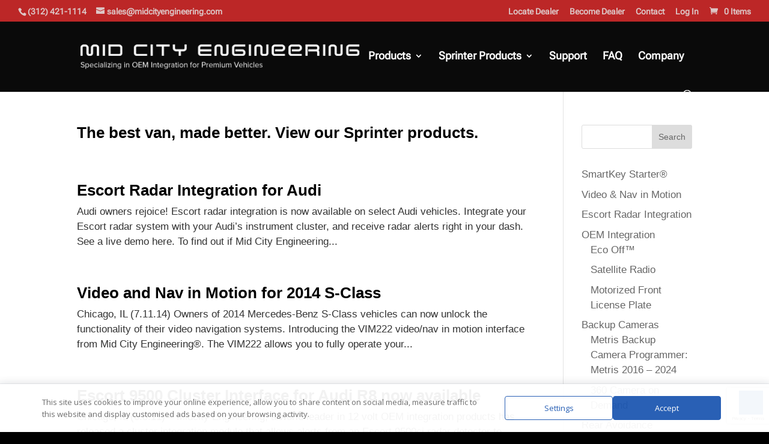

--- FILE ---
content_type: text/html; charset=utf-8
request_url: https://www.google.com/recaptcha/api2/anchor?ar=1&k=6LcY3iorAAAAACz3yVAp2xN0FQmC-a-LNYY7YLct&co=aHR0cHM6Ly93d3cubWlkY2l0eWVuZ2luZWVyaW5nLmNvbTo0NDM.&hl=en&v=PoyoqOPhxBO7pBk68S4YbpHZ&size=invisible&anchor-ms=20000&execute-ms=30000&cb=btb0guq60zjw
body_size: 48471
content:
<!DOCTYPE HTML><html dir="ltr" lang="en"><head><meta http-equiv="Content-Type" content="text/html; charset=UTF-8">
<meta http-equiv="X-UA-Compatible" content="IE=edge">
<title>reCAPTCHA</title>
<style type="text/css">
/* cyrillic-ext */
@font-face {
  font-family: 'Roboto';
  font-style: normal;
  font-weight: 400;
  font-stretch: 100%;
  src: url(//fonts.gstatic.com/s/roboto/v48/KFO7CnqEu92Fr1ME7kSn66aGLdTylUAMa3GUBHMdazTgWw.woff2) format('woff2');
  unicode-range: U+0460-052F, U+1C80-1C8A, U+20B4, U+2DE0-2DFF, U+A640-A69F, U+FE2E-FE2F;
}
/* cyrillic */
@font-face {
  font-family: 'Roboto';
  font-style: normal;
  font-weight: 400;
  font-stretch: 100%;
  src: url(//fonts.gstatic.com/s/roboto/v48/KFO7CnqEu92Fr1ME7kSn66aGLdTylUAMa3iUBHMdazTgWw.woff2) format('woff2');
  unicode-range: U+0301, U+0400-045F, U+0490-0491, U+04B0-04B1, U+2116;
}
/* greek-ext */
@font-face {
  font-family: 'Roboto';
  font-style: normal;
  font-weight: 400;
  font-stretch: 100%;
  src: url(//fonts.gstatic.com/s/roboto/v48/KFO7CnqEu92Fr1ME7kSn66aGLdTylUAMa3CUBHMdazTgWw.woff2) format('woff2');
  unicode-range: U+1F00-1FFF;
}
/* greek */
@font-face {
  font-family: 'Roboto';
  font-style: normal;
  font-weight: 400;
  font-stretch: 100%;
  src: url(//fonts.gstatic.com/s/roboto/v48/KFO7CnqEu92Fr1ME7kSn66aGLdTylUAMa3-UBHMdazTgWw.woff2) format('woff2');
  unicode-range: U+0370-0377, U+037A-037F, U+0384-038A, U+038C, U+038E-03A1, U+03A3-03FF;
}
/* math */
@font-face {
  font-family: 'Roboto';
  font-style: normal;
  font-weight: 400;
  font-stretch: 100%;
  src: url(//fonts.gstatic.com/s/roboto/v48/KFO7CnqEu92Fr1ME7kSn66aGLdTylUAMawCUBHMdazTgWw.woff2) format('woff2');
  unicode-range: U+0302-0303, U+0305, U+0307-0308, U+0310, U+0312, U+0315, U+031A, U+0326-0327, U+032C, U+032F-0330, U+0332-0333, U+0338, U+033A, U+0346, U+034D, U+0391-03A1, U+03A3-03A9, U+03B1-03C9, U+03D1, U+03D5-03D6, U+03F0-03F1, U+03F4-03F5, U+2016-2017, U+2034-2038, U+203C, U+2040, U+2043, U+2047, U+2050, U+2057, U+205F, U+2070-2071, U+2074-208E, U+2090-209C, U+20D0-20DC, U+20E1, U+20E5-20EF, U+2100-2112, U+2114-2115, U+2117-2121, U+2123-214F, U+2190, U+2192, U+2194-21AE, U+21B0-21E5, U+21F1-21F2, U+21F4-2211, U+2213-2214, U+2216-22FF, U+2308-230B, U+2310, U+2319, U+231C-2321, U+2336-237A, U+237C, U+2395, U+239B-23B7, U+23D0, U+23DC-23E1, U+2474-2475, U+25AF, U+25B3, U+25B7, U+25BD, U+25C1, U+25CA, U+25CC, U+25FB, U+266D-266F, U+27C0-27FF, U+2900-2AFF, U+2B0E-2B11, U+2B30-2B4C, U+2BFE, U+3030, U+FF5B, U+FF5D, U+1D400-1D7FF, U+1EE00-1EEFF;
}
/* symbols */
@font-face {
  font-family: 'Roboto';
  font-style: normal;
  font-weight: 400;
  font-stretch: 100%;
  src: url(//fonts.gstatic.com/s/roboto/v48/KFO7CnqEu92Fr1ME7kSn66aGLdTylUAMaxKUBHMdazTgWw.woff2) format('woff2');
  unicode-range: U+0001-000C, U+000E-001F, U+007F-009F, U+20DD-20E0, U+20E2-20E4, U+2150-218F, U+2190, U+2192, U+2194-2199, U+21AF, U+21E6-21F0, U+21F3, U+2218-2219, U+2299, U+22C4-22C6, U+2300-243F, U+2440-244A, U+2460-24FF, U+25A0-27BF, U+2800-28FF, U+2921-2922, U+2981, U+29BF, U+29EB, U+2B00-2BFF, U+4DC0-4DFF, U+FFF9-FFFB, U+10140-1018E, U+10190-1019C, U+101A0, U+101D0-101FD, U+102E0-102FB, U+10E60-10E7E, U+1D2C0-1D2D3, U+1D2E0-1D37F, U+1F000-1F0FF, U+1F100-1F1AD, U+1F1E6-1F1FF, U+1F30D-1F30F, U+1F315, U+1F31C, U+1F31E, U+1F320-1F32C, U+1F336, U+1F378, U+1F37D, U+1F382, U+1F393-1F39F, U+1F3A7-1F3A8, U+1F3AC-1F3AF, U+1F3C2, U+1F3C4-1F3C6, U+1F3CA-1F3CE, U+1F3D4-1F3E0, U+1F3ED, U+1F3F1-1F3F3, U+1F3F5-1F3F7, U+1F408, U+1F415, U+1F41F, U+1F426, U+1F43F, U+1F441-1F442, U+1F444, U+1F446-1F449, U+1F44C-1F44E, U+1F453, U+1F46A, U+1F47D, U+1F4A3, U+1F4B0, U+1F4B3, U+1F4B9, U+1F4BB, U+1F4BF, U+1F4C8-1F4CB, U+1F4D6, U+1F4DA, U+1F4DF, U+1F4E3-1F4E6, U+1F4EA-1F4ED, U+1F4F7, U+1F4F9-1F4FB, U+1F4FD-1F4FE, U+1F503, U+1F507-1F50B, U+1F50D, U+1F512-1F513, U+1F53E-1F54A, U+1F54F-1F5FA, U+1F610, U+1F650-1F67F, U+1F687, U+1F68D, U+1F691, U+1F694, U+1F698, U+1F6AD, U+1F6B2, U+1F6B9-1F6BA, U+1F6BC, U+1F6C6-1F6CF, U+1F6D3-1F6D7, U+1F6E0-1F6EA, U+1F6F0-1F6F3, U+1F6F7-1F6FC, U+1F700-1F7FF, U+1F800-1F80B, U+1F810-1F847, U+1F850-1F859, U+1F860-1F887, U+1F890-1F8AD, U+1F8B0-1F8BB, U+1F8C0-1F8C1, U+1F900-1F90B, U+1F93B, U+1F946, U+1F984, U+1F996, U+1F9E9, U+1FA00-1FA6F, U+1FA70-1FA7C, U+1FA80-1FA89, U+1FA8F-1FAC6, U+1FACE-1FADC, U+1FADF-1FAE9, U+1FAF0-1FAF8, U+1FB00-1FBFF;
}
/* vietnamese */
@font-face {
  font-family: 'Roboto';
  font-style: normal;
  font-weight: 400;
  font-stretch: 100%;
  src: url(//fonts.gstatic.com/s/roboto/v48/KFO7CnqEu92Fr1ME7kSn66aGLdTylUAMa3OUBHMdazTgWw.woff2) format('woff2');
  unicode-range: U+0102-0103, U+0110-0111, U+0128-0129, U+0168-0169, U+01A0-01A1, U+01AF-01B0, U+0300-0301, U+0303-0304, U+0308-0309, U+0323, U+0329, U+1EA0-1EF9, U+20AB;
}
/* latin-ext */
@font-face {
  font-family: 'Roboto';
  font-style: normal;
  font-weight: 400;
  font-stretch: 100%;
  src: url(//fonts.gstatic.com/s/roboto/v48/KFO7CnqEu92Fr1ME7kSn66aGLdTylUAMa3KUBHMdazTgWw.woff2) format('woff2');
  unicode-range: U+0100-02BA, U+02BD-02C5, U+02C7-02CC, U+02CE-02D7, U+02DD-02FF, U+0304, U+0308, U+0329, U+1D00-1DBF, U+1E00-1E9F, U+1EF2-1EFF, U+2020, U+20A0-20AB, U+20AD-20C0, U+2113, U+2C60-2C7F, U+A720-A7FF;
}
/* latin */
@font-face {
  font-family: 'Roboto';
  font-style: normal;
  font-weight: 400;
  font-stretch: 100%;
  src: url(//fonts.gstatic.com/s/roboto/v48/KFO7CnqEu92Fr1ME7kSn66aGLdTylUAMa3yUBHMdazQ.woff2) format('woff2');
  unicode-range: U+0000-00FF, U+0131, U+0152-0153, U+02BB-02BC, U+02C6, U+02DA, U+02DC, U+0304, U+0308, U+0329, U+2000-206F, U+20AC, U+2122, U+2191, U+2193, U+2212, U+2215, U+FEFF, U+FFFD;
}
/* cyrillic-ext */
@font-face {
  font-family: 'Roboto';
  font-style: normal;
  font-weight: 500;
  font-stretch: 100%;
  src: url(//fonts.gstatic.com/s/roboto/v48/KFO7CnqEu92Fr1ME7kSn66aGLdTylUAMa3GUBHMdazTgWw.woff2) format('woff2');
  unicode-range: U+0460-052F, U+1C80-1C8A, U+20B4, U+2DE0-2DFF, U+A640-A69F, U+FE2E-FE2F;
}
/* cyrillic */
@font-face {
  font-family: 'Roboto';
  font-style: normal;
  font-weight: 500;
  font-stretch: 100%;
  src: url(//fonts.gstatic.com/s/roboto/v48/KFO7CnqEu92Fr1ME7kSn66aGLdTylUAMa3iUBHMdazTgWw.woff2) format('woff2');
  unicode-range: U+0301, U+0400-045F, U+0490-0491, U+04B0-04B1, U+2116;
}
/* greek-ext */
@font-face {
  font-family: 'Roboto';
  font-style: normal;
  font-weight: 500;
  font-stretch: 100%;
  src: url(//fonts.gstatic.com/s/roboto/v48/KFO7CnqEu92Fr1ME7kSn66aGLdTylUAMa3CUBHMdazTgWw.woff2) format('woff2');
  unicode-range: U+1F00-1FFF;
}
/* greek */
@font-face {
  font-family: 'Roboto';
  font-style: normal;
  font-weight: 500;
  font-stretch: 100%;
  src: url(//fonts.gstatic.com/s/roboto/v48/KFO7CnqEu92Fr1ME7kSn66aGLdTylUAMa3-UBHMdazTgWw.woff2) format('woff2');
  unicode-range: U+0370-0377, U+037A-037F, U+0384-038A, U+038C, U+038E-03A1, U+03A3-03FF;
}
/* math */
@font-face {
  font-family: 'Roboto';
  font-style: normal;
  font-weight: 500;
  font-stretch: 100%;
  src: url(//fonts.gstatic.com/s/roboto/v48/KFO7CnqEu92Fr1ME7kSn66aGLdTylUAMawCUBHMdazTgWw.woff2) format('woff2');
  unicode-range: U+0302-0303, U+0305, U+0307-0308, U+0310, U+0312, U+0315, U+031A, U+0326-0327, U+032C, U+032F-0330, U+0332-0333, U+0338, U+033A, U+0346, U+034D, U+0391-03A1, U+03A3-03A9, U+03B1-03C9, U+03D1, U+03D5-03D6, U+03F0-03F1, U+03F4-03F5, U+2016-2017, U+2034-2038, U+203C, U+2040, U+2043, U+2047, U+2050, U+2057, U+205F, U+2070-2071, U+2074-208E, U+2090-209C, U+20D0-20DC, U+20E1, U+20E5-20EF, U+2100-2112, U+2114-2115, U+2117-2121, U+2123-214F, U+2190, U+2192, U+2194-21AE, U+21B0-21E5, U+21F1-21F2, U+21F4-2211, U+2213-2214, U+2216-22FF, U+2308-230B, U+2310, U+2319, U+231C-2321, U+2336-237A, U+237C, U+2395, U+239B-23B7, U+23D0, U+23DC-23E1, U+2474-2475, U+25AF, U+25B3, U+25B7, U+25BD, U+25C1, U+25CA, U+25CC, U+25FB, U+266D-266F, U+27C0-27FF, U+2900-2AFF, U+2B0E-2B11, U+2B30-2B4C, U+2BFE, U+3030, U+FF5B, U+FF5D, U+1D400-1D7FF, U+1EE00-1EEFF;
}
/* symbols */
@font-face {
  font-family: 'Roboto';
  font-style: normal;
  font-weight: 500;
  font-stretch: 100%;
  src: url(//fonts.gstatic.com/s/roboto/v48/KFO7CnqEu92Fr1ME7kSn66aGLdTylUAMaxKUBHMdazTgWw.woff2) format('woff2');
  unicode-range: U+0001-000C, U+000E-001F, U+007F-009F, U+20DD-20E0, U+20E2-20E4, U+2150-218F, U+2190, U+2192, U+2194-2199, U+21AF, U+21E6-21F0, U+21F3, U+2218-2219, U+2299, U+22C4-22C6, U+2300-243F, U+2440-244A, U+2460-24FF, U+25A0-27BF, U+2800-28FF, U+2921-2922, U+2981, U+29BF, U+29EB, U+2B00-2BFF, U+4DC0-4DFF, U+FFF9-FFFB, U+10140-1018E, U+10190-1019C, U+101A0, U+101D0-101FD, U+102E0-102FB, U+10E60-10E7E, U+1D2C0-1D2D3, U+1D2E0-1D37F, U+1F000-1F0FF, U+1F100-1F1AD, U+1F1E6-1F1FF, U+1F30D-1F30F, U+1F315, U+1F31C, U+1F31E, U+1F320-1F32C, U+1F336, U+1F378, U+1F37D, U+1F382, U+1F393-1F39F, U+1F3A7-1F3A8, U+1F3AC-1F3AF, U+1F3C2, U+1F3C4-1F3C6, U+1F3CA-1F3CE, U+1F3D4-1F3E0, U+1F3ED, U+1F3F1-1F3F3, U+1F3F5-1F3F7, U+1F408, U+1F415, U+1F41F, U+1F426, U+1F43F, U+1F441-1F442, U+1F444, U+1F446-1F449, U+1F44C-1F44E, U+1F453, U+1F46A, U+1F47D, U+1F4A3, U+1F4B0, U+1F4B3, U+1F4B9, U+1F4BB, U+1F4BF, U+1F4C8-1F4CB, U+1F4D6, U+1F4DA, U+1F4DF, U+1F4E3-1F4E6, U+1F4EA-1F4ED, U+1F4F7, U+1F4F9-1F4FB, U+1F4FD-1F4FE, U+1F503, U+1F507-1F50B, U+1F50D, U+1F512-1F513, U+1F53E-1F54A, U+1F54F-1F5FA, U+1F610, U+1F650-1F67F, U+1F687, U+1F68D, U+1F691, U+1F694, U+1F698, U+1F6AD, U+1F6B2, U+1F6B9-1F6BA, U+1F6BC, U+1F6C6-1F6CF, U+1F6D3-1F6D7, U+1F6E0-1F6EA, U+1F6F0-1F6F3, U+1F6F7-1F6FC, U+1F700-1F7FF, U+1F800-1F80B, U+1F810-1F847, U+1F850-1F859, U+1F860-1F887, U+1F890-1F8AD, U+1F8B0-1F8BB, U+1F8C0-1F8C1, U+1F900-1F90B, U+1F93B, U+1F946, U+1F984, U+1F996, U+1F9E9, U+1FA00-1FA6F, U+1FA70-1FA7C, U+1FA80-1FA89, U+1FA8F-1FAC6, U+1FACE-1FADC, U+1FADF-1FAE9, U+1FAF0-1FAF8, U+1FB00-1FBFF;
}
/* vietnamese */
@font-face {
  font-family: 'Roboto';
  font-style: normal;
  font-weight: 500;
  font-stretch: 100%;
  src: url(//fonts.gstatic.com/s/roboto/v48/KFO7CnqEu92Fr1ME7kSn66aGLdTylUAMa3OUBHMdazTgWw.woff2) format('woff2');
  unicode-range: U+0102-0103, U+0110-0111, U+0128-0129, U+0168-0169, U+01A0-01A1, U+01AF-01B0, U+0300-0301, U+0303-0304, U+0308-0309, U+0323, U+0329, U+1EA0-1EF9, U+20AB;
}
/* latin-ext */
@font-face {
  font-family: 'Roboto';
  font-style: normal;
  font-weight: 500;
  font-stretch: 100%;
  src: url(//fonts.gstatic.com/s/roboto/v48/KFO7CnqEu92Fr1ME7kSn66aGLdTylUAMa3KUBHMdazTgWw.woff2) format('woff2');
  unicode-range: U+0100-02BA, U+02BD-02C5, U+02C7-02CC, U+02CE-02D7, U+02DD-02FF, U+0304, U+0308, U+0329, U+1D00-1DBF, U+1E00-1E9F, U+1EF2-1EFF, U+2020, U+20A0-20AB, U+20AD-20C0, U+2113, U+2C60-2C7F, U+A720-A7FF;
}
/* latin */
@font-face {
  font-family: 'Roboto';
  font-style: normal;
  font-weight: 500;
  font-stretch: 100%;
  src: url(//fonts.gstatic.com/s/roboto/v48/KFO7CnqEu92Fr1ME7kSn66aGLdTylUAMa3yUBHMdazQ.woff2) format('woff2');
  unicode-range: U+0000-00FF, U+0131, U+0152-0153, U+02BB-02BC, U+02C6, U+02DA, U+02DC, U+0304, U+0308, U+0329, U+2000-206F, U+20AC, U+2122, U+2191, U+2193, U+2212, U+2215, U+FEFF, U+FFFD;
}
/* cyrillic-ext */
@font-face {
  font-family: 'Roboto';
  font-style: normal;
  font-weight: 900;
  font-stretch: 100%;
  src: url(//fonts.gstatic.com/s/roboto/v48/KFO7CnqEu92Fr1ME7kSn66aGLdTylUAMa3GUBHMdazTgWw.woff2) format('woff2');
  unicode-range: U+0460-052F, U+1C80-1C8A, U+20B4, U+2DE0-2DFF, U+A640-A69F, U+FE2E-FE2F;
}
/* cyrillic */
@font-face {
  font-family: 'Roboto';
  font-style: normal;
  font-weight: 900;
  font-stretch: 100%;
  src: url(//fonts.gstatic.com/s/roboto/v48/KFO7CnqEu92Fr1ME7kSn66aGLdTylUAMa3iUBHMdazTgWw.woff2) format('woff2');
  unicode-range: U+0301, U+0400-045F, U+0490-0491, U+04B0-04B1, U+2116;
}
/* greek-ext */
@font-face {
  font-family: 'Roboto';
  font-style: normal;
  font-weight: 900;
  font-stretch: 100%;
  src: url(//fonts.gstatic.com/s/roboto/v48/KFO7CnqEu92Fr1ME7kSn66aGLdTylUAMa3CUBHMdazTgWw.woff2) format('woff2');
  unicode-range: U+1F00-1FFF;
}
/* greek */
@font-face {
  font-family: 'Roboto';
  font-style: normal;
  font-weight: 900;
  font-stretch: 100%;
  src: url(//fonts.gstatic.com/s/roboto/v48/KFO7CnqEu92Fr1ME7kSn66aGLdTylUAMa3-UBHMdazTgWw.woff2) format('woff2');
  unicode-range: U+0370-0377, U+037A-037F, U+0384-038A, U+038C, U+038E-03A1, U+03A3-03FF;
}
/* math */
@font-face {
  font-family: 'Roboto';
  font-style: normal;
  font-weight: 900;
  font-stretch: 100%;
  src: url(//fonts.gstatic.com/s/roboto/v48/KFO7CnqEu92Fr1ME7kSn66aGLdTylUAMawCUBHMdazTgWw.woff2) format('woff2');
  unicode-range: U+0302-0303, U+0305, U+0307-0308, U+0310, U+0312, U+0315, U+031A, U+0326-0327, U+032C, U+032F-0330, U+0332-0333, U+0338, U+033A, U+0346, U+034D, U+0391-03A1, U+03A3-03A9, U+03B1-03C9, U+03D1, U+03D5-03D6, U+03F0-03F1, U+03F4-03F5, U+2016-2017, U+2034-2038, U+203C, U+2040, U+2043, U+2047, U+2050, U+2057, U+205F, U+2070-2071, U+2074-208E, U+2090-209C, U+20D0-20DC, U+20E1, U+20E5-20EF, U+2100-2112, U+2114-2115, U+2117-2121, U+2123-214F, U+2190, U+2192, U+2194-21AE, U+21B0-21E5, U+21F1-21F2, U+21F4-2211, U+2213-2214, U+2216-22FF, U+2308-230B, U+2310, U+2319, U+231C-2321, U+2336-237A, U+237C, U+2395, U+239B-23B7, U+23D0, U+23DC-23E1, U+2474-2475, U+25AF, U+25B3, U+25B7, U+25BD, U+25C1, U+25CA, U+25CC, U+25FB, U+266D-266F, U+27C0-27FF, U+2900-2AFF, U+2B0E-2B11, U+2B30-2B4C, U+2BFE, U+3030, U+FF5B, U+FF5D, U+1D400-1D7FF, U+1EE00-1EEFF;
}
/* symbols */
@font-face {
  font-family: 'Roboto';
  font-style: normal;
  font-weight: 900;
  font-stretch: 100%;
  src: url(//fonts.gstatic.com/s/roboto/v48/KFO7CnqEu92Fr1ME7kSn66aGLdTylUAMaxKUBHMdazTgWw.woff2) format('woff2');
  unicode-range: U+0001-000C, U+000E-001F, U+007F-009F, U+20DD-20E0, U+20E2-20E4, U+2150-218F, U+2190, U+2192, U+2194-2199, U+21AF, U+21E6-21F0, U+21F3, U+2218-2219, U+2299, U+22C4-22C6, U+2300-243F, U+2440-244A, U+2460-24FF, U+25A0-27BF, U+2800-28FF, U+2921-2922, U+2981, U+29BF, U+29EB, U+2B00-2BFF, U+4DC0-4DFF, U+FFF9-FFFB, U+10140-1018E, U+10190-1019C, U+101A0, U+101D0-101FD, U+102E0-102FB, U+10E60-10E7E, U+1D2C0-1D2D3, U+1D2E0-1D37F, U+1F000-1F0FF, U+1F100-1F1AD, U+1F1E6-1F1FF, U+1F30D-1F30F, U+1F315, U+1F31C, U+1F31E, U+1F320-1F32C, U+1F336, U+1F378, U+1F37D, U+1F382, U+1F393-1F39F, U+1F3A7-1F3A8, U+1F3AC-1F3AF, U+1F3C2, U+1F3C4-1F3C6, U+1F3CA-1F3CE, U+1F3D4-1F3E0, U+1F3ED, U+1F3F1-1F3F3, U+1F3F5-1F3F7, U+1F408, U+1F415, U+1F41F, U+1F426, U+1F43F, U+1F441-1F442, U+1F444, U+1F446-1F449, U+1F44C-1F44E, U+1F453, U+1F46A, U+1F47D, U+1F4A3, U+1F4B0, U+1F4B3, U+1F4B9, U+1F4BB, U+1F4BF, U+1F4C8-1F4CB, U+1F4D6, U+1F4DA, U+1F4DF, U+1F4E3-1F4E6, U+1F4EA-1F4ED, U+1F4F7, U+1F4F9-1F4FB, U+1F4FD-1F4FE, U+1F503, U+1F507-1F50B, U+1F50D, U+1F512-1F513, U+1F53E-1F54A, U+1F54F-1F5FA, U+1F610, U+1F650-1F67F, U+1F687, U+1F68D, U+1F691, U+1F694, U+1F698, U+1F6AD, U+1F6B2, U+1F6B9-1F6BA, U+1F6BC, U+1F6C6-1F6CF, U+1F6D3-1F6D7, U+1F6E0-1F6EA, U+1F6F0-1F6F3, U+1F6F7-1F6FC, U+1F700-1F7FF, U+1F800-1F80B, U+1F810-1F847, U+1F850-1F859, U+1F860-1F887, U+1F890-1F8AD, U+1F8B0-1F8BB, U+1F8C0-1F8C1, U+1F900-1F90B, U+1F93B, U+1F946, U+1F984, U+1F996, U+1F9E9, U+1FA00-1FA6F, U+1FA70-1FA7C, U+1FA80-1FA89, U+1FA8F-1FAC6, U+1FACE-1FADC, U+1FADF-1FAE9, U+1FAF0-1FAF8, U+1FB00-1FBFF;
}
/* vietnamese */
@font-face {
  font-family: 'Roboto';
  font-style: normal;
  font-weight: 900;
  font-stretch: 100%;
  src: url(//fonts.gstatic.com/s/roboto/v48/KFO7CnqEu92Fr1ME7kSn66aGLdTylUAMa3OUBHMdazTgWw.woff2) format('woff2');
  unicode-range: U+0102-0103, U+0110-0111, U+0128-0129, U+0168-0169, U+01A0-01A1, U+01AF-01B0, U+0300-0301, U+0303-0304, U+0308-0309, U+0323, U+0329, U+1EA0-1EF9, U+20AB;
}
/* latin-ext */
@font-face {
  font-family: 'Roboto';
  font-style: normal;
  font-weight: 900;
  font-stretch: 100%;
  src: url(//fonts.gstatic.com/s/roboto/v48/KFO7CnqEu92Fr1ME7kSn66aGLdTylUAMa3KUBHMdazTgWw.woff2) format('woff2');
  unicode-range: U+0100-02BA, U+02BD-02C5, U+02C7-02CC, U+02CE-02D7, U+02DD-02FF, U+0304, U+0308, U+0329, U+1D00-1DBF, U+1E00-1E9F, U+1EF2-1EFF, U+2020, U+20A0-20AB, U+20AD-20C0, U+2113, U+2C60-2C7F, U+A720-A7FF;
}
/* latin */
@font-face {
  font-family: 'Roboto';
  font-style: normal;
  font-weight: 900;
  font-stretch: 100%;
  src: url(//fonts.gstatic.com/s/roboto/v48/KFO7CnqEu92Fr1ME7kSn66aGLdTylUAMa3yUBHMdazQ.woff2) format('woff2');
  unicode-range: U+0000-00FF, U+0131, U+0152-0153, U+02BB-02BC, U+02C6, U+02DA, U+02DC, U+0304, U+0308, U+0329, U+2000-206F, U+20AC, U+2122, U+2191, U+2193, U+2212, U+2215, U+FEFF, U+FFFD;
}

</style>
<link rel="stylesheet" type="text/css" href="https://www.gstatic.com/recaptcha/releases/PoyoqOPhxBO7pBk68S4YbpHZ/styles__ltr.css">
<script nonce="UFiiDZx6us7CxXkdU0jAww" type="text/javascript">window['__recaptcha_api'] = 'https://www.google.com/recaptcha/api2/';</script>
<script type="text/javascript" src="https://www.gstatic.com/recaptcha/releases/PoyoqOPhxBO7pBk68S4YbpHZ/recaptcha__en.js" nonce="UFiiDZx6us7CxXkdU0jAww">
      
    </script></head>
<body><div id="rc-anchor-alert" class="rc-anchor-alert"></div>
<input type="hidden" id="recaptcha-token" value="[base64]">
<script type="text/javascript" nonce="UFiiDZx6us7CxXkdU0jAww">
      recaptcha.anchor.Main.init("[\x22ainput\x22,[\x22bgdata\x22,\x22\x22,\[base64]/[base64]/[base64]/[base64]/cjw8ejpyPj4+eil9Y2F0Y2gobCl7dGhyb3cgbDt9fSxIPWZ1bmN0aW9uKHcsdCx6KXtpZih3PT0xOTR8fHc9PTIwOCl0LnZbd10/dC52W3ddLmNvbmNhdCh6KTp0LnZbd109b2Yoeix0KTtlbHNle2lmKHQuYkImJnchPTMxNylyZXR1cm47dz09NjZ8fHc9PTEyMnx8dz09NDcwfHx3PT00NHx8dz09NDE2fHx3PT0zOTd8fHc9PTQyMXx8dz09Njh8fHc9PTcwfHx3PT0xODQ/[base64]/[base64]/[base64]/bmV3IGRbVl0oSlswXSk6cD09Mj9uZXcgZFtWXShKWzBdLEpbMV0pOnA9PTM/bmV3IGRbVl0oSlswXSxKWzFdLEpbMl0pOnA9PTQ/[base64]/[base64]/[base64]/[base64]\x22,\[base64]\\u003d\x22,\x22DSPCpkMPwpbCj8KHbsKSIG7CnMKwwp48w7/DsTRLwrt4IgbCs3PCgDZRwqsBwrxFw4ZHYEzCh8Kgw6MbZAxsalQAbmZrdsOERwISw5Nsw5/[base64]/ClcKCX8Oqf8OSPg3DiV3Cg8KlXiHCpsOiwpPDo8OkFVMTDWoew7tBwpBVw4J2wrpLBH7CmnDDngDCpH0jWsO/[base64]/DicOHwrwSbyjDhhw6G8OwSsOUw78TwrrCpcOhK8ORw6zDq2bDsTLCslbCtG/DvsKSBFvDkwpnD0DChsOnwoXDrcKlwq/CksOdwprDkD9HeCxywqHDrxlISWoSAkspUsOywrzClREHwp/Dnz1YwppHRMKxJMOrwqXCgsODRgnDrMKtEVImwr3DicOHbCMFw49Dc8Oqwp3DiMOpwqc7w6tRw5/Cl8KqGsO0K14yLcOkwpkJwrDCucKFXMOXwrfDiGzDtsK7ccKyUcK0w4tLw4XDhQZAw5LDnsO1w4fDklHCi8OndsK6D29UMz4/ZxNfw4toc8K1CsO2w4DCgMORw7PDqxXDlMKuAlLCmkLCtsOIwqR0GwcKwr10w6B4w43CscOfw6rDu8KZW8OYE3UWw5gQwrZqwo4Nw7/DvsOxbRzCusKdfmnCvzbDswrDoMOlwqLCsMOie8KyR8O/w78pP8OwC8KAw4McbmbDo0HDn8Ojw53Dt1gCN8KYw6wGQ0YpXzMcw6HCq1jCrFgwPnnDg0LCj8KTw6HDhcOGw5fCm3hlwrnDmkHDocObw7TDvnVNw6VYIsOew7LCl0kPwrXDtMKKw5VzwofDrlDDjE3DuEzCoMOfwo/[base64]/CvivDt3zClmDChMKMwpXCn8KNInfDm3VbXsO0woHCq211UCIhXGVsXcORwqJrAiZULH5qw4MYw74NwqhPMMKvw6IuFcOIwo0uwp7DgMO6EE4MPULCgwpDw7XCnMKmLnguwr9tCMOowpHCoQvDlT13w5JLM8KkKMKMG3HDqDnDhcK4w4/Dk8KwIT0GUi1tw7YGwrwjw6/DnMKGL07CksObwqx/bGBLw5RQwpvCkMOdw4ksH8OSwrbDh3rDvAlfAMOEwqZ5HcKCcVXDp8OfwqEuwr7CkMKyHBbDgMOiw4Ufw6k/wpvCmC0APcOAHDZpZkXCn8KxITAuwoXDisKlOcOLw7zCmh4OH8KYR8Kaw7XCvCoCfFDCpTpTSsKaDsO0w41lJDjCpMOwEQVBXQdrZBRdNMOJI2TCmx/CrV4JwrbDqW82w6tCwqLClkvDqjJhITbDvsKgbGjCln8bw6HChjfCi8O1QcOhFiV7w6zDslfCp0IawpjDvMKIMMOmV8O9wqLDscKuXWF/a3HCqcOHRC7CrsKMSsK3TcKsEBDChEJTwrTDshnDgHLDnDI0wrfDrcKxwrTDvmx9bMO+w54MAwwlwoV/w58GKsOAw4YDwowjBXdSwrBJSMKPw7DDpMOxw5AqEMOSw73DpMOOwpQINQPCgcKOZ8K/VBHDry8iwqnDnQLCkSN0wqnCocKdI8KkAg7Cp8KjwqcNBMOzw4PDs3IqwpESFcOZbMOAw5rDo8O0HcKowrpcAsOtKsOnOEhKwqTDiCfDiDzDiRvCi1nCtgheUkEoZ2dQwo/[base64]/ChyoPw7bDs8KOwrIYbAPCi3NqFMKRw7fChxjCo3TCqsKNdcKwwpZDGcOtH15Rw75DLMOcETFPwp/[base64]/DhMKVQcOPw50Ww5TDllTDgcOkA2hzEMOZMsKUC3LCoMOpGREtF8ODwr5+HBrDgnpDwqEiKMKrZWh0w5rDr2jClcO9wp0wD8OOwpPCuV83w6lufcOUGkDCvljDlXsWdyjChMOaw6HDsCAYaU9KOMKFwpAzwqhkw5/DkXdxCTDCjjnDmMKWQSDDgMKxwrluw7Q0wowtwodCA8KCYmgAecOIwqLDrmEAw6/[base64]/DuU7DinLCnUI1XMOtwokWwrBEwppdX0DCksOMT3siFcKfQngZwqEODHbCpMKEwoo3ZMOjwp4VwoXDpsOyw6wyw73CpRzCtcOpwqEHw43Dk8KOwrhFwr4tcMKoOsKFPmNRwrHDncOTw7zCvQ/Dn0M3wrjDjncfCcOUG1k7w7opwqR9HzjDj3B1w4xewoTCi8KPwrvChnluYMKEw7DCv8KhOsOQK8Kzw4glwrbCrsOoWcOLJ8ONMsKbNBDCqxlsw5bDrcK3wqjDihfDnsOnw7FzVS/Dh3J2w5JObkDDgwjDisOlRnRySMKVGcK8wpTDuWZswq/DgRjDkl/DjsO0woJxd2PCsMOpdBRew7dkwq4Pwq7Ck8KZSSxYwpTCmMK1w64kR0XDjMOXwoDDhmRpw6HCksKDHRgyYsO9LMKyw4HDnA7ClcOhwp/CisKAA8O2dsOiK8OVw4fCr2vDr21ewpPCr0RTODRxwr4tN2wiwonCvUbDscO9MMOfacOUUsODwrHDjsKjZMOywqDCmcOTf8OPw7fDkMKaATnDtTDDhVvDoRZeVFEBwpbDgQbClsOrw4DCncOFwq9/NMKjwqlECjB5wpldw5x2wpjDtEM2wqrCphkDPcOCwpHCsMKzfk7DjsOSC8ObCMKjb0ogKH3ChMKOe8K6wp11w53CnCMOwoQ9wo7CrsKwfT57SBNZwo3DiQvCqWXCv1vDmsKHPMK1w7bCsBHDk8KQTi/DmQIvw5c4RsK5worDnMOJPcOTwq/CoMKiJVDCqFzCuBbClHbDhgcLw4MGe8KjTsKOw7B9IsKJw6PDusK7w5g3Ug/DtMOmRUQDEcKKbcO/RnjCnnXCoMKKw7gHBBnCrhRhwo4RCsOjbVlGwrvCssKRIsKqwrvCtR5ZCsKzcXcbUMKNdxbDu8Kxb1rDmsOawqtuZMK9w4/Dp8O6L3RUPh/[base64]/CvMKiwrQXw5BWw70Mwphrwpoaw6NVGsKkJ0s/woPCqsOpwqbChcKRTjEywpnCmsO+w7dlFSPCkMOtwpE9UsKTTglODsKaIypKw4tlP8OaJi50X8Kzwp1EH8KdaT7Cs301w4ldwqXCjsOaw7DCoSjCkcKRBsOiwo7DjsKcIy3DtcKBwp/[base64]/CGlfccOje8KPwpHCkHfClsOaOMO5w7zCn8Kjw7hqCFrCpsKKw4Vxw4TCmsOSGcKzLsKkwq3DtMKvwpUqRcKzUsOfQ8KZw78Qw7ghX2wiBjLCr8KDU0nDjcOyw449w7zDhMOzT1vDp0tTwrbCphgnNGUpF8KOWMK1QlVCw4/DtFRNw6jDhABgI8KPTxbDicOCwqJ4woFZwrVzw63ClMKlwpXDonbCsmVPw5UvaMOrQ2zDvcOJF8OKJwjDj1wiwq7CokjChMOVw5zCjGV8GQ7Ch8KKw44zcsKNwpAfwonDryfDoT4IwoA1w545wojDiHNnw4AiHsKiWVxoejnDkMOORB/CnMOUwq5Nw5Vzw7bCo8OTw7ksLsOow6EZf2nDn8K2w5gCwro4V8Okw4hYIcKDwprCnUXDqknCqMOnwqNlf2sIw4tkU8KcSGdHwr0LEMKLwqLCp2chEcKuS8KSUsO4D8KwHgLDkB7DqcKsf8KFLnxpw5JTLiLDhcKMwpgyTsKyKcK7wpbDkB/Cpx3DmitYWMKeG8OTwovDpEbDhCJBe3vDlT4BwrxVwqh+wrXCpTHDhcKeCi7DkMKMwrdoFMKkwojDl2jCvMKJwrQLw5B7VsKhIcOXGsKBZMK7PMKubW7ClmDChcO3w4PDtzrDrxdiw5oVHxjDqMO/w6DDm8KjZGHDrELDm8Kww6rCnlQtS8OvwqAIw43CginDisKEw7oMwqEcKGzDnTJ/SiXDjsKiUsOmRcORwqvDuCB1ccOWwrV0w67DuVVkTMOdwrZhwovChsOgwqgBwosbYD91w593OirCj8O8wr0pw7bCuTscwqxARS10A13CoBw+w6fDlcKgNcKjLsK5DyHCnsKCwrTDpcKswq8fwrYaOH/CiRjDqk5mwrXDvzgWF2HCqQJgXQR0w6bDk8Ksw6NRw7LCk8KoJMOSAsKYDsOVJ0RowqTDtwPCtinDhi/CqFnCh8K9L8OCRkE6IVZAGMO9w48Qw4hvAMKhwo/DrTE7QydVw7bClTxSYR/CmnM9wovCr0QdJ8KHNMK7w5vDixF7woE1wpLCvsKAwr/[base64]/CkcO2OXgmGGUPw5PDvlPCvDHDkMKYw4/DhBEWw6pgw5pFCsOtw4zDhHZpwqMjDWZmwoM3LsOuLE/DnAElw58Bw6HCnHY4Lx9wwo8ZSsO6QXpXPsKtA8KqO21Gw4HDsMKzwpNtFGvCiiLCqEnDrXZTEA/[base64]/CncKJw7k7ImjCisOIw4XDtyXDpcKeRMOww6nDtMOgw6/Dp8KRw7DDuBgwCWkcCcOVfwjDtXPCm0MnAVYnCcKBw4PDtsKnIMK4wqkVUMKABMOyw6NwwoQwOMKEw7oOwpvDvlktXXYswoPCtm7Dn8KGI2zCpMK0w6IHwo/CrlrDhRk+w4hWG8K2wrw9wrUYKSvCvsKrw6sRwpTDmQvCokxSNl7CtcOmCCIGw5w/w78rXGfDmynDiMOKw4Imw7nCnGcbw4t1wptlNiTDnMKiwoQYw5svwopVw5pMw5Fuwq4mRykAwqzCpS7DnMKFwpXDgEg/HsKmw4zDuMKqKndMEDzCrcKrZC3Dj8OUbMO1wp/CkRFjHsKCwrgjMMOHw5dAbMKoCcKeW3dYwoPDtMOVwq7CoHgpwp97wrHCpTvDsMKjQFp1w6oPw6NQIy7DusOzfHzCiztXwph3w5giZMOzYiEvw4rCh8O2FsO9w4x7w7hMXREJWBrDowIqLsK4WyvDtcOEasKOClA/[base64]/DnEU0X8OawppNM8OCG8O+w60Ew5DDoQPDl1wTwrLChsKew60rR8KeFR8yBMO8EHrCvhzCncKBWDkuI8KFVjNdwqhNQ3/[base64]/w7XCkV9TwpR6wpTCpmnDohPCixJVfXjDvsOcw6DCiMKVZk3CncO5Viw9NlQew7jDl8KDTsKpaBLCs8OhGw8aZyUfw4QQcsKOwoXCjMOewoVhRMO+O10gwpTCgHlodcKowp/Cg1Y9EgFjw7fDpsO7EMOywrDCly9kFsKAYA/DiFrCjB0fw5N7TMOvB8KrwrrCphfDswo7GsOvw7d/fcOxw77DssK6wotPEEhSwqDCr8OWYCBqajvCkxgjbMOCfcKsekZPw4bCoxzDn8KIWcOpfcKxAcKKecKad8K0wqVTwqs4OR7DvS0hGl/DujXDmAcxwo8TP3NdQxVZBS/CsMKAYcKPBMKGw5fDhgDCoCrDnMOYwonDoVxPw5PDhcOHw7waOMKiT8O5w7HCnC3CqijDsCAGQsKJTk3DuzJtH8KUw5kiw6gcRcKZeRQcwojChB1BeB87w7/CksKedDHCkcKMwrXDs8OAwpBAJwA+wovDpsKlwoRtOsKOw6HCtcOEDMKgw5TCkcKLwrTCrm0eMcKwwrpCw792HsO5wprCv8KmIirChcOrUyXCnsKBKRzCpcKSwoDCgnjCpxvCg8OvwqkZw6HCu8OaIn/ClRbDoHrChsOVw6fDlBnDgEYkw4AaCcOQX8Oyw6bDmCfDiA/DrSTDvhJ1GnFWwqw8wr/[base64]/Do8Oxwq1ew4vDp8O+w6DCkgLDnsKsw7M4esOwcgHChsOlw6RBQ01yw6oFYMK1wqLCgXzDscOwwoDDiA3CqcO7aUvDnm/CumHDrxxsBsK7TMKdQ8K2ecK3w59oTMK7C21wwoUWE8K4w57Dhjk0GH1RcF0aw6jDjcKww7ASUMO2GDM4ahBcc8KrLlF0dTQcLVdzwpZsUMOVw6ogwr7CvsO2wqNgRS9xI8Kow6RRwqLDqMKzfcKhW8K/[base64]/Dv2TDm8Kpw7/CuEJFesK7H8KgAwrDocOuMDnCmMOFazfCh8KxfjrDuMOZK1jCpBHDghfCrDDDknfDtSQvwrvDr8OQS8K+w5kYwotlwoPCv8OXSmB5DnBBwoXDosOdw6UkworCkVrCsicvDGjCjMKwXj7DncOOAGjDkMOGR3/DnGnCqcOIBH7CnFjDlMKVwr9cSsOSGH1vw5dnwrXCvcOswpFGK18vw7PDq8OdAcOxworDhMOGw6Jfwq8ZETJYLivDtsK9aUDDqsOcwobCqk/[base64]/[base64]/DpnMoSsO6w5PCosKpw6AQw7BPw759wpHDgsOURsOAZcOhw6M0wq01D8KfA2kiw7jCtyASw5TCqDFZwpvClUnCkn0Jw7XCosOZwq1OHw/DlMOTwq0vasOYH8KIw7QPJ8OqOVBnXHPDpsK3TcOVZ8OxE1MEdMOHYMOHZ05qbwjDjMOKwod7asOpGF8zE3ZVw4/CrcOjCFjDnSvDkDzDkT3CpMKWwok1JcOqwp/Cl2vCmsOvUCjDvl8GDwlORsO7ecKHXH7Dj3ZWw7koUDHCocKTw4TCksO+Dwocwp3DkxVUawPCtsK8wrzCh8O0w4TDmsKlw5LDncOnwrlLbnPCmcOKLHEuLsK/[base64]/[base64]/CnVR2FcOWwqMCcDfDpxMGwoVtEHtSw5bCqEd/wpXDqsOuX8O2wqDCqG7DjVc/w5LDoDxtaSB2QkbDmh1VMcO+RhjDiMKnwoF5cg9Tw64Bw6QEVUzCtsO/DyZKHTIZwpvCvcKvMgTCiyTDo2EgF8ORbMKbwrEIwozCosOBw7HCpcOTw6U2P8K6w65UP8KCw7PCmmPChMOKw6DCn39XwrHCtU7CuXXCjMOTey/Dq2hcw4zCpwo7wp/DocKNw4HDkhHCm8KPw5FVwprDhF7Cm8KQBTgJwofDpQ3DpcKVW8KMRsOoORnChFFrK8KTdMOuWCnCvcOAw6peBGTDg2UOR8Khw4PDr8K1OsK/[base64]/DiW7Dj8OrwqrCqxHDicOZw4zDncKiw4lcSyDDrMOfw5fDs8OrGgECK2bDvMO5w7Q/LMOsO8Oawq8XesKiw508w4LCpcO8w5fDm8K3wr/CuFDDqAvCkkfDo8OYUcKmbsOoKcOgwpbDnsKUE0HCs2VLwqwgwrQ1w4nCnMKFwolPwrzCiVsPc3YJwrIywojDmAvCoE1Tw6HCu0FQAVjDt2llw7fCsTjDhsK2ckM5QMOww6fCmcOgw6QZCMOZw43ChTDDpC3Dv18/w5tIaFl4w61rwqo2w78tFcKpMT7Di8KBZw/DjEjCqC/DlsKBZwAbw4LCnMO/[base64]/CiSIWM8Kjw6fChg9HwrzCoAxDw6dSw6wUw4Z7KEDDu0HCm2LDscOaZcOfPcKXw63CssO2wpAawonDrcK4NMKTw6haw5kWZSYVBDgGwpzCpMKkKVrDp8KkZMOzLMKePCzCscO/[base64]/DicKhAcOXwoTCj2AtwqE4ADTClwvCuQYFGsOcdB/[base64]/Dow3DvUPDiQ7CucOSw4DDp8KGw6AKwr/Dr23Dr8K5B19Jw60Ywr7DssOswpPCjcO3wqNdwrTCqsKJEkrCgkHClGp2CsKvfcORGSZSKRXCkX0Gw6Avwo7DnEYBwpMMwohiPinDmMKXwqnDocKKU8K7GcO4Wn/DiA3CnhbCvsOSMWrCssOFGTk6w4DDoVPClMKxwr7DrhnCpBkOw71zccOCSHcxwpcsIjzDnMKhw6FGw6M/YRzDgVZ/wrcCwrPDglDDk8O4w7VoMjDDiTrCmsKjEsKBw5t3w6NEJsOsw7zCpHXDpRLDp8KIRcOORlbDphl5ZMKLZBcew7XDqcO5UiLDlcKcw7N9WwrDicKLw7vDicOYwpVXAHjCngrDgsKFZiVSO8O4AsK2w6jCt8KoPnckwoYhw67CvsOPacKWdsK/w6gOdwLDv0hMcsOZw6VPw7zCtcODZsKjwrjDgAltZjnDrcKtw7nCtT3DtMK7R8OdKsOFbS7DrMOJwqLDncOXwpHDjMKNMBfDrBZ6w4k6YcOiHcO4c1jChgw+UyQmworCoUdZXTJxXsKVXsKEwoQPw4F0RsKNZQPDmkTDq8K/fkzDhDNgF8KawoPCt13Dk8Kaw4lVcibCjsOswqTDsHMpw7vDrGfDnsO9w7fCtQDDmXLDvsKkw4x/K8KQGcKrw4pxXnbCsWo1ZsOQwqQrwrvDp2PDiF/Dg8OIwoHCkWTDs8Kiw7rDhcKkYUEcJMKtwpbCmcOqcyTDuinCpcKbe2PCt8KzesOhwrnDiF/[base64]/ChMKvNB7CksKtbsKgworCrBlnLcOUw4TCgcKHw7TCvUnCo8O7CDR6OMOFC8KIewxMfMOICgDCj8KlI04/wrUaYGVFwp7Cm8Ouw6HDqcOOY2xBwrAlw64gw4bDuwcrwrguwpnCoMKERMOww7rCsnTCocKrBy0AWcKzw7HChCceTQvCh1rDrxwRwo/[base64]/CmMKSwqTDrGJWF8OuJS8IDWbDmAzDvRrCtsKRfsKmfTFUU8OHw4dTCsK8dsOWw60yPcK2w4HDicKFwod9YlIyIVc8wojClhQ9HcKAX1zDicOIZW/DiDXCksOYw7sjwqbDssOlwq4ZeMKEw7sBwrXCumrCrsOqwooOfsOoYx7CmcO9Sh9AwppxRmDDqsKbwqvDsMOwwolZfMKpPCUtw5EPwrM2w5PDjGJZLMO/w5LCpMK7w6bCgMOKw5HDqxohwo/CjcOcwqtFBcKjwpJGw5HDs2PDh8K9wonDt2YLw6hfwoXCkBfCusKMwplnPMOSw6PDvsKnVzDCjwNjwrzCuHV/aMKdwrE6HlfDjMK+WWbClMOZVcKXNMObHcKoB0XCocOgwprCp8K1w4bChRhDw7d9w5RtwoYZbcKLwr81BlTCiMOHRj/CoBEDeAEiYjrDssKswoDCnsKnwr3Ctk/ChiZrDmzCtX5kTsKew6rDusKewojDtcO1WsOAawzCgsK2wosowpNvFcO/UcKYTMKlwr1gWg5ONMKfUcOswqfCuEdLKlTDn8OFfjhEQcOrVcOVFgRfK8OZwpRNwrMVC3fCsTYnw6/Dm2ljWm0aw6HCj8KIwoMBGVDDocOywqI3Xi15w5gUw61TJ8KTTwbCkcOTwonCtx4mBMOiwqsgw4o/UsKOLcOyw7BjDE4XHsKgwrzCmzbDhi4+wohyw77CoMKfw6pKXVXCok1aw5NAwpnDrcKoRmgUwrTDnU8rHEUgwofDg8OGQ8OMw5PDv8OIwrXDtsK/[base64]/CgiRaw7nClsKlUEVFwoFBw4DCq0wzcMOeY8OvfcOdbsONw6bDh2bCtsKwwqHDnXtPP8OlHMOXI0HDrB5ZY8KYdsK9wpvDgCM1RAPCkMK4wqnDpsOzwqVUKFvDjyHDmQIjGVc4wp9WG8KrwrfCq8K3wp7DgsOTw5vCssOmOsKRw64SN8KtOkskYm/CmsOhw58KwocAwrUPYcO1wozDlVFjwpo/Q1ttwrZTwpdQDsKgTMO+wp7CjcO9w7EOw4PCpsOBw6nDuMOzbWrDtAfDvk0NdDEhH0PCnsOYIcKofMKfFMOPMsOhOMOfKsO1w7PDvCoHc8K1aksHw77ClznCjcKpwrHCoBrDphQnwpxlwozCoV8Xwp/CoMKhwrzDrGXDvG/DtznCgEQaw6nCr2sQKMKlaDPDkMOiJ8KFw6nCkGU9c8KZEljCjWXCuy0Yw45Lw6PCt3jDoV7DrQvDmkx+VcKwKcKLKcOPW3zDrcOKwrZCw57CisO2wrnCh8Oawo/CqMOqwrDDvMORw4Y2b08oZXLCpMOPC1l4wp8Uw6IzwrvCvSDCvMKnBF/[base64]/[base64]/wr84w6U3w7jDiHJye8Kow7s2w7wOwpLCjGUcOWLCtcOYWwMvw5bCiMO8woXCj23DicKyNG4vFWEIwoIMwrLDpBvCkVJuwpxHS27CpcKcccO1ZcKdw6PDocKPw5vDhCDDkWAMw5nDj8KXwqN7fMK0KRTDt8O2TQDCpTFUw5FbwrwtWCjCunJPw7/CvsKyw7w3w5QMwp7CgmlERsKSwpUCwoRZwqsjUyPChF/[base64]/CliDDkcO1wqRcOcOhNsKcAMKAw7p2w71fwrkTw4Utw7Zfwp0SJFtDKcK4wpwTwprCgwEyAQwswrLCrXgbwrYgw55Jw6bCsMOKw4rDjDZhw7E5HMKBBMOpUcKqaMKIc2PCrhIZeQFQw7vCmcOHd8OWACLDpcKOScOaw4J0wqHCrVvCncOJwozCtA7CgsK/w6fDsHvDl3XCrcOZw5DDh8KGEcOYDMKgw7dOJ8Kcwq8hw4LCi8KyfMOhwojCkVNcwoTDjUoNw4tXwo3CkzALwqXDqcOJw55/KcKOXcOUdBbCrSB7UGYrJMOQecKgwqsdB1zClBnCkHXDtMOuwovDtAUgwqjDunbDvjPCp8KlDcOHe8KxwrrDkcKqTMKmw6bCs8KnacK2w6xPwrQTKMKAEsKhfMO3wogEBkTCicOdw7bDr1hOOx3Cr8KqScKDwo9VOMOnw4PDrsOlw4fCrMKEwp/DqCbCocKGGMKBP8KzA8OWwrAGScOVwqMHwq1Iw7JKCnDDvsKxHsOFCQDCn8ORw7TCnk8owqEhMnkFwrHDlSvChcKzw78nwqRaPHrCp8OEQ8OxZTcoZMOZw6PCkm3DsGjCv8KOVcK4w6J9w6LDuiE6w5sYwq3DssOZRz40woRmasKfIsOPGTVZw5/DgMOIRBJewpLCix4mw7t4PMOmw50FwqdIw5ckJ8K9w6Ijw6MEdjNna8KDwq8vwp7Dj1YMbzfDqiZfwq3CvsOswrUGwqHCsQBxCsK1FcKSRUt1wrwFw5LCkcOeJsOrwosIw5UHZMK7w7wGWTFXPcKKJ8Kpw67DrcK0FcOYRkTDo3V/[base64]/[base64]/CkcOQXj0+cHcbLGgiX8Kpw4trCBMYSMOJRsOtNsO+w708W0waTgxkwoTDncKYVlVkBTnDkMKiw4osw7PDoiB0w6V5eiM/FcKMwr8SOsKpAmVFwojCocKAwrYuw5paw4YvBsKxw5DCncOcF8OISFsSwr3ClcO7w7/[base64]/[base64]/TsOqwrJzwpdgfsK3w6k8w51GBsOZw6xmGMKiScKtw5EIwpJnKMO0wqM5TzppLmR6w48XHTjDnAhFwpfDqGvDgsK8TU7Cu8OOwpfCg8OxwoI/w51UCh1hDzd3fMOVw4c5GF4iwrorf8KAwrHCpsOIbS7DpcK/w5htAyfDozQdwpJDwptgL8K7wrDCoi86e8OAw5M3wqXCjhjCicKLSsKZWcO4XmLCpAPDv8Okw6rCik1zLcOYw5rCqsKiHG/Dv8OUwpAcw5vDl8OlF8KTw4LCu8KFwoDCj8OCw7PCtMOPccOyw7/[base64]/[base64]/[base64]/Dl8OtY8KSw4nDhcOjw5BXICzCr8KMRcKmwrN/LcOmw5Qhwq3CmsKOIsOPw60Jw7FmXMOZb37Cm8O+wpMTwozCp8K6wqjDisO0Dg3Dj8KJJjDCmlHCr2jChcKiw7MfRcOvS1Z3KxVEGE43w73Cki4awrPDjW/Dq8K4wq8Aw5rCk1I3PSPDgEtmD2vCmm89w4QfWgPCo8OLw6jCsxQLwrd8w7rDqcOdwojCtXzDscOtwoIhw6HCvsKnSMKPCD4Pw5gUFMK8Z8KlSyFbLMKXwpHCrw/CmlVJw5xULMKfw4jCn8Odw78fHMOpw43CsF/CkHcMZGsYwrxUDGHDs8O9w75AORptVmAuw4xhw7cYP8KKHTpnwrIkw4tBQ37DjMOFwpxlw6DDvBxRWMOgOnZ9d8K7w6XDjsOPfsKEWMO/acKYw58tQ3hWwoRoC0/Ck0TCtsKvw5lgwq4Wwpp5fH7DtsO+bAQXw4nDv8K6wq11wqfDusKRwooaTQJ7w4MAw5nDscKef8OOwqh5McK8w74WJMOpw4VUHBjCtnzCqwLCtsKSX8O3w53DnRRUw5MLw7kjwpFkw5Fkw4JAwpUlwrTCjTDCuj/[base64]/CvMOONXc+Q8OIwrhIbS8vwq5FID3CqMOrYsKRwqoyW8Kiw78Nw7HDucKNw4fDp8Oiwr7DscKgEVnCjQ0KwoTDrBHCmlXCg8KAB8Oiwo40AsO1w4RfKMKcw4JvISMIw7RSw7DDksK+w6bDpcODcRw0ScKywonClV/Cv8O+bMKowrbDlsOZw73CmzbDucODw4pGP8O1N18LYMO3LELCiVg2S8KgGcKIwpheFcODwq/[base64]/Chz3Cvyx2NMKySRl9woTCn8Krw67Dg1hXwqEHw6LDmCPCmD3CgcOuwoPCuy9pYMKcwp7CtCDCkwY1w4t2wpHDrsOmEwtjw5ohwoLDk8OBw6dmCkLDrsONL8OJKsKZDUsWZ3oLPsOjwrACFi/Cs8K0ZcKnd8Kywp7CpsOXwrZvE8K9EcKGF2pWe8KLd8K2OsKKw4U5EMOXwqrDicK/[base64]/DqyXCv8OYEsOYwr5pOmLCscOGFMKLTsKlWsKYdMOYDcKbw4nCuloyw6dOYW0LwqFOw5g+MVpgKsK1KsOOw7zDvMK1CnbCizMNUBrDjArCmg3CvcKIQMKfVgPDuyVFY8K5wpjDgcK5w5I1TFdNwpoDZQbCq29PwrNlw686woTClGDDmsOzw5/DkEHDj01Cw4zDosK7ZMOINHfDo8Kjw4w5wrbDo0wSVMOKMcKcwo47wqslw6QCDcKDFzEZwpDDssKJw63CkUrCrMKZwrglw7QjQGcewoYzckhDcMKAw4HCgCnCu8OWL8O2woJ/[base64]/[base64]/woczw6kcwooxw6RbfMKIWMKhV8O1wo8/w7IbwoTDoDArw5QowqrCjAXDmGUeWg1mw5p5KMOWw6TCu8OmwpjDv8K7w68bwplsw497w7k5w4/CrmvCksKIdcKGZ3ZDasKvwpNnbMOnLCQCRMORYj/[base64]/CmsKIEcOgwo9kHiDCvRfCnC0Bw6jDi0fCksOOwqMMGzBuGSBgIF0WNsOawo8UdGjDjMOTw6zDicONw7XDt2TDusKYw57DrcOBw7UpbnHCpVQGw4XCjsOZAMO+w7HDqz7CgHwmw50Ow4ZXY8O5wqnCksO/[base64]/Cr8ObwpPCo8OxZhVrYsOMw6/DjcONw7rCjcORBDrCvUbDmcOxWMKDw7J+wqDCuMKfwoFYw4t+dCwFw53CicONEcOuw6xewoDDuUTCkDPCksO+w7LCp8OwWMKBwrAWwpfCqMOYwqRvwoPDqgrDkhDDskA9wobCpWjCnxZtD8KtbsK/w7B+w4nDvsOEV8K6LnFeacO9w4rDpcO9w5zDncObw5XDgcOCI8KcDx3Cl0zDh8OdwoHCpcOnw7bCj8KHNcOSw6gFdXlWBV/CtcO5FsOowpx6w7kOw4fCmMONw6IYwpXCmsKoeMOjwoNkwrEsSMOmcS3DuFPCiyUUw5nCvMKiDDzChFAWbGrCsMK8V8O/w4Zyw7zDpMOuBCpPLcOeZ1htUsOBTnLDpDtAw4rCqjlSw4/ChA7Chz8BwqMSwqvDo8KnwqDClRd9bsOAWcKOUi5GGBXDowzCrsKhwqTCpwBzwoLCkMKqLcKhasOTBMKBwp/CuUzDrsObw49Lw4lEwq3CkADDvSVtNcK3w6HCrMKJwpYTPsOpwr3DqcOkHD3DlDbDmQrDjlcHVkjDhsOFwo92A2DDgXduNVk9wrxow6/CmjN7csK/w5R7esOiPDk3w7UUasKPw6Uowpp+BUlhZMOjwr95Wk7CqsK9DMKfw6QjHcOBwpoPdk/DoFfCkRXDmlvDgVFsw4cDZcOVwrQUw4Fya2PDlcO7BcKLw6/Ds3bDnFR8w6jCt17CoX/[base64]/EA5dwqQ/w7DCqWHDgF3DlxHDqMK7Vg7Ct3cROl93w5tlw4HDn8OUUR5Ew64zaloGW0oNMTbDrsKpw6rCrQ3Dsk8TbiFDwo/[base64]/[base64]/w45KwozDssO7MsKbw77CpMK5J8ObKsOcwr0pw5zCpRB3wq5ewpRpPMOtw6zCv8OjRXnCm8ORwqF9L8OmwqXCqsKFGsKBwrlka2zClGwOw6zCojbDv8OtPsOgExBiw6/CggE6wqNnFsKgFxDDssKJw40LwrXCgcKiDsOjwqASGsKfB8OBwqQaw4x4wrrCt8Olwpx8w6LCi8KGw7LDpsKmH8Kyw7EjdQxpF8O5FWLCoEHDpDnDicKfU2gDwp0gw50pw7vCqwBhw6fDp8KuwosHRcOowpvDgkEjwqN4SB/DkGcdw7xHNQJydxTDpT1rMURsw6MXwrZPw6fCksKgw6/[base64]/[base64]/KsO2woQhw5/Cm8KoNnPDrcOOw6gldVfClCcJwo3Dnk/Do8O1JcO/KMOGc8OeIWXDn0UEDMKnbMOgwrPDjVB/E8ONwqdjKQLCscOdwofDnMOwSHJswp3CsXDDmxgxw6YHw5ZLwpnCnxISw6IEwrBBw5DChMKEwrdtMQlSHHAtQVTCimDClsO4wpZ6w7xpN8OfwotDSDt8w7kOwo/DhMK4wpB2BSLDoMK0FsOzbcKiwr/[base64]/ClkTDvMKiRhJrBm58woldwoljXcOVwrjDn1seZDfDmcKNwph+wpEuccKqw5kwdlLCnitvwq8Vw4/Ckn7DkAkNw6PDmCrCrSfCg8KDw7EsKFpfw4l7asKTd8K2wrDCgkDCjj/Cqx3DqMKtw4nDhcKcVMO9K8OKwrxmwrYYGSZKZcOAMsOKwpQPW2FsKV4uasK3FnVRezfDtMKXwqsxwok7KxLDm8OEZcOSDcKpw73DicKgEjc3w4fCuxVNwoBPEcKlfcKuwp7ChljCsMOtKcK/wq5bETDDvcOGw65Mw44Bwr/Cl8OVS8OobSpKZ8Kaw6nCosOkwrE0KcORw6HCusO0T05FNsOtw71Gw6MTR8Ohwolfw5MaBMOqwpkAwow8V8OEwqQSw7jDsi/Dk2XCucKqwrAGwrrDinvCjnVoC8Kaw5ZswqXCgMOtw5/Dh0HDnsKTw4lXbzvCu8OZw5vCr1PCjsO6wo/CgTHCqcKxXMOST286N1nDlj7Cn8KKccKNEMKPYENFXDt4w5gWwqbCjsKWEsK0FcOfw6hhRjl7wpACCj/DkCdSZEDCix7ChMK/[base64]/DrMOoGcKDwokJwozDgGVEYzs3A2HCjkxcLsOiwoljw4pYwplkwoTCqMOew5pUaUoJF8OxwpFHccK3V8O5IiDCqW1Xw5vCtWPDpMKECV/Dv8Osw53CoGQfw4nCnsKVC8KhwpDCp3RbLAvCj8OWw73Ck8KPJjBMZxYSc8KCwp7ClMKLw6zCt0XDujLDpMKaw4jDu1g3QsKyZ8OLdVBTXsOCwqc7woQwQm/CosOhSTJkG8K7wr7ChAtvw65YN3EgTl3CsmfCiMK6w4jDr8OPQAnDkMKhw7HDhMKoFwlvB3zCmMObQkjCqj0xwrcDw69RHFLDucOdw4ZxGHU5GcKnw4dcCcKSw4VpH0NXOgjDtncrUcOrwoRtwqLCnGbCusO/wrlmasKIW2IzD3g+wrnDjMOzXMKsw6HDgjcRaWPChWcswrpCw4jCs0RuTSpCwqHCtwUzKGV/F8KgG8OTw7Fmw4bCnB/Co0Nxw6HCmhdyw47DmxoGNsKKwqZmw5LCmsOWw4nCosKKPsOzw4jDnycKw59Uw7NHA8KAaMKvwp8ufcOewromwrAHQ8KRw7MYQWzDo8O+wp95w5oWYsOlJ8OKwq/DicOTW0MgQT3CrF/CgizDnsOgU8OZw4rDrMOHMD1cBBnDi1kAIxMjK8KSw55twr8cSmg+N8ONwoEbRsOXwpRQWMOjwoM8w5XCvnzCpgwMSMKkwozDpcOjw4bDu8OGwr3DnMK4w53DnMKDwpcMwpV2NMOCMcK2w6R0wr/CuVxTdEkpEMKnBzwsPsKFLzDCtiFJZgg1wo/CkcK9w6fCtMKOM8OKWcKMfSJZw4V+wrbCiFInPsKHUFHDpXfCgsKvGV/CpcKIC8OCdA9hHMO8JcONEmvDhyNJw7cwwqoJVsOiw6/CscK8wp3CgcOpw7MCwrlGw4PChiTCvcOCwp7CkDPDo8Otw5MmecKuHXXChcKMBcKxTMOXwprCvRHDt8KlRMKrX10ww67Dt8Krw6kcG8KJw7TCuxHCi8K5PcKdw4Ntw77CrMO6wozCiCwQw6B6w4rDtcOCEcK0wrjCg8KnV8KbHB9/w4Bpw4tAwpnDtGXCocOgCxIWwqzDqcK7UjpKw7XDl8Ouw7QMw4DDsMOQw6/CgGxCcgvCjyMhwqbDtMOjHj7Dq8OgWMOuOcOewpTCniE2wo7DglUGMFXCncOTSWJPTTlbwpVxw6B6LsKqRcOlbA9XRjrDnMOQIzQIwoETw7B5EsOBY14zwpfCs3hOw6PCsF1awr/CisOTZBFUdGkZIwAawp3CtsONwoBdwr7DtUvDgMOmFMKYMQPDjcK9V8KcwrrDmx7CicO2a8K3ak/CqTDDpsOccy/CvA/DvsKTSMKzIwg2fGQUPVXChcOQw44Uwq0hHFRgwqTCmcKQwpbCsMKpw43CrXI6AcOWYg/[base64]/DlMKBWjjDt8OQw4U4QcOuBMO4QHfCsyVKwqrDlxrCr8Kdw5XDlsKAFG1hwrh9w6ktDcKyKMOjwofCgCFbwrnDjxBNw7jDt3nCp0UJwoMeeMOJVsOtwpEQPUrDjTwGPsKCXWvCg8OPw5dCwpJxw58jwoXCksK6w4PChUDDvnFBXcO7dGQIQ27Dp0Z7wq/CmUzCj8OABwQZw7ViPB5DwoLCrsOGDBfCi2EeCsO2IsK8UcKedMKmw4x9woHClnoVJnjCg3HDnFHDhzhiYcO/w5kfKsKMOE5Xwo/[base64]/CpWcIwoDCocKzw4FBw6fDvQ\\u003d\\u003d\x22],null,[\x22conf\x22,null,\x226LcY3iorAAAAACz3yVAp2xN0FQmC-a-LNYY7YLct\x22,0,null,null,null,1,[21,125,63,73,95,87,41,43,42,83,102,105,109,121],[1017145,449],0,null,null,null,null,0,null,0,null,700,1,null,0,\[base64]/76lBhnEnQkZnOKMAhnM8xEZ\x22,0,0,null,null,1,null,0,0,null,null,null,0],\x22https://www.midcityengineering.com:443\x22,null,[3,1,1],null,null,null,1,3600,[\x22https://www.google.com/intl/en/policies/privacy/\x22,\x22https://www.google.com/intl/en/policies/terms/\x22],\x22vJO3wZGIYxU0rOWzqnCM9j3bKkzu8/Vz0hS0IRCbke4\\u003d\x22,1,0,null,1,1768731597307,0,0,[198],null,[206],\x22RC-jFzBq1DOo3Zk8A\x22,null,null,null,null,null,\x220dAFcWeA6vccYdF_Sd6m5BUlVSXajAS-bBoezDL-m93WNciQF-Io6i5swxI-CB5byueqU2PEAjtvl74w2zkokTYaZgLrrAKhmF_Q\x22,1768814397079]");
    </script></body></html>

--- FILE ---
content_type: application/javascript
request_url: https://js.braintreegateway.com/web/3.133.0/js/paypal-checkout.js
body_size: 38434
content:
(function(f){if(typeof exports==="object"&&typeof module!=="undefined"){module.exports=f()}else if(typeof define==="function"&&define.amd){define([],f)}else{var g;if(typeof window!=="undefined"){g=window}else if(typeof global!=="undefined"){g=global}else if(typeof self!=="undefined"){g=self}else{g=this}(g.braintree || (g.braintree = {})).paypalCheckout = f()}})(function(){var define,module,exports;return (function(){function r(e,n,t){function o(i,f){if(!n[i]){if(!e[i]){var c="function"==typeof require&&require;if(!f&&c)return c(i,!0);if(u)return u(i,!0);var a=new Error("Cannot find module '"+i+"'");throw a.code="MODULE_NOT_FOUND",a}var p=n[i]={exports:{}};e[i][0].call(p.exports,function(r){var n=e[i][1][r];return o(n||r)},p,p.exports,r,e,n,t)}return n[i].exports}for(var u="function"==typeof require&&require,i=0;i<t.length;i++)o(t[i]);return o}return r})()({1:[function(_dereq_,module,exports){
"use strict";
var scriptPromiseCache = {};
function loadScript(options) {
    var scriptLoadPromise;
    var stringifiedOptions = JSON.stringify(options);
    if (!options.forceScriptReload) {
        scriptLoadPromise = scriptPromiseCache[stringifiedOptions];
        if (scriptLoadPromise) {
            return scriptLoadPromise;
        }
    }
    var script = document.createElement("script");
    var attrs = options.dataAttributes || {};
    var container = options.container || document.head;
    script.src = options.src;
    script.id = options.id || "";
    script.async = true;
    if (options.type) {
        script.setAttribute("type", "".concat(options.type));
    }
    if (options.crossorigin) {
        script.setAttribute("crossorigin", "".concat(options.crossorigin));
    }
    if (options.integrity) {
        script.setAttribute("integrity", "".concat(options.integrity));
    }
    Object.keys(attrs).forEach(function (key) {
        script.setAttribute("data-".concat(key), "".concat(attrs[key]));
    });
    scriptLoadPromise = new Promise(function (resolve, reject) {
        script.addEventListener("load", function () {
            resolve(script);
        });
        script.addEventListener("error", function () {
            reject(new Error("".concat(options.src, " failed to load.")));
        });
        script.addEventListener("abort", function () {
            reject(new Error("".concat(options.src, " has aborted.")));
        });
        container.appendChild(script);
    });
    scriptPromiseCache[stringifiedOptions] = scriptLoadPromise;
    return scriptLoadPromise;
}
loadScript.clearCache = function () {
    scriptPromiseCache = {};
};
module.exports = loadScript;

},{}],2:[function(_dereq_,module,exports){
module.exports = _dereq_("./dist/load-script");

},{"./dist/load-script":1}],3:[function(_dereq_,module,exports){
"use strict";
module.exports = function isAndroid(ua) {
    ua = ua || window.navigator.userAgent;
    return /Android/i.test(ua);
};

},{}],4:[function(_dereq_,module,exports){
"use strict";
var isEdge = _dereq_("./is-edge");
var isSamsung = _dereq_("./is-samsung");
var isDuckDuckGo = _dereq_("./is-duckduckgo");
var isOpera = _dereq_("./is-opera");
var isSilk = _dereq_("./is-silk");
module.exports = function isChrome(ua) {
    ua = ua || window.navigator.userAgent;
    return ((ua.indexOf("Chrome") !== -1 || ua.indexOf("CriOS") !== -1) &&
        !isEdge(ua) &&
        !isSamsung(ua) &&
        !isDuckDuckGo(ua) &&
        !isOpera(ua) &&
        !isSilk(ua));
};

},{"./is-duckduckgo":5,"./is-edge":6,"./is-opera":13,"./is-samsung":14,"./is-silk":15}],5:[function(_dereq_,module,exports){
"use strict";
module.exports = function isDuckDuckGo(ua) {
    ua = ua || window.navigator.userAgent;
    return ua.indexOf("DuckDuckGo/") !== -1;
};

},{}],6:[function(_dereq_,module,exports){
"use strict";
module.exports = function isEdge(ua) {
    ua = ua || window.navigator.userAgent;
    return ua.indexOf("Edge/") !== -1 || ua.indexOf("Edg/") !== -1;
};

},{}],7:[function(_dereq_,module,exports){
"use strict";
module.exports = function isIosFirefox(ua) {
    ua = ua || window.navigator.userAgent;
    return /FxiOS/i.test(ua);
};

},{}],8:[function(_dereq_,module,exports){
"use strict";
var isIos = _dereq_("./is-ios");
function isGoogleSearchApp(ua) {
    return /\bGSA\b/.test(ua);
}
module.exports = function isIosGoogleSearchApp(ua) {
    ua = ua || window.navigator.userAgent;
    return isIos(ua) && isGoogleSearchApp(ua);
};

},{"./is-ios":11}],9:[function(_dereq_,module,exports){
"use strict";
var isIos = _dereq_("./is-ios");
var isIosGoogleSearchApp = _dereq_("./is-ios-google-search-app");
module.exports = function isIosWebview(ua) {
    ua = ua || window.navigator.userAgent;
    if (isIos(ua)) {
        // The Google Search iOS app is technically a webview and doesn't support popups.
        if (isIosGoogleSearchApp(ua)) {
            return true;
        }
        // Historically, a webview could be identified by the presence of AppleWebKit and _no_ presence of Safari after.
        return /.+AppleWebKit(?!.*Safari)/i.test(ua);
    }
    return false;
};

},{"./is-ios":11,"./is-ios-google-search-app":8}],10:[function(_dereq_,module,exports){
"use strict";
var isIosWebview = _dereq_("./is-ios-webview");
module.exports = function isIosWKWebview(ua, statusBarVisible) {
    statusBarVisible =
        typeof statusBarVisible !== "undefined"
            ? statusBarVisible
            : window.statusbar.visible;
    return isIosWebview(ua) && statusBarVisible;
};

},{"./is-ios-webview":9}],11:[function(_dereq_,module,exports){
"use strict";
var isIpadOS = _dereq_("./is-ipados");
module.exports = function isIos(ua, checkIpadOS, document) {
    if (checkIpadOS === void 0) { checkIpadOS = true; }
    ua = ua || window.navigator.userAgent;
    var iOsTest = /iPhone|iPod|iPad/i.test(ua);
    return checkIpadOS ? iOsTest || isIpadOS(ua, document) : iOsTest;
};

},{"./is-ipados":12}],12:[function(_dereq_,module,exports){
"use strict";
module.exports = function isIpadOS(ua, document) {
    ua = ua || window.navigator.userAgent;
    document = document || window.document;
    // "ontouchend" is used to determine if a browser is on an iPad, otherwise
    // user-agents for iPadOS behave/identify as a desktop browser
    return /Mac|iPad/i.test(ua) && "ontouchend" in document;
};

},{}],13:[function(_dereq_,module,exports){
"use strict";
module.exports = function isOpera(ua) {
    ua = ua || window.navigator.userAgent;
    return (ua.indexOf("OPR/") !== -1 ||
        ua.indexOf("Opera/") !== -1 ||
        ua.indexOf("OPT/") !== -1);
};

},{}],14:[function(_dereq_,module,exports){
"use strict";
module.exports = function isSamsungBrowser(ua) {
    ua = ua || window.navigator.userAgent;
    return /SamsungBrowser/i.test(ua);
};

},{}],15:[function(_dereq_,module,exports){
"use strict";
module.exports = function isSilk(ua) {
    ua = ua || window.navigator.userAgent;
    return ua.indexOf("Silk/") !== -1;
};

},{}],16:[function(_dereq_,module,exports){
"use strict";
var MINIMUM_SUPPORTED_CHROME_IOS_VERSION = 48;
var isAndroid = _dereq_("./is-android");
var isIosFirefox = _dereq_("./is-ios-firefox");
var isIosWebview = _dereq_("./is-ios-webview");
var isChrome = _dereq_("./is-chrome");
var isSamsungBrowser = _dereq_("./is-samsung");
var isDuckDuckGo = _dereq_("./is-duckduckgo");
function isUnsupportedIosChrome(ua) {
    ua = ua || window.navigator.userAgent;
    var match = ua.match(/CriOS\/(\d+)\./);
    if (!match) {
        return false;
    }
    var version = parseInt(match[1], 10);
    return version < MINIMUM_SUPPORTED_CHROME_IOS_VERSION;
}
function isOperaMini(ua) {
    ua = ua || window.navigator.userAgent;
    return ua.indexOf("Opera Mini") > -1;
}
function isAndroidWebview(ua) {
    var androidWebviewRegExp = /Version\/[\d.]+/i;
    ua = ua || window.navigator.userAgent;
    if (isAndroid(ua)) {
        return (androidWebviewRegExp.test(ua) && !isOperaMini(ua) && !isDuckDuckGo(ua));
    }
    return false;
}
function isOldSamsungBrowserOrSamsungWebview(ua) {
    return !isChrome(ua) && !isSamsungBrowser(ua) && /samsung/i.test(ua);
}
module.exports = function supportsPopups(ua) {
    ua = ua || window.navigator.userAgent;
    return !(isIosWebview(ua) ||
        isIosFirefox(ua) ||
        isAndroidWebview(ua) ||
        isOperaMini(ua) ||
        isUnsupportedIosChrome(ua) ||
        isOldSamsungBrowserOrSamsungWebview(ua));
};

},{"./is-android":3,"./is-chrome":4,"./is-duckduckgo":5,"./is-ios-firefox":7,"./is-ios-webview":9,"./is-samsung":14}],17:[function(_dereq_,module,exports){
module.exports = _dereq_("./dist/is-ios-wkwebview");

},{"./dist/is-ios-wkwebview":10}],18:[function(_dereq_,module,exports){
module.exports = _dereq_("./dist/is-ios");

},{"./dist/is-ios":11}],19:[function(_dereq_,module,exports){
module.exports = _dereq_("./dist/supports-popups");

},{"./dist/supports-popups":16}],20:[function(_dereq_,module,exports){
"use strict";
var GlobalPromise = (typeof Promise !== "undefined"
    ? Promise // eslint-disable-line no-undef
    : null);
var ExtendedPromise = /** @class */ (function () {
    function ExtendedPromise(options) {
        var _this = this;
        if (typeof options === "function") {
            this._promise = new ExtendedPromise.Promise(options);
            return;
        }
        this._promise = new ExtendedPromise.Promise(function (resolve, reject) {
            _this._resolveFunction = resolve;
            _this._rejectFunction = reject;
        });
        options = options || {};
        this._onResolve = options.onResolve || ExtendedPromise.defaultOnResolve;
        this._onReject = options.onReject || ExtendedPromise.defaultOnReject;
        if (ExtendedPromise.shouldCatchExceptions(options)) {
            this._promise.catch(function () {
                // prevents unhandled promise rejection warning
                // in the console for extended promises that
                // that catch the error in an asynchronous manner
            });
        }
        this._resetState();
    }
    ExtendedPromise.defaultOnResolve = function (result) {
        return ExtendedPromise.Promise.resolve(result);
    };
    ExtendedPromise.defaultOnReject = function (err) {
        return ExtendedPromise.Promise.reject(err);
    };
    ExtendedPromise.setPromise = function (PromiseClass) {
        ExtendedPromise.Promise = PromiseClass;
    };
    ExtendedPromise.shouldCatchExceptions = function (options) {
        if (options.hasOwnProperty("suppressUnhandledPromiseMessage")) {
            return Boolean(options.suppressUnhandledPromiseMessage);
        }
        return Boolean(ExtendedPromise.suppressUnhandledPromiseMessage);
    };
    // start Promise methods documented in:
    // https://developer.mozilla.org/en-US/docs/Web/JavaScript/Reference/Global_Objects/Promise#Methods
    ExtendedPromise.all = function (args) {
        return ExtendedPromise.Promise.all(args);
    };
    ExtendedPromise.allSettled = function (args) {
        return ExtendedPromise.Promise.allSettled(args);
    };
    ExtendedPromise.race = function (args) {
        return ExtendedPromise.Promise.race(args);
    };
    ExtendedPromise.reject = function (arg) {
        return ExtendedPromise.Promise.reject(arg);
    };
    ExtendedPromise.resolve = function (arg) {
        return ExtendedPromise.Promise.resolve(arg);
    };
    ExtendedPromise.prototype.then = function () {
        var _a;
        var args = [];
        for (var _i = 0; _i < arguments.length; _i++) {
            args[_i] = arguments[_i];
        }
        return (_a = this._promise).then.apply(_a, args);
    };
    ExtendedPromise.prototype.catch = function () {
        var _a;
        var args = [];
        for (var _i = 0; _i < arguments.length; _i++) {
            args[_i] = arguments[_i];
        }
        return (_a = this._promise).catch.apply(_a, args);
    };
    ExtendedPromise.prototype.resolve = function (arg) {
        var _this = this;
        if (this.isFulfilled) {
            return this;
        }
        this._setResolved();
        ExtendedPromise.Promise.resolve()
            .then(function () {
            return _this._onResolve(arg);
        })
            .then(function (argForResolveFunction) {
            _this._resolveFunction(argForResolveFunction);
        })
            .catch(function (err) {
            _this._resetState();
            _this.reject(err);
        });
        return this;
    };
    ExtendedPromise.prototype.reject = function (arg) {
        var _this = this;
        if (this.isFulfilled) {
            return this;
        }
        this._setRejected();
        ExtendedPromise.Promise.resolve()
            .then(function () {
            return _this._onReject(arg);
        })
            .then(function (result) {
            _this._setResolved();
            _this._resolveFunction(result);
        })
            .catch(function (err) {
            return _this._rejectFunction(err);
        });
        return this;
    };
    ExtendedPromise.prototype._resetState = function () {
        this.isFulfilled = false;
        this.isResolved = false;
        this.isRejected = false;
    };
    ExtendedPromise.prototype._setResolved = function () {
        this.isFulfilled = true;
        this.isResolved = true;
        this.isRejected = false;
    };
    ExtendedPromise.prototype._setRejected = function () {
        this.isFulfilled = true;
        this.isResolved = false;
        this.isRejected = true;
    };
    ExtendedPromise.Promise = GlobalPromise;
    return ExtendedPromise;
}());
module.exports = ExtendedPromise;

},{}],21:[function(_dereq_,module,exports){
"use strict";
var set_attributes_1 = _dereq_("./lib/set-attributes");
var default_attributes_1 = _dereq_("./lib/default-attributes");
var assign_1 = _dereq_("./lib/assign");
module.exports = function createFrame(options) {
    if (options === void 0) { options = {}; }
    var iframe = document.createElement("iframe");
    var config = (0, assign_1.assign)({}, default_attributes_1.defaultAttributes, options);
    if (config.style && typeof config.style !== "string") {
        (0, assign_1.assign)(iframe.style, config.style);
        delete config.style;
    }
    (0, set_attributes_1.setAttributes)(iframe, config);
    if (!iframe.getAttribute("id")) {
        iframe.id = iframe.name;
    }
    return iframe;
};

},{"./lib/assign":22,"./lib/default-attributes":23,"./lib/set-attributes":24}],22:[function(_dereq_,module,exports){
"use strict";
Object.defineProperty(exports, "__esModule", { value: true });
exports.assign = void 0;
function assign(
// eslint-disable-next-line @typescript-eslint/no-explicit-any
target) {
    var objs = [];
    for (var _i = 1; _i < arguments.length; _i++) {
        objs[_i - 1] = arguments[_i];
    }
    objs.forEach(function (obj) {
        if (typeof obj !== "object") {
            return;
        }
        Object.keys(obj).forEach(function (key) {
            target[key] = obj[key];
        });
    });
    return target;
}
exports.assign = assign;

},{}],23:[function(_dereq_,module,exports){
"use strict";
Object.defineProperty(exports, "__esModule", { value: true });
exports.defaultAttributes = void 0;
exports.defaultAttributes = {
    src: "about:blank",
    frameBorder: 0,
    allowtransparency: true,
    scrolling: "no",
};

},{}],24:[function(_dereq_,module,exports){
"use strict";
Object.defineProperty(exports, "__esModule", { value: true });
exports.setAttributes = void 0;
function setAttributes(element, 
// eslint-disable-next-line @typescript-eslint/no-explicit-any
attributes) {
    for (var key in attributes) {
        if (attributes.hasOwnProperty(key)) {
            var value = attributes[key];
            if (value == null) {
                element.removeAttribute(key);
            }
            else {
                element.setAttribute(key, value);
            }
        }
    }
}
exports.setAttributes = setAttributes;

},{}],25:[function(_dereq_,module,exports){
"use strict";

function uuid() {
  return "xxxxxxxx-xxxx-4xxx-yxxx-xxxxxxxxxxxx".replace(/[xy]/g, function (c) {
    var r = (Math.random() * 16) | 0;
    var v = c === "x" ? r : (r & 0x3) | 0x8;

    return v.toString(16);
  });
}

module.exports = uuid;

},{}],26:[function(_dereq_,module,exports){
"use strict";
Object.defineProperty(exports, "__esModule", { value: true });
function deferred(fn) {
    return function () {
        var args = [];
        for (var _i = 0; _i < arguments.length; _i++) {
            args[_i] = arguments[_i];
        }
        setTimeout(function () {
            try {
                fn.apply(void 0, args);
            }
            catch (err) {
                /* eslint-disable no-console */
                console.log("Error in callback function");
                console.log(err);
                /* eslint-enable no-console */
            }
        }, 1);
    };
}
exports.deferred = deferred;

},{}],27:[function(_dereq_,module,exports){
"use strict";
Object.defineProperty(exports, "__esModule", { value: true });
function once(fn) {
    var called = false;
    return function () {
        var args = [];
        for (var _i = 0; _i < arguments.length; _i++) {
            args[_i] = arguments[_i];
        }
        if (!called) {
            called = true;
            fn.apply(void 0, args);
        }
    };
}
exports.once = once;

},{}],28:[function(_dereq_,module,exports){
"use strict";
Object.defineProperty(exports, "__esModule", { value: true });
/* eslint-disable consistent-return */
function promiseOrCallback(promise, callback) {
    if (!callback) {
        return promise;
    }
    promise.then(function (data) { return callback(null, data); }).catch(function (err) { return callback(err); });
}
exports.promiseOrCallback = promiseOrCallback;

},{}],29:[function(_dereq_,module,exports){
"use strict";
var deferred_1 = _dereq_("./lib/deferred");
var once_1 = _dereq_("./lib/once");
var promise_or_callback_1 = _dereq_("./lib/promise-or-callback");
function wrapPromise(fn) {
    // eslint-disable-next-line @typescript-eslint/no-explicit-any
    return function () {
        var args = [];
        for (var _i = 0; _i < arguments.length; _i++) {
            args[_i] = arguments[_i];
        }
        var callback;
        var lastArg = args[args.length - 1];
        if (typeof lastArg === "function") {
            callback = args.pop();
            callback = once_1.once(deferred_1.deferred(callback));
        }
        // I know, I know, this looks bad. But it's a quirk of the library that
        // we need to allow passing the this context to the original function
        // eslint-disable-next-line @typescript-eslint/ban-ts-ignore
        // @ts-ignore: this has an implicit any
        return promise_or_callback_1.promiseOrCallback(fn.apply(this, args), callback); // eslint-disable-line no-invalid-this
    };
}
wrapPromise.wrapPrototype = function (target, options) {
    if (options === void 0) { options = {}; }
    var ignoreMethods = options.ignoreMethods || [];
    var includePrivateMethods = options.transformPrivateMethods === true;
    var methods = Object.getOwnPropertyNames(target.prototype).filter(function (method) {
        var isNotPrivateMethod;
        var isNonConstructorFunction = method !== "constructor" &&
            typeof target.prototype[method] === "function";
        var isNotAnIgnoredMethod = ignoreMethods.indexOf(method) === -1;
        if (includePrivateMethods) {
            isNotPrivateMethod = true;
        }
        else {
            isNotPrivateMethod = method.charAt(0) !== "_";
        }
        return (isNonConstructorFunction && isNotPrivateMethod && isNotAnIgnoredMethod);
    });
    methods.forEach(function (method) {
        var original = target.prototype[method];
        target.prototype[method] = wrapPromise(original);
    });
    return target;
};
module.exports = wrapPromise;

},{"./lib/deferred":26,"./lib/once":27,"./lib/promise-or-callback":28}],30:[function(_dereq_,module,exports){
(function (global, factory) {
    typeof exports === 'object' && typeof module !== 'undefined' ? factory(exports) :
    typeof define === 'function' && define.amd ? define(['exports'], factory) :
    (global = typeof globalThis !== 'undefined' ? globalThis : global || self, factory(global.loadAxo = {}));
})(this, (function (exports) { 'use strict';

    /*! *****************************************************************************
    Copyright (c) Microsoft Corporation.

    Permission to use, copy, modify, and/or distribute this software for any
    purpose with or without fee is hereby granted.

    THE SOFTWARE IS PROVIDED "AS IS" AND THE AUTHOR DISCLAIMS ALL WARRANTIES WITH
    REGARD TO THIS SOFTWARE INCLUDING ALL IMPLIED WARRANTIES OF MERCHANTABILITY
    AND FITNESS. IN NO EVENT SHALL THE AUTHOR BE LIABLE FOR ANY SPECIAL, DIRECT,
    INDIRECT, OR CONSEQUENTIAL DAMAGES OR ANY DAMAGES WHATSOEVER RESULTING FROM
    LOSS OF USE, DATA OR PROFITS, WHETHER IN AN ACTION OF CONTRACT, NEGLIGENCE OR
    OTHER TORTIOUS ACTION, ARISING OUT OF OR IN CONNECTION WITH THE USE OR
    PERFORMANCE OF THIS SOFTWARE.
    ***************************************************************************** */
    /* global Reflect, Promise */


    function __awaiter(thisArg, _arguments, P, generator) {
        function adopt(value) { return value instanceof P ? value : new P(function (resolve) { resolve(value); }); }
        return new (P || (P = Promise))(function (resolve, reject) {
            function fulfilled(value) { try { step(generator.next(value)); } catch (e) { reject(e); } }
            function rejected(value) { try { step(generator["throw"](value)); } catch (e) { reject(e); } }
            function step(result) { result.done ? resolve(result.value) : adopt(result.value).then(fulfilled, rejected); }
            step((generator = generator.apply(thisArg, _arguments || [])).next());
        });
    }

    function __generator(thisArg, body) {
        var _ = { label: 0, sent: function() { if (t[0] & 1) throw t[1]; return t[1]; }, trys: [], ops: [] }, f, y, t, g;
        return g = { next: verb(0), "throw": verb(1), "return": verb(2) }, typeof Symbol === "function" && (g[Symbol.iterator] = function() { return this; }), g;
        function verb(n) { return function (v) { return step([n, v]); }; }
        function step(op) {
            if (f) throw new TypeError("Generator is already executing.");
            while (_) try {
                if (f = 1, y && (t = op[0] & 2 ? y["return"] : op[0] ? y["throw"] || ((t = y["return"]) && t.call(y), 0) : y.next) && !(t = t.call(y, op[1])).done) return t;
                if (y = 0, t) op = [op[0] & 2, t.value];
                switch (op[0]) {
                    case 0: case 1: t = op; break;
                    case 4: _.label++; return { value: op[1], done: false };
                    case 5: _.label++; y = op[1]; op = [0]; continue;
                    case 7: op = _.ops.pop(); _.trys.pop(); continue;
                    default:
                        if (!(t = _.trys, t = t.length > 0 && t[t.length - 1]) && (op[0] === 6 || op[0] === 2)) { _ = 0; continue; }
                        if (op[0] === 3 && (!t || (op[1] > t[0] && op[1] < t[3]))) { _.label = op[1]; break; }
                        if (op[0] === 6 && _.label < t[1]) { _.label = t[1]; t = op; break; }
                        if (t && _.label < t[2]) { _.label = t[2]; _.ops.push(op); break; }
                        if (t[2]) _.ops.pop();
                        _.trys.pop(); continue;
                }
                op = body.call(thisArg, _);
            } catch (e) { op = [6, e]; y = 0; } finally { f = t = 0; }
            if (op[0] & 5) throw op[1]; return { value: op[0] ? op[1] : void 0, done: true };
        }
    }

    var dist = {};

    var scriptPromiseCache = {};
    function loadScript$1(options) {
        var scriptLoadPromise;
        var stringifiedOptions = JSON.stringify(options);
        if (!options.forceScriptReload) {
            scriptLoadPromise = scriptPromiseCache[stringifiedOptions];
            if (scriptLoadPromise) {
                return scriptLoadPromise;
            }
        }
        var script = document.createElement("script");
        var attrs = options.dataAttributes || {};
        var container = options.container || document.head;
        script.src = options.src;
        script.id = options.id || "";
        script.async = true;
        if (options.type) {
            script.setAttribute("type", "".concat(options.type));
        }
        if (options.crossorigin) {
            script.setAttribute("crossorigin", "".concat(options.crossorigin));
        }
        Object.keys(attrs).forEach(function (key) {
            script.setAttribute("data-".concat(key), "".concat(attrs[key]));
        });
        scriptLoadPromise = new Promise(function (resolve, reject) {
            script.addEventListener("load", function () {
                resolve(script);
            });
            script.addEventListener("error", function () {
                reject(new Error("".concat(options.src, " failed to load.")));
            });
            script.addEventListener("abort", function () {
                reject(new Error("".concat(options.src, " has aborted.")));
            });
            container.appendChild(script);
        });
        scriptPromiseCache[stringifiedOptions] = scriptLoadPromise;
        return scriptLoadPromise;
    }
    loadScript$1.clearCache = function () {
        scriptPromiseCache = {};
    };
    var loadScript_1$1 = loadScript$1;

    var loadStylesheet$1 = function loadStylesheet(options) {
        var stylesheet = document.querySelector("link[href=\"".concat(options.href, "\"]"));
        if (stylesheet) {
            return Promise.resolve(stylesheet);
        }
        stylesheet = document.createElement("link");
        var container = options.container || document.head;
        stylesheet.setAttribute("rel", "stylesheet");
        stylesheet.setAttribute("type", "text/css");
        stylesheet.setAttribute("href", options.href);
        stylesheet.setAttribute("id", options.id);
        if (container.firstChild) {
            container.insertBefore(stylesheet, container.firstChild);
        }
        else {
            container.appendChild(stylesheet);
        }
        return Promise.resolve(stylesheet);
    };

    Object.defineProperty(dist, "__esModule", { value: true });
    dist.loadStylesheet = loadScript_1 = dist.loadScript = void 0;
    var loadScript = loadScript_1$1;
    var loadScript_1 = dist.loadScript = loadScript;
    var loadStylesheet = loadStylesheet$1;
    dist.loadStylesheet = loadStylesheet;

    var CDNX_PROD = "https://www.paypalobjects.com";
    var ASSET_NAME = {
        minified: "axo.min",
        unminified: "axo",
    };
    var FL_NAMESPACE = "fastlane";
    var ASSET_PATH = "connect-boba";
    var LOCALE_PATH = "".concat(ASSET_PATH, "/locales/");
    var constants = {
        AXO_ASSET_NAME: ASSET_NAME,
        AXO_ASSET_PATH: ASSET_PATH,
        LOCALE_PATH: LOCALE_PATH,
        CDNX_PROD: CDNX_PROD,
    };

    var AxoSupportedPlatforms = {
        BT: "BT",
        PPCP: "PPCP",
    };

    /**
     * Checks if the current environment is an AMD environment.
     *
     * @returns {boolean} True if the environment is AMD, false otherwise.
     */
    function isAmdEnv() {
        return typeof window.define === "function" && !!window.define.amd;
    }
    /**
     * Checks if the current environment is a RequireJS environment.
     *
     * @returns {boolean} True if the environment is RequireJS, false otherwise.
     */
    function isRequireJsEnv() {
        return (isAmdEnv() &&
            typeof window.requirejs === "function" &&
            typeof window.requirejs.config === "function");
    }

    /**
     * Safely loads BT modules by checking if the module already exists and verifying if versions mismatch
     *
     * @param loadConfig <BtModuleLoadConfig> Configuration of BT Module to load
     * @param version <string> version that should be passed from the client getVersion
     * @returns Promise<HTMLScriptElement>
     * @returns Promise<true> when BT module with same version already exists
     * @returns Promise.reject(err) when BT module already exists but versions mismatch or empty version passed in
     */
    function safeLoadBtModule(loadConfig, version, minified) {
        var _a, _b;
        if (minified === void 0) { minified = true; }
        return __awaiter(this, void 0, void 0, function () {
            var bt, existingVersion;
            return __generator(this, function (_c) {
                bt = getBraintree();
                if (bt && bt[loadConfig.module]) {
                    if (version && ((_a = bt[loadConfig.module]) === null || _a === void 0 ? void 0 : _a.VERSION) !== version) {
                        existingVersion = (_b = bt[loadConfig.module]) === null || _b === void 0 ? void 0 : _b.VERSION;
                        throw new Error("".concat(loadConfig.module, " already loaded with version ").concat(existingVersion, " cannot load version ").concat(version));
                    }
                    else {
                        return [2 /*return*/, true];
                    }
                }
                if (!version) {
                    throw new Error("Attempted to load ".concat(loadConfig.module, " without specifying version"));
                }
                return [2 /*return*/, loadBtModule(loadConfig, version, minified)];
            });
        });
    }
    /**
     * Reads the version and to load the correct version of Bt module
     *
     * @param loadConfig <BtModuleLoadConfig> Configuration of BT Module to load
     * @param version <string> Bt module version
     * @returns Promise<HTMLScriptElement> or
     */
    function loadBtModule(loadConfig, version, minified) {
        if (minified === void 0) { minified = true; }
        if (isAmdEnv()) {
            var module_1 = minified
                ? loadConfig.amdModule.minified
                : loadConfig.amdModule.unminified;
            return new Promise(function (resolve, reject) {
                // eslint-disable-next-line @typescript-eslint/ban-ts-comment
                // @ts-ignore
                window.require([module_1], resolve, reject);
            });
        }
        var script = minified
            ? loadConfig.script.minified
            : loadConfig.script.unminified;
        return loadScript_1({
            id: "".concat(loadConfig.id, "-").concat(version),
            src: "https://js.braintreegateway.com/web/".concat(version, "/js/").concat(script),
        });
    }
    /**
     * Looks for the Braintree web sdk on the window object
     *
     * @returns Braintree web sdk
     */
    function getBraintree() {
        return window === null || window === void 0 ? void 0 : window.braintree;
    }

    var _a, _b;
    /**
     * Maps to the BT module namespace created on the window.braintree object
     */
    var BtModule = {
        Client: "client",
        HostedCardFields: "hostedFields",
    };
    var BT_NAMESPACE = "braintree";
    var BT_ASSET_NAME = (_a = {},
        _a[BtModule.Client] = "client",
        _a[BtModule.HostedCardFields] = "hosted-fields",
        _a);
    var btModulesLoadConfig = (_b = {},
        _b[BtModule.Client] = {
            id: "client",
            module: BtModule.Client,
            amdModule: {
                unminified: "".concat(BT_NAMESPACE, "/").concat(BT_ASSET_NAME[BtModule.Client]),
                minified: "".concat(BT_NAMESPACE, "/").concat(BT_ASSET_NAME[BtModule.Client], ".min"),
            },
            script: {
                unminified: "".concat(BT_ASSET_NAME[BtModule.Client], ".js"),
                minified: "".concat(BT_ASSET_NAME[BtModule.Client], ".min.js"),
            },
        },
        _b[BtModule.HostedCardFields] = {
            id: "hcf",
            module: BtModule.HostedCardFields,
            amdModule: {
                unminified: "".concat(BT_NAMESPACE, "/").concat(BT_ASSET_NAME[BtModule.HostedCardFields]),
                minified: "".concat(BT_NAMESPACE, "/").concat(BT_ASSET_NAME[BtModule.HostedCardFields], ".min"),
            },
            script: {
                unminified: "".concat(BT_ASSET_NAME[BtModule.HostedCardFields], ".js"),
                minified: "".concat(BT_ASSET_NAME[BtModule.HostedCardFields], ".min.js"),
            },
        },
        _b);

    /**
     * Loads accelerated checkout components.
     * @param options object with a minified parameter to determine if the script that is loaded should be minified or not (defaults to true if)
     * @returns an object with metadata with a localeUrl parameter to be read by AXO SDK
     */
    function loadAxo(options) {
        return __awaiter(this, void 0, void 0, function () {
            var btSdkVersion, minified, assetUrl, localeUrl;
            return __generator(this, function (_a) {
                switch (_a.label) {
                    case 0:
                        performance.mark("pp_axo_sdk_init_invoked");
                        btSdkVersion = options.btSdkVersion, minified = options.minified;
                        assetUrl = getAssetsUrl(options);
                        localeUrl = getLocaleUrl(options);
                        if (!(options.platform === AxoSupportedPlatforms.BT)) return [3 /*break*/, 2];
                        return [4 /*yield*/, Promise.all([
                                safeLoadBtModule(btModulesLoadConfig.hostedFields, btSdkVersion, minified),
                                loadAXOScript(assetUrl, minified),
                            ])];
                    case 1:
                        _a.sent();
                        return [3 /*break*/, 5];
                    case 2:
                        if (!(options.platform === AxoSupportedPlatforms.PPCP)) return [3 /*break*/, 4];
                        return [4 /*yield*/, Promise.all([
                                safeLoadBtModule(btModulesLoadConfig.client, btSdkVersion, minified),
                                safeLoadBtModule(btModulesLoadConfig.hostedFields, btSdkVersion, minified),
                                loadAXOScript(assetUrl, minified),
                            ])];
                    case 3:
                        _a.sent();
                        return [3 /*break*/, 5];
                    case 4: throw new Error("unsupported axo platform");
                    case 5: return [2 /*return*/, { metadata: { localeUrl: localeUrl } }];
                }
            });
        });
    }
    /**
     * Reads the url and to load the axo bundle script
     * @param url (Required) string url for the correct axo asset
     * @returns Promise<HTMLScriptElement>
     */
    function loadAXOScript(url, minified) {
        var _a;
        if (minified === void 0) { minified = true; }
        if (isAmdEnv()) {
            // AMD environment
            if (isRequireJsEnv()) {
                // Let's configure RequireJS
                requirejs.config({
                    paths: (_a = {},
                        _a[FL_NAMESPACE] = url,
                        _a),
                });
            }
            var moduleName_1 = "".concat(FL_NAMESPACE, "/").concat(minified
                ? constants.AXO_ASSET_NAME.minified
                : constants.AXO_ASSET_NAME.unminified);
            return new Promise(function (resolve, reject) {
                window.require([moduleName_1], resolve, reject);
            });
        }
        // Not an AMD environment
        return loadScript_1({
            id: "axo-id",
            src: url,
            forceScriptReload: true,
        });
    }
    /**
     * Prepends the domain to the asset url
     * @param options object with assetUrl and bundleid parameters to determine which URL to return
     * @returns full domain and assets URL as string
     */
    function generateAssetUrl(_a) {
        var assetUrl = _a.assetUrl, bundleId = _a.bundleId;
        return bundleId
            ? "https://cdn-".concat(bundleId, ".static.engineering.dev.paypalinc.com/").concat(assetUrl)
            : "".concat(constants.CDNX_PROD, "/").concat(assetUrl);
    }
    /**
     * Retrieves either the minified or unminified assets URL as specified
     * @param options (Optional) object with a minified and metadata with bundleIdOverride parameters to determine which URL to return
     * @returns assets URL as string
     */
    function getAssetsUrl(options) {
        var _a;
        var assetName = (options === null || options === void 0 ? void 0 : options.minified) !== false
            ? constants.AXO_ASSET_NAME.minified
            : constants.AXO_ASSET_NAME.unminified;
        var assetUrl = isAmdEnv()
            ? constants.AXO_ASSET_PATH
            : "".concat(constants.AXO_ASSET_PATH, "/").concat(assetName, ".js");
        return generateAssetUrl({
            assetUrl: assetUrl,
            bundleId: (_a = options === null || options === void 0 ? void 0 : options.metadata) === null || _a === void 0 ? void 0 : _a.bundleIdOverride,
        });
    }
    /**
     * Retrieves the Locales URL, the path to our language files
     * @param options (Optional) object with a minified and metadata with bundleIdOverride parameters to determine which URL to return
     * @returns locale URL as string
     */
    function getLocaleUrl(options) {
        var _a;
        return generateAssetUrl({
            assetUrl: constants.LOCALE_PATH,
            bundleId: (_a = options === null || options === void 0 ? void 0 : options.metadata) === null || _a === void 0 ? void 0 : _a.bundleIdOverride,
        });
    }

    exports.constants = constants;
    exports.loadAxo = loadAxo;

}));

},{}],31:[function(_dereq_,module,exports){
"use strict";
Object.defineProperty(exports, "__esModule", { value: true });
exports.Framebus = void 0;
var lib_1 = _dereq_("./lib");
var DefaultPromise = (typeof window !== "undefined" &&
    window.Promise);
var Framebus = /** @class */ (function () {
    function Framebus(options) {
        if (options === void 0) { options = {}; }
        this.origin = options.origin || "*";
        this.channel = options.channel || "";
        this.verifyDomain = options.verifyDomain;
        // if a targetFrames configuration is not passed in,
        // the default behavior is to broadcast the payload
        // to the top level window or to the frame itself.
        // By default, the broadcast function will loop through
        // all the known siblings and children of the window.
        // If a targetFrames array is passed, it will instead
        // only broadcast to those specified targetFrames
        this.targetFrames = options.targetFrames || [];
        this.limitBroadcastToFramesArray = Boolean(options.targetFrames);
        this.isDestroyed = false;
        this.listeners = [];
        this.hasAdditionalChecksForOnListeners = Boolean(this.verifyDomain || this.limitBroadcastToFramesArray);
    }
    Framebus.setPromise = function (PromiseGlobal) {
        Framebus.Promise = PromiseGlobal;
    };
    Framebus.target = function (options) {
        return new Framebus(options);
    };
    Framebus.prototype.addTargetFrame = function (frame) {
        if (!this.limitBroadcastToFramesArray) {
            return;
        }
        this.targetFrames.push(frame);
    };
    Framebus.prototype.include = function (childWindow) {
        if (childWindow == null) {
            return false;
        }
        if (childWindow.Window == null) {
            return false;
        }
        if (childWindow.constructor !== childWindow.Window) {
            return false;
        }
        lib_1.childWindows.push(childWindow);
        return true;
    };
    Framebus.prototype.target = function (options) {
        return Framebus.target(options);
    };
    Framebus.prototype.emit = function (eventName, data, reply) {
        if (this.isDestroyed) {
            return false;
        }
        var origin = this.origin;
        eventName = this.namespaceEvent(eventName);
        if ((0, lib_1.isntString)(eventName)) {
            return false;
        }
        if ((0, lib_1.isntString)(origin)) {
            return false;
        }
        if (typeof data === "function") {
            reply = data;
            data = undefined; // eslint-disable-line no-undefined
        }
        var payload = (0, lib_1.packagePayload)(eventName, origin, data, reply);
        if (!payload) {
            return false;
        }
        if (this.limitBroadcastToFramesArray) {
            this.targetFramesAsWindows().forEach(function (frame) {
                (0, lib_1.sendMessage)(frame, payload, origin);
            });
        }
        else {
            (0, lib_1.broadcast)(payload, {
                origin: origin,
                frame: window.top || window.self,
            });
        }
        return true;
    };
    Framebus.prototype.emitAsPromise = function (eventName, data) {
        var _this = this;
        return new Framebus.Promise(function (resolve, reject) {
            var didAttachListener = _this.emit(eventName, data, function (payload) {
                resolve(payload);
            });
            if (!didAttachListener) {
                reject(new Error("Listener not added for \"".concat(eventName, "\"")));
            }
        });
    };
    Framebus.prototype.on = function (eventName, originalHandler) {
        if (this.isDestroyed) {
            return false;
        }
        // eslint-disable-next-line @typescript-eslint/no-this-alias
        var self = this;
        var origin = this.origin;
        var handler = originalHandler;
        eventName = this.namespaceEvent(eventName);
        if ((0, lib_1.subscriptionArgsInvalid)(eventName, handler, origin)) {
            return false;
        }
        if (this.hasAdditionalChecksForOnListeners) {
            /* eslint-disable no-invalid-this, @typescript-eslint/ban-ts-comment */
            handler = function () {
                var args = [];
                for (var _i = 0; _i < arguments.length; _i++) {
                    args[_i] = arguments[_i];
                }
                // @ts-ignore
                if (!self.passesVerifyDomainCheck(this && this.origin)) {
                    return;
                }
                // @ts-ignore
                if (!self.hasMatchingTargetFrame(this && this.source)) {
                    return;
                }
                originalHandler.apply(void 0, args);
            };
            /* eslint-enable no-invalid-this, @typescript-eslint/ban-ts-comment */
        }
        this.listeners.push({
            eventName: eventName,
            handler: handler,
            originalHandler: originalHandler,
        });
        lib_1.subscribers[origin] = lib_1.subscribers[origin] || {};
        lib_1.subscribers[origin][eventName] = lib_1.subscribers[origin][eventName] || [];
        lib_1.subscribers[origin][eventName].push(handler);
        return true;
    };
    Framebus.prototype.off = function (eventName, originalHandler) {
        var handler = originalHandler;
        if (this.isDestroyed) {
            return false;
        }
        if (this.hasAdditionalChecksForOnListeners) {
            for (var i = 0; i < this.listeners.length; i++) {
                var listener = this.listeners[i];
                if (listener.originalHandler === originalHandler) {
                    handler = listener.handler;
                }
            }
        }
        eventName = this.namespaceEvent(eventName);
        var origin = this.origin;
        if ((0, lib_1.subscriptionArgsInvalid)(eventName, handler, origin)) {
            return false;
        }
        var subscriberList = lib_1.subscribers[origin] && lib_1.subscribers[origin][eventName];
        if (!subscriberList) {
            return false;
        }
        for (var i = 0; i < subscriberList.length; i++) {
            if (subscriberList[i] === handler) {
                subscriberList.splice(i, 1);
                return true;
            }
        }
        return false;
    };
    Framebus.prototype.teardown = function () {
        if (this.isDestroyed) {
            return;
        }
        this.isDestroyed = true;
        for (var i = 0; i < this.listeners.length; i++) {
            var listener = this.listeners[i];
            this.off(listener.eventName, listener.handler);
        }
        this.listeners.length = 0;
    };
    Framebus.prototype.passesVerifyDomainCheck = function (origin) {
        if (!this.verifyDomain) {
            // always pass this check if no verifyDomain option was set
            return true;
        }
        return this.checkOrigin(origin);
    };
    Framebus.prototype.targetFramesAsWindows = function () {
        if (!this.limitBroadcastToFramesArray) {
            return [];
        }
        return this.targetFrames
            .map(function (frame) {
            // we can't pull off the contentWindow
            // when the iframe is originally added
            // to the array, because if it is not
            // in the DOM at that time, it will have
            // a contentWindow of `null`
            if (frame instanceof HTMLIFrameElement) {
                return frame.contentWindow;
            }
            return frame;
        })
            .filter(function (win) {
            // just in case an iframe element
            // was removed from the DOM
            // and the contentWindow property
            // is null
            return win;
        });
    };
    Framebus.prototype.hasMatchingTargetFrame = function (source) {
        if (!this.limitBroadcastToFramesArray) {
            // always pass this check if we aren't limiting to the target frames
            return true;
        }
        var matchingFrame = this.targetFramesAsWindows().find(function (frame) {
            return frame === source;
        });
        return Boolean(matchingFrame);
    };
    Framebus.prototype.checkOrigin = function (postMessageOrigin) {
        var merchantHost;
        var a = document.createElement("a");
        a.href = location.href;
        if (a.protocol === "https:") {
            merchantHost = a.host.replace(/:443$/, "");
        }
        else if (a.protocol === "http:") {
            merchantHost = a.host.replace(/:80$/, "");
        }
        else {
            merchantHost = a.host;
        }
        var merchantOrigin = a.protocol + "//" + merchantHost;
        if (merchantOrigin === postMessageOrigin) {
            return true;
        }
        if (this.verifyDomain) {
            return this.verifyDomain(postMessageOrigin);
        }
        return true;
    };
    Framebus.prototype.namespaceEvent = function (eventName) {
        if (!this.channel) {
            return eventName;
        }
        return "".concat(this.channel, ":").concat(eventName);
    };
    Framebus.Promise = DefaultPromise;
    return Framebus;
}());
exports.Framebus = Framebus;

},{"./lib":39}],32:[function(_dereq_,module,exports){
"use strict";
var lib_1 = _dereq_("./lib");
var framebus_1 = _dereq_("./framebus");
(0, lib_1.attach)();
module.exports = framebus_1.Framebus;

},{"./framebus":31,"./lib":39}],33:[function(_dereq_,module,exports){
"use strict";
Object.defineProperty(exports, "__esModule", { value: true });
exports.detach = exports.attach = void 0;
var _1 = _dereq_("./");
var isAttached = false;
function attach() {
    if (isAttached || typeof window === "undefined") {
        return;
    }
    isAttached = true;
    window.addEventListener("message", _1.onMessage, false);
}
exports.attach = attach;
// removeIf(production)
function detach() {
    isAttached = false;
    window.removeEventListener("message", _1.onMessage, false);
}
exports.detach = detach;
// endRemoveIf(production)

},{"./":39}],34:[function(_dereq_,module,exports){
"use strict";
Object.defineProperty(exports, "__esModule", { value: true });
exports.broadcastToChildWindows = void 0;
var _1 = _dereq_("./");
function broadcastToChildWindows(payload, origin, source) {
    for (var i = _1.childWindows.length - 1; i >= 0; i--) {
        var childWindow = _1.childWindows[i];
        if (childWindow.closed) {
            _1.childWindows.splice(i, 1);
        }
        else if (source !== childWindow) {
            (0, _1.broadcast)(payload, {
                origin: origin,
                frame: childWindow.top,
            });
        }
    }
}
exports.broadcastToChildWindows = broadcastToChildWindows;

},{"./":39}],35:[function(_dereq_,module,exports){
"use strict";
Object.defineProperty(exports, "__esModule", { value: true });
exports.broadcast = void 0;
var _1 = _dereq_("./");
function broadcast(payload, options) {
    var i = 0;
    var frameToBroadcastTo;
    var origin = options.origin, frame = options.frame;
    try {
        frame.postMessage(payload, origin);
        if ((0, _1.hasOpener)(frame) && frame.opener.top !== window.top) {
            broadcast(payload, {
                origin: origin,
                frame: frame.opener.top,
            });
        }
        // previously, our max value was frame.frames.length
        // but frames.length inherits from window.length
        // which can be overwritten if a developer does
        // `var length = value;` outside of a function
        // scope, it'll prevent us from looping through
        // all the frames. With this, we loop through
        // until there are no longer any frames
        // eslint-disable-next-line no-cond-assign
        while ((frameToBroadcastTo = frame.frames[i])) {
            broadcast(payload, {
                origin: origin,
                frame: frameToBroadcastTo,
            });
            i++;
        }
    }
    catch (_) {
        /* ignored */
    }
}
exports.broadcast = broadcast;

},{"./":39}],36:[function(_dereq_,module,exports){
"use strict";
Object.defineProperty(exports, "__esModule", { value: true });
exports.subscribers = exports.childWindows = exports.prefix = void 0;
exports.prefix = "/*framebus*/";
exports.childWindows = [];
exports.subscribers = {};

},{}],37:[function(_dereq_,module,exports){
"use strict";
Object.defineProperty(exports, "__esModule", { value: true });
exports.dispatch = void 0;
var _1 = _dereq_("./");
function dispatch(origin, event, data, reply, e) {
    if (!_1.subscribers[origin]) {
        return;
    }
    if (!_1.subscribers[origin][event]) {
        return;
    }
    var args = [];
    if (data) {
        args.push(data);
    }
    if (reply) {
        args.push(reply);
    }
    for (var i = 0; i < _1.subscribers[origin][event].length; i++) {
        _1.subscribers[origin][event][i].apply(e, args);
    }
}
exports.dispatch = dispatch;

},{"./":39}],38:[function(_dereq_,module,exports){
"use strict";
Object.defineProperty(exports, "__esModule", { value: true });
exports.hasOpener = void 0;
function hasOpener(frame) {
    if (frame.top !== frame) {
        return false;
    }
    if (frame.opener == null) {
        return false;
    }
    if (frame.opener === frame) {
        return false;
    }
    if (frame.opener.closed === true) {
        return false;
    }
    return true;
}
exports.hasOpener = hasOpener;

},{}],39:[function(_dereq_,module,exports){
"use strict";
var __createBinding = (this && this.__createBinding) || (Object.create ? (function(o, m, k, k2) {
    if (k2 === undefined) k2 = k;
    var desc = Object.getOwnPropertyDescriptor(m, k);
    if (!desc || ("get" in desc ? !m.__esModule : desc.writable || desc.configurable)) {
      desc = { enumerable: true, get: function() { return m[k]; } };
    }
    Object.defineProperty(o, k2, desc);
}) : (function(o, m, k, k2) {
    if (k2 === undefined) k2 = k;
    o[k2] = m[k];
}));
var __exportStar = (this && this.__exportStar) || function(m, exports) {
    for (var p in m) if (p !== "default" && !Object.prototype.hasOwnProperty.call(exports, p)) __createBinding(exports, m, p);
};
Object.defineProperty(exports, "__esModule", { value: true });
__exportStar(_dereq_("./attach"), exports);
__exportStar(_dereq_("./broadcast-to-child-windows"), exports);
__exportStar(_dereq_("./broadcast"), exports);
__exportStar(_dereq_("./constants"), exports);
__exportStar(_dereq_("./dispatch"), exports);
__exportStar(_dereq_("./has-opener"), exports);
__exportStar(_dereq_("./is-not-string"), exports);
__exportStar(_dereq_("./message"), exports);
__exportStar(_dereq_("./package-payload"), exports);
__exportStar(_dereq_("./send-message"), exports);
__exportStar(_dereq_("./subscribe-replier"), exports);
__exportStar(_dereq_("./subscription-args-invalid"), exports);
__exportStar(_dereq_("./types"), exports);
__exportStar(_dereq_("./unpack-payload"), exports);

},{"./attach":33,"./broadcast":35,"./broadcast-to-child-windows":34,"./constants":36,"./dispatch":37,"./has-opener":38,"./is-not-string":40,"./message":41,"./package-payload":42,"./send-message":43,"./subscribe-replier":44,"./subscription-args-invalid":45,"./types":46,"./unpack-payload":47}],40:[function(_dereq_,module,exports){
"use strict";
Object.defineProperty(exports, "__esModule", { value: true });
exports.isntString = void 0;
function isntString(str) {
    return typeof str !== "string";
}
exports.isntString = isntString;

},{}],41:[function(_dereq_,module,exports){
"use strict";
Object.defineProperty(exports, "__esModule", { value: true });
exports.onMessage = void 0;
var _1 = _dereq_("./");
function onMessage(e) {
    if ((0, _1.isntString)(e.data)) {
        return;
    }
    var payload = (0, _1.unpackPayload)(e);
    if (!payload) {
        return;
    }
    var data = payload.eventData;
    var reply = payload.reply;
    (0, _1.dispatch)("*", payload.event, data, reply, e);
    (0, _1.dispatch)(e.origin, payload.event, data, reply, e);
    (0, _1.broadcastToChildWindows)(e.data, payload.origin, e.source);
}
exports.onMessage = onMessage;

},{"./":39}],42:[function(_dereq_,module,exports){
"use strict";
Object.defineProperty(exports, "__esModule", { value: true });
exports.packagePayload = void 0;
var _1 = _dereq_("./");
function packagePayload(event, origin, data, reply) {
    var packaged;
    var payload = {
        event: event,
        origin: origin,
    };
    if (typeof reply === "function") {
        payload.reply = (0, _1.subscribeReplier)(reply, origin);
    }
    payload.eventData = data;
    try {
        packaged = _1.prefix + JSON.stringify(payload);
    }
    catch (e) {
        throw new Error("Could not stringify event: ".concat(e.message));
    }
    return packaged;
}
exports.packagePayload = packagePayload;

},{"./":39}],43:[function(_dereq_,module,exports){
"use strict";
Object.defineProperty(exports, "__esModule", { value: true });
exports.sendMessage = void 0;
/**
 * A basic function for wrapping the sending of postMessages to frames.
 */
function sendMessage(frame, payload, origin) {
    try {
        frame.postMessage(payload, origin);
    }
    catch (error) {
        /* ignored */
    }
}
exports.sendMessage = sendMessage;

},{}],44:[function(_dereq_,module,exports){
"use strict";
var __importDefault = (this && this.__importDefault) || function (mod) {
    return (mod && mod.__esModule) ? mod : { "default": mod };
};
Object.defineProperty(exports, "__esModule", { value: true });
exports.subscribeReplier = void 0;
var framebus_1 = _dereq_("../framebus");
var uuid_1 = __importDefault(_dereq_("@braintree/uuid"));
function subscribeReplier(fn, origin) {
    var uuid = (0, uuid_1.default)();
    function replier(data, replyOriginHandler) {
        fn(data, replyOriginHandler);
        framebus_1.Framebus.target({
            origin: origin,
        }).off(uuid, replier);
    }
    framebus_1.Framebus.target({
        origin: origin,
    }).on(uuid, replier);
    return uuid;
}
exports.subscribeReplier = subscribeReplier;

},{"../framebus":31,"@braintree/uuid":25}],45:[function(_dereq_,module,exports){
"use strict";
Object.defineProperty(exports, "__esModule", { value: true });
exports.subscriptionArgsInvalid = void 0;
var _1 = _dereq_("./");
function subscriptionArgsInvalid(event, fn, origin) {
    if ((0, _1.isntString)(event)) {
        return true;
    }
    if (typeof fn !== "function") {
        return true;
    }
    return (0, _1.isntString)(origin);
}
exports.subscriptionArgsInvalid = subscriptionArgsInvalid;

},{"./":39}],46:[function(_dereq_,module,exports){
"use strict";
Object.defineProperty(exports, "__esModule", { value: true });

},{}],47:[function(_dereq_,module,exports){
"use strict";
Object.defineProperty(exports, "__esModule", { value: true });
exports.unpackPayload = void 0;
var _1 = _dereq_("./");
function unpackPayload(e) {
    var payload;
    if (e.data.slice(0, _1.prefix.length) !== _1.prefix) {
        return false;
    }
    try {
        payload = JSON.parse(e.data.slice(_1.prefix.length));
    }
    catch (err) {
        return false;
    }
    if (payload.reply) {
        var replyOrigin_1 = e.origin;
        var replySource_1 = e.source;
        var replyEvent_1 = payload.reply;
        payload.reply = function reply(replyData) {
            if (!replySource_1) {
                return;
            }
            var replyPayload = (0, _1.packagePayload)(replyEvent_1, replyOrigin_1, replyData);
            if (!replyPayload) {
                return;
            }
            replySource_1.postMessage(replyPayload, replyOrigin_1);
        };
    }
    return payload;
}
exports.unpackPayload = unpackPayload;

},{"./":39}],48:[function(_dereq_,module,exports){
"use strict";

var createAuthorizationData = _dereq_("./create-authorization-data");
var jsonClone = _dereq_("./json-clone");
var constants = _dereq_("./constants");

function addMetadata(configuration, data) {
  var key;
  var attrs = data ? jsonClone(data) : {};
  var authAttrs = createAuthorizationData(configuration.authorization).attrs;
  var _meta = jsonClone(configuration.analyticsMetadata);

  attrs.braintreeLibraryVersion = constants.BRAINTREE_LIBRARY_VERSION;

  for (key in attrs._meta) {
    if (attrs._meta.hasOwnProperty(key)) {
      _meta[key] = attrs._meta[key];
    }
  }

  attrs._meta = _meta;

  if (authAttrs.tokenizationKey) {
    attrs.tokenizationKey = authAttrs.tokenizationKey;
  } else {
    attrs.authorizationFingerprint = authAttrs.authorizationFingerprint;
  }

  return attrs;
}

function addEventMetadata(clientInstanceOrPromise) {
  var configuration = clientInstanceOrPromise.getConfiguration();
  var authAttrs = createAuthorizationData(configuration.authorization).attrs;
  var isProd = configuration.gatewayConfiguration.environment === "production";

  /* eslint-disable camelcase */
  var metadata = {
    api_integration_type: configuration.analyticsMetadata.integrationType,
    app_id: window.location.host,
    c_sdk_ver: constants.VERSION,
    component: "braintreeclientsdk",
    merchant_sdk_env: isProd ? "production" : "sandbox",
    merchant_id: configuration.gatewayConfiguration.merchantId,
    event_source: "web",
    platform: constants.PLATFORM,
    platform_version: window.navigator.userAgent,
    session_id: configuration.analyticsMetadata.sessionId,
    client_session_id: configuration.analyticsMetadata.sessionId,
    tenant_name: "braintree",
    product_name: "BT_DCC",
    space_key: "SKDUYK",
  };
  /* eslint-enable camelcase */

  if (authAttrs.tokenizationKey) {
    metadata.tokenization_key = authAttrs.tokenizationKey; // eslint-disable-line camelcase
  } else {
    metadata.auth_fingerprint = authAttrs.authorizationFingerprint; // eslint-disable-line camelcase
  }

  return metadata;
}

module.exports = {
  addMetadata: addMetadata,
  addEventMetadata: addEventMetadata,
};

},{"./constants":54,"./create-authorization-data":58,"./json-clone":73}],49:[function(_dereq_,module,exports){
"use strict";

var constants = _dereq_("./constants");
var metadata = _dereq_("./add-metadata");
var assign = _dereq_("./assign").assign;

function sendPaypalEvent(clientInstanceOrPromise, eventName, callback) {
  return sendPaypalEventPlusFields(
    clientInstanceOrPromise,
    eventName,
    {},
    callback
  );
}

function sendPaypalEventPlusFields(
  clientInstanceOrPromise,
  eventName,
  extraFields,
  callback
) {
  var timestamp = Date.now();
  if (extraFields.flow === "vault") {
    extraFields.context_type = "BA_Token"; //eslint-disable-line camelcase
  } else if (extraFields.flow === "checkout") {
    extraFields.context_type = "EC_Token"; //eslint-disable-line camelcase
  }

  return Promise.resolve(clientInstanceOrPromise)
    .then(function (client) {
      var request = client._request;
      var url = constants.ANALYTICS_URL;
      var qualifiedEvent = constants.ANALYTICS_PREFIX + eventName;
      var configuration = client.getConfiguration();
      var isProd =
        configuration.gatewayConfiguration.environment === "production";
      var data = {
        events: [],
        tracking: [],
      };
      var trackingMeta = metadata.addEventMetadata(client, data);

      trackingMeta.event_name = qualifiedEvent; // eslint-disable-line camelcase
      trackingMeta.t = timestamp;

      data.events = [
        {
          level: "info",
          event: qualifiedEvent,
          payload: assign(
            {
              env: isProd ? "production" : "sandbox",
              timestamp: timestamp,
            },
            extraFields
          ),
        },
      ];
      data.tracking = [trackingMeta];

      if (extraFields && typeof extraFields === "object") {
        data.tracking = [appendExtraFieldsTo(trackingMeta, extraFields)];
      }

      return request(
        {
          url: url,
          method: "post",
          data: data,
          timeout: constants.ANALYTICS_REQUEST_TIMEOUT_MS,
        },
        callback
      );
    })
    .catch(function (err) {
      if (callback) {
        callback(err);
      }
    });
}

function appendExtraFieldsTo(trackingMeta, extraFields) {
  var result = {};
  var allowedExtraFields = assign({}, extraFields);

  Object.keys(allowedExtraFields).forEach(function (field) {
    if (constants.ALLOWED_EXTRA_EVENT_FIELDS.indexOf(field) === -1) {
      delete allowedExtraFields[field];
    }
  });

  result = assign(trackingMeta, allowedExtraFields);

  return result;
}

module.exports = {
  sendEvent: sendPaypalEvent,
  sendEventPlus: sendPaypalEventPlusFields,
};

},{"./add-metadata":48,"./assign":51,"./constants":54}],50:[function(_dereq_,module,exports){
"use strict";

var loadScript = _dereq_("@braintree/asset-loader/load-script");
var loadConnectScript = _dereq_("@paypal/accelerated-checkout-loader");

module.exports = {
  loadScript: loadScript,
  loadFastlane: loadConnectScript.loadAxo,
};

},{"@braintree/asset-loader/load-script":2,"@paypal/accelerated-checkout-loader":30}],51:[function(_dereq_,module,exports){
"use strict";

var assignNormalized =
  typeof Object.assign === "function" ? Object.assign : assignPolyfill;

function assignPolyfill(destination) {
  var i, source, key;

  for (i = 1; i < arguments.length; i++) {
    source = arguments[i];
    for (key in source) {
      if (source.hasOwnProperty(key)) {
        destination[key] = source[key];
      }
    }
  }

  return destination;
}

module.exports = {
  assign: assignNormalized,
  _assign: assignPolyfill,
};

},{}],52:[function(_dereq_,module,exports){
"use strict";

var BraintreeError = _dereq_("./braintree-error");
var sharedErrors = _dereq_("./errors");
var VERSION = "3.133.0";

function basicComponentVerification(options) {
  var client, authorization, name;

  if (!options) {
    return Promise.reject(
      new BraintreeError({
        type: sharedErrors.INVALID_USE_OF_INTERNAL_FUNCTION.type,
        code: sharedErrors.INVALID_USE_OF_INTERNAL_FUNCTION.code,
        message:
          "Options must be passed to basicComponentVerification function.",
      })
    );
  }

  name = options.name;
  client = options.client;
  authorization = options.authorization;

  if (!client && !authorization) {
    return Promise.reject(
      new BraintreeError({
        type: sharedErrors.INSTANTIATION_OPTION_REQUIRED.type,
        code: sharedErrors.INSTANTIATION_OPTION_REQUIRED.code,
        // NEXT_MAJOR_VERSION in major version, we expose passing in authorization for all components
        // instead of passing in a client instance. Leave this a silent feature for now.
        message: "options.client is required when instantiating " + name + ".",
      })
    );
  }

  if (!authorization && client.getVersion() !== VERSION) {
    return Promise.reject(
      new BraintreeError({
        type: sharedErrors.INCOMPATIBLE_VERSIONS.type,
        code: sharedErrors.INCOMPATIBLE_VERSIONS.code,
        message:
          "Client (version " +
          client.getVersion() +
          ") and " +
          name +
          " (version " +
          VERSION +
          ") components must be from the same SDK version.",
      })
    );
  }

  return Promise.resolve();
}

module.exports = {
  verify: basicComponentVerification,
};

},{"./braintree-error":53,"./errors":61}],53:[function(_dereq_,module,exports){
"use strict";

var enumerate = _dereq_("./enumerate");

/**
 * @class
 * @global
 * @param {object} options Construction options
 * @classdesc This class is used to report error conditions, frequently as the first parameter to callbacks throughout the Braintree SDK.
 * @description <strong>You cannot use this constructor directly. Interact with instances of this class through {@link callback callbacks}.</strong>
 */
function BraintreeError(options) {
  if (!BraintreeError.types.hasOwnProperty(options.type)) {
    throw new Error(options.type + " is not a valid type.");
  }

  if (!options.code) {
    throw new Error("Error code required.");
  }

  if (!options.message) {
    throw new Error("Error message required.");
  }

  this.name = "BraintreeError";

  /**
   * @type {string}
   * @description A code that corresponds to specific errors.
   */
  this.code = options.code;

  /**
   * @type {string}
   * @description A short description of the error.
   */
  this.message = options.message;

  /**
   * @type {BraintreeError.types}
   * @description The type of error.
   */
  this.type = options.type;

  /**
   * @type {object=}
   * @description Additional information about the error, such as an underlying network error response.
   */
  this.details = options.details;
}

BraintreeError.prototype = Object.create(Error.prototype);
BraintreeError.prototype.constructor = BraintreeError;

/**
 * Enum for {@link BraintreeError} types.
 * @name BraintreeError.types
 * @enum
 * @readonly
 * @memberof BraintreeError
 * @property {string} CUSTOMER An error caused by the customer.
 * @property {string} MERCHANT An error that is actionable by the merchant.
 * @property {string} NETWORK An error due to a network problem.
 * @property {string} INTERNAL An error caused by Braintree code.
 * @property {string} UNKNOWN An error where the origin is unknown.
 */
BraintreeError.types = enumerate([
  "CUSTOMER",
  "MERCHANT",
  "NETWORK",
  "INTERNAL",
  "UNKNOWN",
]);

BraintreeError.findRootError = function (err) {
  if (
    err instanceof BraintreeError &&
    err.details &&
    err.details.originalError
  ) {
    return BraintreeError.findRootError(err.details.originalError);
  }

  return err;
};

module.exports = BraintreeError;

},{"./enumerate":60}],54:[function(_dereq_,module,exports){
"use strict";

var VERSION = "3.133.0";
var PLATFORM = "web";

var CLIENT_API_URLS = {
  production: "https://api.braintreegateway.com:443",
  sandbox: "https://api.sandbox.braintreegateway.com:443",
};

var ASSETS_URLS = {
  production: "https://assets.braintreegateway.com",
  sandbox: "https://assets.braintreegateway.com",
};

var GRAPHQL_URLS = {
  production: "https://payments.braintree-api.com/graphql",
  sandbox: "https://payments.sandbox.braintree-api.com/graphql",
};

// endRemoveIf(production)

module.exports = {
  ANALYTICS_PREFIX: PLATFORM + ".",
  ANALYTICS_REQUEST_TIMEOUT_MS: 2000,
  ANALYTICS_URL: "https://www.paypal.com/xoplatform/logger/api/logger",
  ASSETS_URLS: ASSETS_URLS,
  CLIENT_API_URLS: CLIENT_API_URLS,
  FRAUDNET_SOURCE: "BRAINTREE_SIGNIN",
  FRAUDNET_FNCLS: "fnparams-dede7cc5-15fd-4c75-a9f4-36c430ee3a99",
  FRAUDNET_URL: "https://c.paypal.com/da/r/fb.js",
  BUS_CONFIGURATION_REQUEST_EVENT: "BUS_CONFIGURATION_REQUEST",
  GRAPHQL_URLS: GRAPHQL_URLS,
  INTEGRATION_TIMEOUT_MS: 60000,
  VERSION: VERSION,
  INTEGRATION: "custom",
  SOURCE: "client",
  PLATFORM: PLATFORM,
  BRAINTREE_LIBRARY_VERSION: "braintree/" + PLATFORM + "/" + VERSION,
  ALLOWED_EXTRA_EVENT_FIELDS: [
    "context_id",
    "context_type",
    "payment_ready_button_order",
    "payment_ready_experiment_type",
    "payment_ready_page_type",
    "payment_ready_session_id",
    "button_type",
    "connectionStartTime",
    "domain",
    "endpoint",
    "endTime",
    "requestStartTime",
    "startTime",
  ],
};

},{}],55:[function(_dereq_,module,exports){
"use strict";

var BraintreeError = _dereq_("./braintree-error");
var sharedErrors = _dereq_("./errors");

module.exports = function (instance, methodNames) {
  methodNames.forEach(function (methodName) {
    instance[methodName] = function () {
      throw new BraintreeError({
        type: sharedErrors.METHOD_CALLED_AFTER_TEARDOWN.type,
        code: sharedErrors.METHOD_CALLED_AFTER_TEARDOWN.code,
        message: methodName + " cannot be called after teardown.",
      });
    };
  });
};

},{"./braintree-error":53,"./errors":61}],56:[function(_dereq_,module,exports){
"use strict";

var BraintreeError = _dereq_("./braintree-error");

function convertToBraintreeError(originalErr, btErrorObject) {
  if (originalErr instanceof BraintreeError) {
    return originalErr;
  }

  return new BraintreeError({
    type: btErrorObject.type,
    code: btErrorObject.code,
    message: btErrorObject.message,
    details: {
      originalError: originalErr,
    },
  });
}

module.exports = convertToBraintreeError;

},{"./braintree-error":53}],57:[function(_dereq_,module,exports){
"use strict";

// endRemoveIf(production)
var ASSETS_URLS = _dereq_("./constants").ASSETS_URLS;

function createAssetsUrl(authorization) {
  // endRemoveIf(production)

  return ASSETS_URLS.production;
}
/* eslint-enable */

module.exports = {
  create: createAssetsUrl,
};

},{"./constants":54}],58:[function(_dereq_,module,exports){
"use strict";

var atob = _dereq_("../lib/vendor/polyfill").atob;
var CLIENT_API_URLS = _dereq_("../lib/constants").CLIENT_API_URLS;

function _isTokenizationKey(str) {
  return /^[a-zA-Z0-9]+_[a-zA-Z0-9]+_[a-zA-Z0-9_]+$/.test(str);
}

function _parseTokenizationKey(tokenizationKey) {
  var tokens = tokenizationKey.split("_");
  var environment = tokens[0];
  var merchantId = tokens.slice(2).join("_");

  return {
    merchantId: merchantId,
    environment: environment,
  };
}

function createAuthorizationData(authorization) {
  var parsedClientToken, parsedTokenizationKey;
  var data = {
    attrs: {},
    configUrl: "",
  };

  if (_isTokenizationKey(authorization)) {
    parsedTokenizationKey = _parseTokenizationKey(authorization);
    data.environment = parsedTokenizationKey.environment;
    data.attrs.tokenizationKey = authorization;
    data.configUrl =
      CLIENT_API_URLS[parsedTokenizationKey.environment] +
      "/merchants/" +
      parsedTokenizationKey.merchantId +
      "/client_api/v1/configuration";
  } else {
    parsedClientToken = JSON.parse(atob(authorization));
    data.environment = parsedClientToken.environment;
    data.attrs.authorizationFingerprint =
      parsedClientToken.authorizationFingerprint;
    data.configUrl = parsedClientToken.configUrl;
    data.graphQL = parsedClientToken.graphQL;
  }

  return data;
}

module.exports = createAuthorizationData;

},{"../lib/constants":54,"../lib/vendor/polyfill":77}],59:[function(_dereq_,module,exports){
"use strict";

var BraintreeError = _dereq_("./braintree-error");
var assets = _dereq_("./assets");
var sharedErrors = _dereq_("./errors");

var VERSION = "3.133.0";

function createDeferredClient(options) {
  var promise = Promise.resolve();

  if (options.client) {
    return Promise.resolve(options.client);
  }

  if (!(window.braintree && window.braintree.client)) {
    promise = assets
      .loadScript({
        src: options.assetsUrl + "/web/" + VERSION + "/js/client.min.js",
      })
      .catch(function (err) {
        return Promise.reject(
          new BraintreeError({
            type: sharedErrors.CLIENT_SCRIPT_FAILED_TO_LOAD.type,
            code: sharedErrors.CLIENT_SCRIPT_FAILED_TO_LOAD.code,
            message: sharedErrors.CLIENT_SCRIPT_FAILED_TO_LOAD.message,
            details: {
              originalError: err,
            },
          })
        );
      });
  }

  return promise.then(function () {
    if (window.braintree.client.VERSION !== VERSION) {
      return Promise.reject(
        new BraintreeError({
          type: sharedErrors.INCOMPATIBLE_VERSIONS.type,
          code: sharedErrors.INCOMPATIBLE_VERSIONS.code,
          message:
            "Client (version " +
            window.braintree.client.VERSION +
            ") and " +
            options.name +
            " (version " +
            VERSION +
            ") components must be from the same SDK version.",
        })
      );
    }

    return window.braintree.client.create({
      authorization: options.authorization,
      debug: options.debug,
    });
  });
}

module.exports = {
  create: createDeferredClient,
};

},{"./assets":50,"./braintree-error":53,"./errors":61}],60:[function(_dereq_,module,exports){
"use strict";

function enumerate(values, prefix) {
  prefix = prefix == null ? "" : prefix;

  return values.reduce(function (enumeration, value) {
    enumeration[value] = prefix + value;

    return enumeration;
  }, {});
}

module.exports = enumerate;

},{}],61:[function(_dereq_,module,exports){
"use strict";

/**
 * @name BraintreeError.Shared Internal Error Codes
 * @ignore
 * @description These codes should never be experienced by the merchant directly.
 * @property {INTERNAL} INVALID_USE_OF_INTERNAL_FUNCTION Occurs when the client is created without a gateway configuration. Should never happen.
 */

/**
 * @name BraintreeError.Shared Errors - Component Creation Error Codes
 * @description Errors that occur when creating components.
 * @property {MERCHANT} INSTANTIATION_OPTION_REQUIRED Occurs when a component is created that is missing a required option.
 * @property {MERCHANT} INCOMPATIBLE_VERSIONS Occurs when a component is created with a client with a different version than the component.
 * @property {NETWORK} CLIENT_SCRIPT_FAILED_TO_LOAD Occurs when a component attempts to load the Braintree client script, but the request fails.
 */

/**
 * @name BraintreeError.Shared Errors - Component Instance Error Codes
 * @description Errors that occur when using instances of components.
 * @property {MERCHANT} METHOD_CALLED_AFTER_TEARDOWN Occurs when a method is called on a component instance after it has been torn down.
 */

var BraintreeError = _dereq_("./braintree-error");

module.exports = {
  INVALID_USE_OF_INTERNAL_FUNCTION: {
    type: BraintreeError.types.INTERNAL,
    code: "INVALID_USE_OF_INTERNAL_FUNCTION",
  },
  INSTANTIATION_OPTION_REQUIRED: {
    type: BraintreeError.types.MERCHANT,
    code: "INSTANTIATION_OPTION_REQUIRED",
  },
  INCOMPATIBLE_VERSIONS: {
    type: BraintreeError.types.MERCHANT,
    code: "INCOMPATIBLE_VERSIONS",
  },
  CLIENT_SCRIPT_FAILED_TO_LOAD: {
    type: BraintreeError.types.NETWORK,
    code: "CLIENT_SCRIPT_FAILED_TO_LOAD",
    message: "Braintree client script could not be loaded.",
  },
  METHOD_CALLED_AFTER_TEARDOWN: {
    type: BraintreeError.types.MERCHANT,
    code: "METHOD_CALLED_AFTER_TEARDOWN",
  },
};

},{"./braintree-error":53}],62:[function(_dereq_,module,exports){
"use strict";

var Popup = _dereq_("./strategies/popup");
var PopupBridge = _dereq_("./strategies/popup-bridge");
var Modal = _dereq_("./strategies/modal");
var Bus = _dereq_("framebus");
var events = _dereq_("../shared/events");
var errors = _dereq_("../shared/errors");
var constants = _dereq_("../shared/constants");
var uuid = _dereq_("@braintree/uuid");
var iFramer = _dereq_("@braintree/iframer");
var BraintreeError = _dereq_("../../braintree-error");
var browserDetection = _dereq_("../shared/browser-detection");
var assign = _dereq_("./../../assign").assign;
var BUS_CONFIGURATION_REQUEST_EVENT =
  _dereq_("../../constants").BUS_CONFIGURATION_REQUEST_EVENT;

var REQUIRED_CONFIG_KEYS = ["name", "dispatchFrameUrl", "openFrameUrl"];

function noop() {}

function _validateFrameConfiguration(options) {
  if (!options) {
    throw new Error("Valid configuration is required");
  }

  REQUIRED_CONFIG_KEYS.forEach(function (key) {
    if (!options.hasOwnProperty(key)) {
      throw new Error("A valid frame " + key + " must be provided");
    }
  });

  if (!/^[\w_]+$/.test(options.name)) {
    throw new Error("A valid frame name must be provided");
  }
}

function FrameService(options) {
  _validateFrameConfiguration(options);

  this._serviceId = uuid().replace(/-/g, "");

  this._options = {
    name: options.name + "_" + this._serviceId,
    dispatchFrameUrl: options.dispatchFrameUrl,
    openFrameUrl: options.openFrameUrl,
    height: options.height,
    width: options.width,
    top: options.top,
    left: options.left,
  };
  this.state = options.state || {};

  this._bus = new Bus({ channel: this._serviceId });
  this._setBusEvents();
}

FrameService.prototype.initialize = function (callback) {
  var dispatchFrameReadyHandler = function () {
    callback();
    this._bus.off(events.DISPATCH_FRAME_READY, dispatchFrameReadyHandler);
  }.bind(this);

  this._bus.on(events.DISPATCH_FRAME_READY, dispatchFrameReadyHandler);
  this._writeDispatchFrame();
};

FrameService.prototype._writeDispatchFrame = function () {
  var frameName = constants.DISPATCH_FRAME_NAME + "_" + this._serviceId;
  var frameSrc = this._options.dispatchFrameUrl;

  this._dispatchFrame = iFramer({
    "aria-hidden": true,
    name: frameName,
    title: frameName,
    src: frameSrc,
    class: constants.DISPATCH_FRAME_CLASS,
    height: 0,
    width: 0,
    style: {
      position: "absolute",
      left: "-9999px",
    },
  });

  document.body.appendChild(this._dispatchFrame);
};

FrameService.prototype._setBusEvents = function () {
  this._bus.on(
    events.DISPATCH_FRAME_REPORT,
    function (res, reply) {
      if (this._onCompleteCallback) {
        this._onCompleteCallback.call(null, res.err, res.payload);
      }
      this._frame.close();

      this._onCompleteCallback = null;

      if (reply) {
        reply();
      }
    }.bind(this)
  );

  this._bus.on(
    BUS_CONFIGURATION_REQUEST_EVENT,
    function (reply) {
      reply(this.state);
    }.bind(this)
  );
};

FrameService.prototype.open = function (options, callback) {
  options = options || {};
  this._frame = this._getFrameForEnvironment(options);

  this._frame.initialize(callback);

  if (this._frame instanceof PopupBridge) {
    // Frameservice loads a spinner then redirects to the final destination url.
    // For Popupbridge it doesn't have the same rules around popups since it's deferred to the mobile side
    // therefore, skips the regular open path and instead uses `#redirect` to handle things
    return;
  }

  assign(this.state, options.state);

  this._onCompleteCallback = callback;
  this._frame.open();

  if (this.isFrameClosed()) {
    this._cleanupFrame();

    if (callback) {
      callback(new BraintreeError(errors.FRAME_SERVICE_FRAME_OPEN_FAILED));
    }

    return;
  }
  this._pollForPopupClose();
};

FrameService.prototype.redirect = function (url) {
  if (this._frame && !this.isFrameClosed()) {
    this._frame.redirect(url);
  }
};

FrameService.prototype.close = function () {
  if (!this.isFrameClosed()) {
    this._frame.close();
  }
};

FrameService.prototype.focus = function () {
  if (!this.isFrameClosed()) {
    this._frame.focus();
  }
};

FrameService.prototype.createHandler = function (options) {
  options = options || {};

  return {
    close: function () {
      if (options.beforeClose) {
        options.beforeClose();
      }

      this.close();
    }.bind(this),
    focus: function () {
      if (options.beforeFocus) {
        options.beforeFocus();
      }

      this.focus();
    }.bind(this),
  };
};

FrameService.prototype.createNoopHandler = function () {
  return {
    close: noop,
    focus: noop,
  };
};

FrameService.prototype.teardown = function () {
  this.close();
  this._dispatchFrame.parentNode.removeChild(this._dispatchFrame);
  this._dispatchFrame = null;
  this._cleanupFrame();
};

FrameService.prototype.isFrameClosed = function () {
  return this._frame == null || this._frame.isClosed();
};

FrameService.prototype._cleanupFrame = function () {
  this._frame = null;
  clearInterval(this._popupInterval);
  this._popupInterval = null;
};

FrameService.prototype._pollForPopupClose = function () {
  this._popupInterval = setInterval(
    function () {
      if (this.isFrameClosed()) {
        this._cleanupFrame();
        if (this._onCompleteCallback) {
          this._onCompleteCallback(
            new BraintreeError(errors.FRAME_SERVICE_FRAME_CLOSED)
          );
        }
      }
    }.bind(this),
    constants.POPUP_POLL_INTERVAL
  );

  return this._popupInterval;
};

FrameService.prototype._getFrameForEnvironment = function (options) {
  var usePopup = browserDetection.supportsPopups();
  var popupBridgeExists = Boolean(window.popupBridge);

  var initOptions = assign({}, this._options, options);

  if (popupBridgeExists) {
    return new PopupBridge(initOptions);
  }
  if (usePopup) {
    return new Popup(initOptions);
  }

  return new Modal(initOptions);
};

module.exports = FrameService;

},{"../../braintree-error":53,"../../constants":54,"../shared/browser-detection":69,"../shared/constants":70,"../shared/errors":71,"../shared/events":72,"./../../assign":51,"./strategies/modal":64,"./strategies/popup":67,"./strategies/popup-bridge":65,"@braintree/iframer":21,"@braintree/uuid":25,"framebus":32}],63:[function(_dereq_,module,exports){
"use strict";

var FrameService = _dereq_("./frame-service");

/**
 * @ignore
 * @function create
 * Initializing FrameService should be done at the point when the component is created, so it is ready whenever a component needs to open a popup window.
 * Browsers have varying rules around what constitutes and async action worth blocking a popup for, but the likes of Safari
 * will block the popup if `frameService#create` is invoked during any asynchronous process (such as an API request to tokenize payment details).
 *
 * The process of setting up the dispatch frame and subsequent framebus communications via event listeners are considered async by Safari's standards.
 *
 * @param {object} options The options provided to frameservice
 * @param {string} options.name The name to use for identifying the various pieces associated with frameservice.
 * @param {string} options.dispatchFrameUrl The static asset to load for use as the dispatch frame. This allows for secure communication between the iframe and the popup, since they are on the same asset domain (usually checkout.paypal.com or assets.braintreegateway.com)
 * @param {string} options.openFrameUrl The url to load in the popup. Sometimes it is the case that you'll need info that comes _after_ the popup loads in which case we load the `landing-frame` that's a loading spinner then redirect to the proper/final destination. See the PayPal component for an example.
 * Otherwise if all the info needed is ready up-front, then you can forego a landing frame and go straight to the final destination.
 * @param {string} [options.height] The desired popup height.
 * @param {string} [options.width] The desired popup width.
 * @param {string} [options.top] The desired top value of the popup for positioning.
 * @param {string} [options.left] The desired left value of the popup for positioning.
 * @param {object} [options.state] Seems to be dead code, but allows for injecting data in to popup. NEXT_MAJOR_VERSION remove this param if no usage exists.
 * @param {function} callback The function to invoke once the frameservice is created and ready to use. FrameService instance is returned.
 */
module.exports = {
  create: function createFrameService(options, callback) {
    var frameService = new FrameService(options);

    frameService.initialize(function () {
      callback(frameService);
    });
  },
};

},{"./frame-service":62}],64:[function(_dereq_,module,exports){
"use strict";

var iFramer = _dereq_("@braintree/iframer");
var assign = _dereq_("../../../assign").assign;
var browserDetection = _dereq_("../../shared/browser-detection");

var ELEMENT_STYLES = {
  position: "fixed",
  top: 0,
  left: 0,
  bottom: 0,
  padding: 0,
  margin: 0,
  border: 0,
  outline: "none",
  zIndex: 20001,
  background: "#FFFFFF",
};

function noop() {}

/**
 *
 * We should not ever really use the Modal. Modals are _like_  popups, but the key difference is that the customer can't actually verify it's app domain and thus secure/valid. Old PP sdk (./src/paypal) uses this
 * to get info from webviews (e.g. facebook).
 */

function Modal(options) {
  this._closed = null;
  this._frame = null;
  this._options = options || {};
  this._container = this._options.container || document.body;
}

Modal.prototype.initialize = noop;

Modal.prototype.open = function () {
  var iframerConfig = {
    src: this._options.openFrameUrl,
    name: this._options.name,
    scrolling: "yes",
    height: "100%",
    width: "100%",
    style: assign({}, ELEMENT_STYLES),
    title: "Lightbox Frame",
  };

  if (browserDetection.isIos()) {
    // WKWebView has buggy behavior when scrolling a fixed position modal. The workaround is to lock scrolling in
    // the background. When modal is closed, we restore scrolling and return to the previous scroll position.
    if (browserDetection.isIosWKWebview()) {
      this._lockScrolling();
      // Allows WKWebView to scroll all the way down to bottom
      iframerConfig.style = {};
    }

    this._el = document.createElement("div");

    assign(this._el.style, ELEMENT_STYLES, {
      height: "100%",
      width: "100%",
      overflow: "auto",
      "-webkit-overflow-scrolling": "touch",
    });

    this._frame = iFramer(iframerConfig);
    this._el.appendChild(this._frame);
  } else {
    this._el = this._frame = iFramer(iframerConfig);
  }
  this._closed = false;

  this._container.appendChild(this._el);
};

Modal.prototype.focus = noop;

Modal.prototype.close = function () {
  this._container.removeChild(this._el);
  this._frame = null;
  this._closed = true;
  if (browserDetection.isIosWKWebview()) {
    this._unlockScrolling();
  }
};

Modal.prototype.isClosed = function () {
  return Boolean(this._closed);
};

Modal.prototype.redirect = function (redirectUrl) {
  this._frame.src = redirectUrl;
};

Modal.prototype._unlockScrolling = function () {
  document.body.style.overflow = this._savedBodyProperties.overflowStyle;
  document.body.style.position = this._savedBodyProperties.positionStyle;
  window.scrollTo(
    this._savedBodyProperties.left,
    this._savedBodyProperties.top
  );
  delete this._savedBodyProperties;
};

Modal.prototype._lockScrolling = function () {
  var doc = document.documentElement;

  // From https://stackoverflow.com/questions/9538868/prevent-body-from-scrolling-when-a-modal-is-opened#comment65626743_24727206
  this._savedBodyProperties = {
    left: (window.pageXOffset || doc.scrollLeft) - (doc.clientLeft || 0),
    top: (window.pageYOffset || doc.scrollTop) - (doc.clientTop || 0),
    overflowStyle: document.body.style.overflow,
    positionStyle: document.body.style.position,
  };
  document.body.style.overflow = "hidden";
  document.body.style.position = "fixed";
  window.scrollTo(0, 0);
};

module.exports = Modal;

},{"../../../assign":51,"../../shared/browser-detection":69,"@braintree/iframer":21}],65:[function(_dereq_,module,exports){
"use strict";

var BraintreeError = _dereq_("../../../braintree-error");
var errors = _dereq_("../../shared/errors");

function noop() {}

function PopupBridge(options) {
  this._closed = null;
  this._options = options;
}

PopupBridge.prototype.initialize = function (callback) {
  var self = this;

  window.popupBridge.onComplete = function (err, payload) {
    var popupDismissed = !payload && !err;

    self._closed = true;

    if (err || popupDismissed) {
      // User clicked "Done" button of browser view
      callback(new BraintreeError(errors.FRAME_SERVICE_FRAME_CLOSED));

      return;
    }
    // User completed popup flow (includes success and cancel cases)
    callback(null, payload);
  };
};

PopupBridge.prototype.open = function (options) {
  var url;

  options = options || {};
  url = options.openFrameUrl || this._options.openFrameUrl;

  this._closed = false;
  window.popupBridge.open(url);
};

PopupBridge.prototype.focus = noop;

PopupBridge.prototype.close = noop;

PopupBridge.prototype.isClosed = function () {
  return Boolean(this._closed);
};

PopupBridge.prototype.redirect = function (redirectUrl) {
  this.open({ openFrameUrl: redirectUrl });
};

module.exports = PopupBridge;

},{"../../../braintree-error":53,"../../shared/errors":71}],66:[function(_dereq_,module,exports){
"use strict";

var constants = _dereq_("../../../shared/constants");
var position = _dereq_("./position");

function calculatePosition(type, userDefinedPosition, size) {
  if (typeof userDefinedPosition !== "undefined") {
    return userDefinedPosition;
  }

  return position[type](size);
}

module.exports = function composePopupOptions(options) {
  var height = options.height || constants.DEFAULT_POPUP_HEIGHT;
  var width = options.width || constants.DEFAULT_POPUP_WIDTH;
  var top = calculatePosition("top", options.top, height);
  var left = calculatePosition("left", options.left, width);

  return [
    constants.POPUP_BASE_OPTIONS,
    "height=" + height,
    "width=" + width,
    "top=" + top,
    "left=" + left,
  ].join(",");
};

},{"../../../shared/constants":70,"./position":68}],67:[function(_dereq_,module,exports){
"use strict";

var composeOptions = _dereq_("./compose-options");

function noop() {}

function Popup(options) {
  this._frame = null;
  this._options = options || {};
}

Popup.prototype.initialize = noop;

Popup.prototype.open = function () {
  this._frame = window.open(
    this._options.openFrameUrl,
    this._options.name,
    composeOptions(this._options)
  );
};

Popup.prototype.focus = function () {
  this._frame.focus();
};

Popup.prototype.close = function () {
  if (this._frame.closed) {
    return;
  }
  this._frame.close();
};

Popup.prototype.isClosed = function () {
  return !this._frame || Boolean(this._frame.closed);
};

Popup.prototype.redirect = function (redirectUrl) {
  this._frame.location.href = redirectUrl;
};

module.exports = Popup;

},{"./compose-options":66}],68:[function(_dereq_,module,exports){
"use strict";

function top(height) {
  var windowHeight =
    window.outerHeight || document.documentElement.clientHeight;
  var windowTop = window.screenY == null ? window.screenTop : window.screenY;

  return center(windowHeight, height, windowTop);
}

function left(width) {
  var windowWidth = window.outerWidth || document.documentElement.clientWidth;
  var windowLeft = window.screenX == null ? window.screenLeft : window.screenX;

  return center(windowWidth, width, windowLeft);
}

function center(windowMetric, popupMetric, offset) {
  return (windowMetric - popupMetric) / 2 + offset;
}

module.exports = {
  top: top,
  left: left,
  center: center,
};

},{}],69:[function(_dereq_,module,exports){
"use strict";

module.exports = {
  isIos: _dereq_("@braintree/browser-detection/is-ios"),
  isIosWKWebview: _dereq_("@braintree/browser-detection/is-ios-wkwebview"),
  supportsPopups: _dereq_("@braintree/browser-detection/supports-popups"),
};

},{"@braintree/browser-detection/is-ios":18,"@braintree/browser-detection/is-ios-wkwebview":17,"@braintree/browser-detection/supports-popups":19}],70:[function(_dereq_,module,exports){
"use strict";

module.exports = {
  DISPATCH_FRAME_NAME: "dispatch",
  DISPATCH_FRAME_CLASS: "braintree-dispatch-frame",
  POPUP_BASE_OPTIONS: "resizable,scrollbars",
  DEFAULT_POPUP_WIDTH: 450,
  DEFAULT_POPUP_HEIGHT: 535,
  POPUP_POLL_INTERVAL: 100,
  POPUP_CLOSE_TIMEOUT: 100,
};

},{}],71:[function(_dereq_,module,exports){
"use strict";

/**
 * @name BraintreeError.Popup Related Error Codes
 * @ignore
 * @description Errors that occur when using a component that opens a popup window.
 * @property {INTERNAL} FRAME_SERVICE_FRAME_CLOSED - Occurs when the frame is closed before tokenization can occur.
 * @property {INTERNAL} FRAME_SERVICE_FRAME_OPEN_FAILED - Occurs when the popup could not be opened.
 */

var BraintreeError = _dereq_("../../braintree-error");

module.exports = {
  FRAME_SERVICE_FRAME_CLOSED: {
    type: BraintreeError.types.INTERNAL,
    code: "FRAME_SERVICE_FRAME_CLOSED",
    message: "Frame closed before tokenization could occur.",
  },
  FRAME_SERVICE_FRAME_OPEN_FAILED: {
    type: BraintreeError.types.INTERNAL,
    code: "FRAME_SERVICE_FRAME_OPEN_FAILED",
    message: "Frame failed to open.",
  },
};

},{"../../braintree-error":53}],72:[function(_dereq_,module,exports){
"use strict";

var enumerate = _dereq_("../../enumerate");

module.exports = enumerate(
  ["DISPATCH_FRAME_READY", "DISPATCH_FRAME_REPORT"],
  "frameService:"
);

},{"../../enumerate":60}],73:[function(_dereq_,module,exports){
"use strict";

module.exports = function (value) {
  return JSON.parse(JSON.stringify(value));
};

},{}],74:[function(_dereq_,module,exports){
"use strict";

module.exports = function (obj) {
  return Object.keys(obj).filter(function (key) {
    return typeof obj[key] === "function";
  });
};

},{}],75:[function(_dereq_,module,exports){
"use strict";

function _notEmpty(obj) {
  var key;

  for (key in obj) {
    if (obj.hasOwnProperty(key)) {
      return true;
    }
  }

  return false;
}

function _isArray(value) {
  return (
    (value &&
      typeof value === "object" &&
      typeof value.length === "number" &&
      Object.prototype.toString.call(value) === "[object Array]") ||
    false
  );
}

function hasQueryParams(url) {
  url = url || window.location.href;

  return /\?/.test(url);
}

function parse(url) {
  var query, params;

  url = url || window.location.href;

  if (!hasQueryParams(url)) {
    return {};
  }

  query = url.split("?")[1] || "";
  query = query.replace(/#.*$/, "").split("&");

  params = query.reduce(function (toReturn, keyValue) {
    var parts = keyValue.split("=");
    var key = decodeURIComponent(parts[0]);
    var value = decodeURIComponent(parts[1]);

    toReturn[key] = value;

    return toReturn;
  }, {});

  return params;
}

function stringify(params, namespace) {
  var k, v, p;
  var query = [];

  for (p in params) {
    if (!params.hasOwnProperty(p)) {
      continue;
    }

    v = params[p];

    if (namespace) {
      if (_isArray(params)) {
        k = namespace + "[]";
      } else {
        k = namespace + "[" + p + "]";
      }
    } else {
      k = p;
    }
    if (typeof v === "object") {
      query.push(stringify(v, k));
    } else {
      query.push(encodeURIComponent(k) + "=" + encodeURIComponent(v));
    }
  }

  return query.join("&");
}

function queryify(url, params) {
  url = url || "";

  if (params != null && typeof params === "object" && _notEmpty(params)) {
    url += url.indexOf("?") === -1 ? "?" : "";
    url += url.indexOf("=") !== -1 ? "&" : "";
    url += stringify(params);
  }

  return url;
}

module.exports = {
  parse: parse,
  stringify: stringify,
  queryify: queryify,
  hasQueryParams: hasQueryParams,
};

},{}],76:[function(_dereq_,module,exports){
"use strict";

function useMin(isDebug) {
  return isDebug ? "" : ".min";
}

module.exports = useMin;

},{}],77:[function(_dereq_,module,exports){
"use strict";

// NEXT_MAJOR_VERSION old versions of IE don't have atob, in the
// next major version, we're dropping support for those versions
// so we can eliminate the need to have this atob polyfill
var atobNormalized = typeof atob === "function" ? atob : atobPolyfill;

function atobPolyfill(base64String) {
  var a, b, c, b1, b2, b3, b4, i;
  var base64Matcher =
    /^(?:[A-Za-z0-9+/]{4})*(?:[A-Za-z0-9+/]{2}==|[A-Za-z0-9+/]{3}=|[A-Za-z0-9+/]{4})([=]{1,2})?$/;
  var characters =
    "ABCDEFGHIJKLMNOPQRSTUVWXYZabcdefghijklmnopqrstuvwxyz0123456789+/=";
  var result = "";

  if (!base64Matcher.test(base64String)) {
    throw new Error("Non base64 encoded input passed to window.atob polyfill");
  }

  i = 0;
  do {
    b1 = characters.indexOf(base64String.charAt(i++));
    b2 = characters.indexOf(base64String.charAt(i++));
    b3 = characters.indexOf(base64String.charAt(i++));
    b4 = characters.indexOf(base64String.charAt(i++));

    a = ((b1 & 0x3f) << 2) | ((b2 >> 4) & 0x3);
    b = ((b2 & 0xf) << 4) | ((b3 >> 2) & 0xf);
    c = ((b3 & 0x3) << 6) | (b4 & 0x3f);

    result +=
      String.fromCharCode(a) +
      (b ? String.fromCharCode(b) : "") +
      (c ? String.fromCharCode(c) : "");
  } while (i < base64String.length);

  return result;
}

module.exports = {
  atob: function (base64String) {
    return atobNormalized.call(window, base64String);
  },
  _atob: atobPolyfill,
};

},{}],78:[function(_dereq_,module,exports){
"use strict";

/**
 * @name BraintreeError.PayPal Checkout - Creation Error Codes
 * @description Errors that occur when [creating the PayPal Checkout component](./module-braintree-web_paypal-checkout.html#.create).
 * @property {MERCHANT} PAYPAL_NOT_ENABLED Occurs when PayPal is not enabled on the Braintree control panel.
 * @property {MERCHANT} PAYPAL_SANDBOX_ACCOUNT_NOT_LINKED Occurs only when testing in Sandbox, when a PayPal sandbox account is not linked to the merchant account in the Braintree control panel.
 */

/**
 * @name BraintreeError.PayPal Checkout - createPayment Error Codes
 * @description Errors that occur when using the [`createPayment` method](./PayPalCheckout.html#createPayment).
 * @property {MERCHANT} PAYPAL_FLOW_OPTION_REQUIRED Occurs when a required option is missing.
 * @property {MERCHANT} PAYPAL_INVALID_PAYMENT_OPTION Occurs when an option contains an invalid value.
 * @property {NETWORK} PAYPAL_FLOW_FAILED Occurs when something goes wrong when initializing the flow.
 */

/**
 * @name BraintreeError.PayPal Checkout - startVaultInitiatedCheckout Error Codes
 * @description Errors that occur when using the [`startVaultInitiatedCheckout` method](./PayPalCheckout.html#startVaultInitiatedCheckout).
 * @property {MERCHANT} PAYPAL_START_VAULT_INITIATED_CHECKOUT_PARAM_REQUIRED Occurs when a required param is missing when calling the method.
 * @property {MERCHANT} PAYPAL_START_VAULT_INITIATED_CHECKOUT_POPUP_OPEN_FAILED Occurs when PayPal window could not be opened. This often occurs because the call to start the vault initiated flow was not triggered from a click event.
 * @property {CUSTOMER} PAYPAL_START_VAULT_INITIATED_CHECKOUT_CANCELED Occurs when a customer closes the PayPal flow before completion.
 * @property {MERCHANT} PAYPAL_START_VAULT_INITIATED_CHECKOUT_IN_PROGRESS Occurs when the flow is initialized while an authorization is already in progress.
 * @property {NETWORK} PAYPAL_START_VAULT_INITIATED_CHECKOUT_SETUP_FAILED Occurs when something went wrong setting up the flow.
 */

/**
 * @name BraintreeError.PayPal Checkout - tokenizePayment Error Codes
 * @description Errors that occur when using the [`tokenizePayment` method](./PayPalCheckout.html#tokenizePayment).
 * @property {NETWORK} PAYPAL_ACCOUNT_TOKENIZATION_FAILED Occurs when PayPal account could not be tokenized.
 */

/**
 * @name BraintreeError.Paypal Checkout - updatePayment Error Codes
 * @description Errors that occur when using the [`updatePayment` method](./PayPalCheckout.html#updatePayment).
 * @property {MERCHANT} PAYPAL_INVALID_PAYMENT_OPTION Occurs when an option contains an invalid value.
 * @property {MERCHANT} PAYPAL_MISSING_REQUIRED_OPTION Occurs when a required option is missing.
 * @property {NETWORK} PAYPAL_FLOW_FAILED Occurs when something goes wrong when initializing the flow or communicating with the server.
 */
var BraintreeError = _dereq_("../lib/braintree-error");

module.exports = {
  PAYPAL_NOT_ENABLED: {
    type: BraintreeError.types.MERCHANT,
    code: "PAYPAL_NOT_ENABLED",
    message: "PayPal is not enabled for this merchant.",
  },
  PAYPAL_SANDBOX_ACCOUNT_NOT_LINKED: {
    type: BraintreeError.types.MERCHANT,
    code: "PAYPAL_SANDBOX_ACCOUNT_NOT_LINKED",
    message:
      "A linked PayPal Sandbox account is required to use PayPal Checkout in Sandbox. See https://developer.paypal.com/braintree/docs/guides/paypal/testing-go-live#linked-paypal-testing for details on linking your PayPal sandbox with Braintree.",
  },
  PAYPAL_ACCOUNT_TOKENIZATION_FAILED: {
    type: BraintreeError.types.NETWORK,
    code: "PAYPAL_ACCOUNT_TOKENIZATION_FAILED",
    message: "Could not tokenize user's PayPal account.",
  },
  PAYPAL_FLOW_FAILED: {
    type: BraintreeError.types.NETWORK,
    code: "PAYPAL_FLOW_FAILED",
    message: "Could not initialize PayPal flow.",
  },
  PAYPAL_FLOW_OPTION_REQUIRED: {
    type: BraintreeError.types.MERCHANT,
    code: "PAYPAL_FLOW_OPTION_REQUIRED",
    message: "PayPal flow property is invalid or missing.",
  },
  PAYPAL_START_VAULT_INITIATED_CHECKOUT_PARAM_REQUIRED: {
    type: BraintreeError.types.MERCHANT,
    code: "PAYPAL_START_VAULT_INITIATED_CHECKOUT_PARAM_REQUIRED",
  },
  PAYPAL_START_VAULT_INITIATED_CHECKOUT_SETUP_FAILED: {
    type: BraintreeError.types.NETWORK,
    code: "PAYPAL_START_VAULT_INITIATED_CHECKOUT_SETUP_FAILED",
    message: "Something went wrong when setting up the checkout workflow.",
  },
  PAYPAL_START_VAULT_INITIATED_CHECKOUT_POPUP_OPEN_FAILED: {
    type: BraintreeError.types.MERCHANT,
    code: "PAYPAL_START_VAULT_INITIATED_CHECKOUT_POPUP_OPEN_FAILED",
    message:
      "PayPal popup failed to open, make sure to initiate the vault checkout in response to a user action.",
  },
  PAYPAL_START_VAULT_INITIATED_CHECKOUT_CANCELED: {
    type: BraintreeError.types.CUSTOMER,
    code: "PAYPAL_START_VAULT_INITIATED_CHECKOUT_CANCELED",
    message: "Customer closed PayPal popup before authorizing.",
  },
  PAYPAL_START_VAULT_INITIATED_CHECKOUT_IN_PROGRESS: {
    type: BraintreeError.types.MERCHANT,
    code: "PAYPAL_START_VAULT_INITIATED_CHECKOUT_IN_PROGRESS",
    message: "Vault initiated checkout already in progress.",
  },
  PAYPAL_INVALID_PAYMENT_OPTION: {
    type: BraintreeError.types.MERCHANT,
    code: "PAYPAL_INVALID_PAYMENT_OPTION",
    message: "PayPal payment options are invalid.",
  },
  PAYPAL_MISSING_REQUIRED_OPTION: {
    type: BraintreeError.types.MERCHANT,
    code: "PAYPAL_MISSING_REQUIRED_OPTION",
    message: "Missing required option.",
  },
};

},{"../lib/braintree-error":53}],79:[function(_dereq_,module,exports){
"use strict";
/**
 * @module braintree-web/paypal-checkout
 * @description A component to integrate with the [PayPal JS SDK](https://github.com/paypal/paypal-checkout-components).
 */

var basicComponentVerification = _dereq_("../lib/basic-component-verification");
var wrapPromise = _dereq_("@braintree/wrap-promise");
var PayPalCheckout = _dereq_("./paypal-checkout");
var VERSION = "3.133.0";

/**
 * @static
 * @function create
 * @description There are two ways to integrate the PayPal Checkout component. See the [PayPal Checkout constructor documentation](PayPalCheckout.html#PayPalCheckout) for more information and examples.
 *
 * @param {object} options Creation options:
 * @param {Client} [options.client] A {@link Client} instance.
 * @param {string} [options.authorization] A tokenizationKey or clientToken. Can be used in place of `options.client`.
 * @param {string} [options.merchantAccountId] A non-default merchant account ID to use for tokenization.
 * @param {boolean} [options.autoSetDataUserIdToken=false] Whether or not to render the PayPal SDK button with a customer's vaulted PayPal account. Must be used in conjunction with a Client Token generated with a customer id.
 * @param {callback} [callback] The second argument, `data`, is the {@link PayPalCheckout} instance.
 * @example
 * braintree.client.create({
 *   authorization: 'authorization'
 * }).then(function (clientInstance) {
 *   return braintree.paypalCheckout.create({
 *     client: clientInstance
 *   });
 * }).then(function (paypalCheckoutInstance) {
 *   // set up the PayPal JS SDK
 * }).catch(function (err) {
 *   console.error('Error!', err);
 * });
 * @returns {(Promise|void)} Returns a promise if no callback is provided.
 */
function create(options) {
  var name = "PayPal Checkout";

  return basicComponentVerification
    .verify({
      name: name,
      client: options.client,
      authorization: options.authorization,
    })
    .then(function () {
      var instance = new PayPalCheckout(options);

      return instance._initialize(options);
    });
}

/**
 * @static
 * @function isSupported
 * @description Returns true if PayPal Checkout [supports this browser](index.html#browser-support-webviews).
 * @deprecated Previously, this method checked for Popup support in the browser. The PayPal JS SDK now falls back to a modal if popups are not supported.
 * @returns {Boolean} Returns true if PayPal Checkout supports this browser.
 */
function isSupported() {
  return true;
}

module.exports = {
  create: wrapPromise(create),
  isSupported: isSupported,
  /**
   * @description The current version of the SDK, i.e. `{@pkg version}`.
   * @type {string}
   */
  VERSION: VERSION,
};

},{"../lib/basic-component-verification":52,"./paypal-checkout":80,"@braintree/wrap-promise":29}],80:[function(_dereq_,module,exports){
"use strict";

var analytics = _dereq_("../lib/analytics");
var assign = _dereq_("../lib/assign").assign;
var createDeferredClient = _dereq_("../lib/create-deferred-client");
var createAssetsUrl = _dereq_("../lib/create-assets-url");
var ExtendedPromise = _dereq_("@braintree/extended-promise");
var wrapPromise = _dereq_("@braintree/wrap-promise");
var BraintreeError = _dereq_("../lib/braintree-error");
var convertToBraintreeError = _dereq_("../lib/convert-to-braintree-error");
var errors = _dereq_("./errors");
var constants = _dereq_("../paypal/shared/constants");
var frameService = _dereq_("../lib/frame-service/external");
var createAuthorizationData = _dereq_("../lib/create-authorization-data");
var methods = _dereq_("../lib/methods");
var useMin = _dereq_("../lib/use-min");
var convertMethodsToError = _dereq_("../lib/convert-methods-to-error");
var querystring = _dereq_("../lib/querystring");
var VERSION = "3.133.0";
var INTEGRATION_TIMEOUT_MS = _dereq_("../lib/constants").INTEGRATION_TIMEOUT_MS;

var REQUIRED_PARAMS_FOR_START_VAULT_INITIATED_CHECKOUT = [
  "amount",
  "currency",
  "vaultInitiatedCheckoutPaymentMethodToken",
];

var PAYPAL_SDK_PRELOAD_URL =
  "https://www.{ENV}paypal.com/smart/buttons/preload";

ExtendedPromise.suppressUnhandledPromiseMessage = true;

/**
 * PayPal Checkout tokenized payload. Returned in {@link PayPalCheckout#tokenizePayment}'s callback as the second argument, `data`.
 * @typedef {object} PayPalCheckout~tokenizePayload
 * @property {string} nonce The payment method nonce.
 * @property {string} type The payment method type, always `PayPalAccount`.
 * @property {object} details Additional PayPal account details.
 * @property {string} details.email User's email address.
 * @property {string} details.payerId User's payer ID, the unique identifier for each PayPal account.
 * @property {string} details.firstName User's given name.
 * @property {string} details.lastName User's surname.
 * @property {?string} details.countryCode User's 2 character country code.
 * @property {?string} details.phone User's phone number (e.g. 555-867-5309).
 * @property {?object} details.shippingAddress User's shipping address details, only available if shipping address is enabled.
 * @property {string} details.shippingAddress.recipientName Recipient of postage.
 * @property {string} details.shippingAddress.line1 Street number and name.
 * @property {string} details.shippingAddress.line2 Extended address.
 * @property {string} details.shippingAddress.city City or locality.
 * @property {string} details.shippingAddress.state State or region.
 * @property {string} details.shippingAddress.postalCode Postal code.
 * @property {string} details.shippingAddress.countryCode 2 character country code (e.g. US).
 * @property {?object} details.billingAddress User's billing address details.
 * Not available to all merchants; [contact support](https://developer.paypal.com/braintree/help) for details on eligibility and enabling this feature.
 * Alternatively, see `shippingAddress` above as an available client option.
 * @property {string} details.billingAddress.line1 Street number and name.
 * @property {string} details.billingAddress.line2 Extended address.
 * @property {string} details.billingAddress.city City or locality.
 * @property {string} details.billingAddress.state State or region.
 * @property {string} details.billingAddress.postalCode Postal code.
 * @property {string} details.billingAddress.countryCode 2 character country code (e.g. US).
 * @property {?object} creditFinancingOffered This property will only be present when the customer pays with PayPal Credit.
 * @property {object} creditFinancingOffered.totalCost This is the estimated total payment amount including interest and fees the user will pay during the lifetime of the loan.
 * @property {string} creditFinancingOffered.totalCost.value An amount defined by [ISO 4217](https://www.iso.org/iso/home/standards/currency_codes.htm) for the given currency.
 * @property {string} creditFinancingOffered.totalCost.currency 3 letter currency code as defined by [ISO 4217](https://www.iso.org/iso/home/standards/currency_codes.htm).
 * @property {number} creditFinancingOffered.term Length of financing terms in months.
 * @property {object} creditFinancingOffered.monthlyPayment This is the estimated amount per month that the customer will need to pay including fees and interest.
 * @property {string} creditFinancingOffered.monthlyPayment.value An amount defined by [ISO 4217](https://www.iso.org/iso/home/standards/currency_codes.htm) for the given currency.
 * @property {string} creditFinancingOffered.monthlyPayment.currency 3 letter currency code as defined by [ISO 4217](https://www.iso.org/iso/home/standards/currency_codes.htm).
 * @property {object} creditFinancingOffered.totalInterest Estimated interest or fees amount the payer will have to pay during the lifetime of the loan.
 * @property {string} creditFinancingOffered.totalInterest.value An amount defined by [ISO 4217](https://www.iso.org/iso/home/standards/currency_codes.htm) for the given currency.
 * @property {string} creditFinancingOffered.totalInterest.currency 3 letter currency code as defined by [ISO 4217](https://www.iso.org/iso/home/standards/currency_codes.htm).
 * @property {boolean} creditFinancingOffered.payerAcceptance Status of whether the customer ultimately was approved for and chose to make the payment using the approved installment credit.
 * @property {boolean} creditFinancingOffered.cartAmountImmutable Indicates whether the cart amount is editable after payer's acceptance on PayPal side.
 */

/**
 * @class
 * @param {object} options see {@link module:braintree-web/paypal-checkout.create|paypal-checkout.create}
 * @classdesc This class represents a PayPal Checkout component that coordinates with the {@link https://developer.paypal.com/docs/checkout/integrate/#2-add-the-paypal-script-to-your-web-page|PayPal SDK}. Instances of this class can generate payment data and tokenize authorized payments.
 *
 * All UI (such as preventing actions on the parent page while authentication is in progress) is managed by the {@link https://developer.paypal.com/docs/checkout/integrate/#2-add-the-paypal-script-to-your-web-page|PayPal SDK}. You must provide your PayPal `client-id` as a query parameter. You can [retrieve this value from the PayPal Dashboard](https://developer.paypal.com/docs/checkout/integrate/#1-get-paypal-rest-api-credentials).
 * @description <strong>Do not use this constructor directly. Use {@link module:braintree-web/paypal-checkout.create|braintree-web.paypal-checkout.create} instead.</strong>
 *
 * #### Integrate Checkout Flow with PayPal SDK
 *
 * You must have [PayPal's script, configured with various query parameters](https://developer.paypal.com/docs/checkout/integrate/#2-add-the-paypal-script-to-your-web-page), loaded on your page:
 *
 * ```html
 * <script src="https://www.paypal.com/sdk/js?client-id=your-sandbox-or-prod-client-id"></script>
 * <div id="paypal-button"></div>
 * ```
 *
 * When passing values in the `createPayment` method, make sure they match the [corresponding parameters in the query parameters for the PayPal SDK script](https://developer.paypal.com/docs/checkout/reference/customize-sdk/).
 *
 * ```javascript
 * braintree.client.create({
 *   authorization: 'authorization'
 * }).then(function (clientInstance) {
 *   return braintree.paypalCheckout.create({
 *     client: clientInstance
 *   });
 * }).then(function (paypalCheckoutInstance) {
 *   return paypal.Buttons({
 *     createOrder: function () {
 *       return paypalCheckoutInstance.createPayment({
 *         flow: 'checkout',
 *         currency: 'USD',
 *         amount: '10.00',
 *         intent: 'capture' // this value must either be `capture` or match the intent passed into the PayPal SDK intent query parameter
 *         // your other createPayment options here
 *       });
 *     },
 *
 *     onApprove: function (data, actions) {
 *       // some logic here before tokenization happens below
 *       return paypalCheckoutInstance.tokenizePayment(data).then(function (payload) {
 *         // Submit payload.nonce to your server
 *       });
 *     },
 *
 *     onCancel: function () {
 *       // handle case where user cancels
 *     },
 *
 *     onError: function (err) {
 *       // handle case where error occurs
 *     }
 *   }).render('#paypal-button');
 * }).catch(function (err) {
 *  console.error('Error!', err);
 * });
 * ```
 *
 * #### Integrate Vault Flow with PayPal SDK
 *
 * You must have [PayPal's script, configured with various query parameters](https://developer.paypal.com/docs/checkout/integrate/#2-add-the-paypal-script-to-your-web-page), loaded on your page:
 *
 * ```html
 * <script src="https://www.paypal.com/sdk/js?client-id=your-sandbox-or-prod-client-id&vault=true"></script>
 * <div id="paypal-button"></div>
 * ```
 *
 * When passing values in the `createPayment` method, make sure they match the [corresponding parameters in the query parameters for the PayPal SDK script](https://developer.paypal.com/docs/checkout/reference/customize-sdk/).
 *
 * ```javascript
 * braintree.client.create({
 *   authorization: 'authorization'
 * }).then(function (clientInstance) {
 *   return braintree.paypalCheckout.create({
 *     client: clientInstance
 *   });
 * }).then(function (paypalCheckoutInstance) {
 *   return paypal.Buttons({
 *     createBillingAgreement: function () {
 *       return paypalCheckoutInstance.createPayment({
 *         flow: 'vault'
 *         // your other createPayment options here
 *       });
 *     },
 *
 *     onApprove: function (data, actions) {
 *       // some logic here before tokenization happens below
 *       return paypalCheckoutInstance.tokenizePayment(data).then(function (payload) {
 *         // Submit payload.nonce to your server
 *       });
 *     },
 *
 *     onCancel: function () {
 *       // handle case where user cancels
 *     },
 *
 *     onError: function (err) {
 *       // handle case where error occurs
 *     }
 *   }).render('#paypal-button');
 * }).catch(function (err) {
 *  console.error('Error!', err);
 * });
 * ```
 *
 * #### Integrate AppSwitch Flow with PayPal SDK
 *
 * ```javascript
 * braintree.client.create({
 *   authorization: 'authorization'
 * }).then(function (clientInstance) {
 *   return braintree.paypalCheckout.create({
 *     client: clientInstance
 *   });
 * }).then(function (paypalCheckoutInstance) {
 *   const buttons = paypal.Buttons({
 *
 *      appSwitchPreference: { launchPaypalApp: true }, // Need an indicator to trigger app switch
 *
 *     createOrder: function () {
 *       return paypalCheckoutInstance.createPayment({
 *         flow: 'checkout',
 *         currency: 'USD',
 *         amount: '10.00',
 *         intent: 'capture', // this value must either be `capture` or match the intent passed into the PayPal SDK intent query parameter
 *         returnUrl: 'www.example.com/return',
 *         cancelUrl: 'www.example.com/cancel',
 *         // your other createPayment options here
 *       });
 *     },
 *
 *     onApprove: function (data, actions) {
 *       // some logic here before tokenization happens below
 *       return paypalCheckoutInstance.tokenizePayment(data).then(function (payload) {
 *         // Submit payload.nonce to your server
 *       });
 *     },
 *
 *     onCancel: function () {
 *       // handle case where user cancels
 *     },
 *
 *     onError: function (err) {
 *       // handle case where error occurs
 *     }
 *   });
 *
 *   // If you support app switch, depending on the browser the buyer may end up in a new tab
 *   // To trigger completion of the flow, execute the code below after re-instantiating buttons
 *   if (buttons.hasReturned()) {
 *     buttons.resume();
 *   } else {
 *     buttons.render('#paypal-button');
 *   };
 * }).catch(function (err) {
 *  console.error('Error!', err);
 * });
 * ```
 *
 * #### Integrate with Checkout.js (deprecated PayPal SDK)
 *
 * If you are creating a new PayPal integration, please follow the previous integration guide to use the current version of the PayPal SDK. Use this integration guide only as a reference if you are already integrated with Checkout.js.
 *
 * You must have PayPal's Checkout.js script loaded on your page.
 *
 * ```html
 * <script src="https://www.paypalobjects.com/api/checkout.js" data-version-4 log-level="warn"></script>
 * ```
 *
 * ```javascript
 * braintree.client.create({
 *   authorization: 'authorization'
 * }).then(function (clientInstance) {
 *   return braintree.paypalCheckout.create({
 *     client: clientInstance
 *   });
 * }).then(function (paypalCheckoutInstance) {
 *   return paypal.Button.render({
 *     env: 'production', // or 'sandbox'
 *
 *     payment: function () {
 *       return paypalCheckoutInstance.createPayment({
 *         // your createPayment options here
 *       });
 *     },
 *
 *     onAuthorize: function (data, actions) {
 *       // some logic here before tokenization happens below
 *       return paypalCheckoutInstance.tokenizePayment(data).then(function (payload) {
 *         // Submit payload.nonce to your server
 *       });
 *     }
 *   }, '#paypal-button');
 * }).catch(function (err) {
 *  console.error('Error!', err);
 * });
 * ```
 */
function PayPalCheckout(options) {
  this._merchantAccountId = options.merchantAccountId;
  // eslint-disable-next-line no-warning-comments
  // TODO remove this requirement for it to be opt in.
  // This feature is not yet GA, so we're intentionally making
  // it opt in and not publicly documenting it yet. Once it's
  // GA, we can remove the requirement to opt in to it
  this._autoSetDataUserIdToken = Boolean(options.autoSetDataUserIdToken);
}

PayPalCheckout.prototype._initialize = function (options) {
  var config;

  if (options.client) {
    config = options.client.getConfiguration();
    this._authorizationInformation = {
      fingerprint: config.authorizationFingerprint,
      environment: config.gatewayConfiguration.environment,
    };
  } else {
    config = createAuthorizationData(options.authorization);
    this._authorizationInformation = {
      fingerprint: config.attrs.authorizationFingerprint,
      environment: config.environment,
    };
  }

  this._clientPromise = createDeferredClient
    .create({
      authorization: options.authorization,
      client: options.client,
      debug: options.debug,
      assetsUrl: createAssetsUrl.create(options.authorization),
      name: "PayPal Checkout",
    })
    .then(
      function (client) {
        this._configuration = client.getConfiguration();

        // we skip these checks if a merchant account id is
        // passed in, because the default merchant account
        // may not have paypal enabled
        if (!this._merchantAccountId) {
          if (!this._configuration.gatewayConfiguration.paypalEnabled) {
            this._setupError = new BraintreeError(errors.PAYPAL_NOT_ENABLED);
          } else if (
            this._configuration.gatewayConfiguration.paypal
              .environmentNoNetwork === true
          ) {
            this._setupError = new BraintreeError(
              errors.PAYPAL_SANDBOX_ACCOUNT_NOT_LINKED
            );
          }
        }

        if (this._setupError) {
          return Promise.reject(this._setupError);
        }

        analytics.sendEvent(client, "paypal-checkout.initialized");
        this._frameServicePromise = this._setupFrameService(client);

        return client;
      }.bind(this)
    );

  // if client was passed in, let config checks happen before
  // resolving the instance. Otherwise, just resolve the instance
  if (options.client) {
    return this._clientPromise.then(
      function () {
        return this;
      }.bind(this)
    );
  }

  return Promise.resolve(this);
};

PayPalCheckout.prototype._setupFrameService = function (client) {
  var frameServicePromise = new ExtendedPromise();
  var config = client.getConfiguration();
  var timeoutRef = setTimeout(function () {
    analytics.sendEvent(client, "paypal-checkout.frame-service.timed-out");
    frameServicePromise.reject(
      new BraintreeError(
        errors.PAYPAL_START_VAULT_INITIATED_CHECKOUT_SETUP_FAILED
      )
    );
  }, INTEGRATION_TIMEOUT_MS);

  this._assetsUrl =
    config.gatewayConfiguration.paypal.assetsUrl + "/web/" + VERSION;
  this._isDebug = config.isDebug;
  // Note: this is using the static landing frame that the deprecated PayPal component builds and uses
  this._loadingFrameUrl =
    this._assetsUrl +
    "/html/paypal-landing-frame" +
    useMin(this._isDebug) +
    ".html";

  frameService.create(
    {
      name: "braintreepaypallanding",
      dispatchFrameUrl:
        this._assetsUrl +
        "/html/dispatch-frame" +
        useMin(this._isDebug) +
        ".html",
      openFrameUrl: this._loadingFrameUrl,
    },
    function (service) {
      this._frameService = service;
      clearTimeout(timeoutRef);

      frameServicePromise.resolve();
    }.bind(this)
  );

  return frameServicePromise;
};

/**
 * @typedef {object} PayPalCheckout~lineItem
 * @property {string} quantity Number of units of the item purchased. This value must be a whole number and can't be negative or zero.
 * @property {string} unitAmount Per-unit price of the item. Can include up to 2 decimal places. This value can't be negative or zero.
 * @property {string} name Item name. Maximum 127 characters.
 * @property {string} kind Indicates whether the line item is a debit (sale) or credit (refund) to the customer. Accepted values: `debit` and `credit`.
 * @property {?string} unitTaxAmount Per-unit tax price of the item. Can include up to 2 decimal places. This value can't be negative or zero.
 * @property {?string} description Item description. Maximum 127 characters.
 * @property {?string} productCode Product or UPC code for the item. Maximum 127 characters.
 * @property {?string} url The URL to product information.
 */

/**
 * @typedef {object} PayPalCheckout~shippingOption
 * @property {string} id A unique ID that identifies a payer-selected shipping option.
 * @property {string} label A description that the payer sees, which helps them choose an appropriate shipping option. For example, `Free Shipping`, `USPS Priority Shipping`, `Expédition prioritaire USPS`, or `USPS yōuxiān fā huò`. Localize this description to the payer's locale.
 * @property {boolean} selected If `selected = true` is specified as part of the API request it represents the shipping option that the payee/merchant expects to be pre-selected for the payer when they first view the shipping options within the PayPal checkout experience. As part of the response if a shipping option has `selected = true` it represents the shipping option that the payer selected during the course of checkout with PayPal. Only 1 `shippingOption` can be set to `selected = true`.
 * @property {string} type The method by which the payer wants to get their items. The possible values are:
 * * `SHIPPING` - The payer intends to receive the items at a specified address.
 * * `PICKUP` - The payer intends to pick up the items at a specified address. For example, a store address.
 * @property {object} amount The shipping cost for the selected option.
 * @property {string} amount.currency The three-character ISO-4217 currency code. PayPal does not support all currencies.
 * @property {string} amount.value The amount the shipping option will cost. Includes the specified number of digits after decimal separator for the ISO-4217 currency code.
 */

/** @typedef {object} PayPalCheckout~pricingScheme
 * @property {string} pricingModel The pricing model. Options are `FIXED`, `VARIABLE`, or `AUTO_RELOAD`.
 * @property {string} price The price for the billing cycle.
 * @property {string} reloadThresholdAmount The amount at which to reload on auto_reload plans.
 */

/**
 * @typedef {Object} PayPalCheckout~billingCycles
 * @property {(string|number)} billingFrequency The frequency of billing. This value must be a whole number and can't be negative or zero.
 * @property {string} billingFrequencyUnit The unit of billing frequency. Options are `DAY`, `WEEK`, `MONTH`, or `YEAR`.
 * @property {(string|number)} numberOfExecutions The number of executions for the billing cycle.
 * @property {(string|number)} sequence The order in the upcoming billing cycles.
 * @property {string} startDate The start date in ISO 8601 format (`2024-04-06T00:00:00Z`). If populated and the intent is to charge the buyer for the billing cycle at the checkout, it should be populated as current time in ISO 8601 format.
 * @property {boolean} trial Indicates if the billing cycle is a trial.
 * @property {pricingScheme} pricingScheme The {@link PayPalCheckout~pricingScheme|pricing scheme object} for this billing cycle.
 */

/**
 * @typedef {Object} PayPalCheckout~planMetadata
 * @property {billingCycles[]} [billingCycles] An array of {@link PayPalCheckout~billingCycles|billing cycles} for this plan.
 * @property {string} currencyIsoCode The ISO code for the currency, for example `USD`.
 * @property {string} name The name of the plan.
 * @property {(string|number)} oneTimeFeeAmount The one-time fee amount.
 * @property {string} productDescription A description of the product. (Accepts only one element)
 * @property {(string|number)} productPrice The price of the product.
 * @property {(string|number)} productQuantity The quantity of the product. (Accepts only one element)
 * @property {(string|number)} shippingAmount The amount for shipping.
 * @property {(string|number)} taxAmount The amount of tax.
 * @property {string} totalAmount This field is for vault with purchase only. Can include up to 2 decimal places. This value can't be negative or zero.
 */

/**
 * Creates a PayPal payment ID or billing token using the given options. This is meant to be passed to the PayPal JS SDK.
 * When a {@link callback} is defined, the function returns undefined and invokes the callback with the id to be used with the PayPal JS SDK. Otherwise, it returns a Promise that resolves with the id.
 * @public
 * @param {object} options All options for the PayPalCheckout component.
 * @param {string} options.flow Set to 'checkout' for one-time payment flow, or 'vault' for Vault flow. If 'vault' is used with a client token generated with a customer ID, the PayPal account will be added to that customer as a saved payment method.
 * @param {string} [options.intent=authorize]
 * * `authorize` - Submits the transaction for authorization but not settlement.
 * * `order` - Validates the transaction without an authorization (i.e. without holding funds). Useful for authorizing and capturing funds up to 90 days after the order has been placed. Only available for Checkout flow.
 * * `capture` - Payment will be immediately submitted for settlement upon creating a transaction. `sale` can be used as an alias for this value.
 * @param {boolean} [options.offerCredit=false] Offers PayPal Credit as the default funding instrument for the transaction. If the customer isn't pre-approved for PayPal Credit, they will be prompted to apply for it.
 * @param {(string|number)} [options.amount] The amount of the transaction. Required when using the Checkout flow. Should not include shipping cost.
 * * Supports up to 2 digits after the decimal point
 * @param {string} [options.currency] The currency code of the amount, such as 'USD'. Required when using the Checkout flow.
 * @param {string} [options.displayName] The merchant name displayed inside of the PayPal lightbox; defaults to the company name on your Braintree account
 * @param {boolean} [options.requestBillingAgreement] If `true` and `flow = checkout`, the customer will be prompted to consent to a billing agreement during the checkout flow. This value is ignored when `flow = vault`.
 * @param {object} [options.billingAgreementDetails] When `requestBillingAgreement = true`, allows for details to be set for the billing agreement portion of the flow.
 * @param {string} [options.billingAgreementDetails.description] Description of the billing agreement to display to the customer.
 * @param {string} [options.vaultInitiatedCheckoutPaymentMethodToken] Use the payment method nonce representing a PayPal account with a Billing Agreement ID to create the payment and redirect the customer to select a new financial instrument. This option is only applicable to the `checkout` flow.
 * @param {shippingOption[]} [options.shippingOptions] List of shipping options offered by the payee or merchant to the payer to ship or pick up their items.
 * @param {boolean} [options.enableShippingAddress=false] Returns a shipping address object in {@link PayPal#tokenize}.
 * @param {string} [options.contactPreference] Optional field but required if using different recipient via `shippingAddressOverride`. Can be 'NO_CONTACT_INFO', 'RETAIN_CONTACT_INFO' or 'UPDATE_CONTACT_INFO'. If null, will default to 'NO_CONTACT_INFO'.
 * * Note: this feature is currently available for US-based merchants only; see https://developer.paypal.com/docs/checkout/standard/customize/contact-module/#availability for up-to-date regional availability.
 * @param {object} [options.shippingAddressOverride] Allows you to pass a shipping address you have already collected into the PayPal payment flow.
 * @param {string} options.shippingAddressOverride.line1 Street address.
 * @param {string} [options.shippingAddressOverride.line2] Street address (extended).
 * @param {string} options.shippingAddressOverride.city City.
 * @param {string} options.shippingAddressOverride.state State.
 * @param {string} options.shippingAddressOverride.postalCode Postal code.
 * @param {string} options.shippingAddressOverride.countryCode Country.
 * @param {string} [options.shippingAddressOverride.phone] Phone number.
 * @param {string} [options.shippingAddressOverride.recipientName] Recipient's name.
 * @param {string} [options.shippingAddressOverride.recipientEmail] Email address of the recipient.
 * @param {string} [options.shippingAddressOverride.internationalPhone.countryCode] Phone country code of the recipient.
 * @param {string} [options.shippingAddressOverride.internationalPhone.nationalNumber] Phone national number of the recipient.
 * @param {boolean} [options.shippingAddressEditable=true] Set to false to disable user editing of the shipping address.
 * @param {string} [options.billingAgreementDescription] Use this option to set the description of the preapproved payment agreement visible to customers in their PayPal profile during Vault flows. Max 255 characters.
 * @param {string} [options.landingPageType] Use this option to specify the PayPal page to display when a user lands on the PayPal site to complete the payment.
 * * `login` - A PayPal account login page is used.
 * * `billing` - A non-PayPal account landing page is used.
 * @param {lineItem[]} [options.lineItems] The {@link PayPalCheckout~lineItem|line items} for this transaction. It can include up to 249 line items.
 *
 * @param {string} [options.planType] Determines the charge pattern for the Recurring Billing Agreement. Can be 'RECURRING', 'SUBSCRIPTION', 'UNSCHEDULED', or 'INSTALLMENTS'.
 * @param {planMetadata} [options.planMetadata] When plan type is defined, allows for {@link PayPalCheckout~planMetadata|plan metadata} to be set for the Billing Agreement.
 * @param {string} [options.userAuthenticationEmail] Optional merchant-provided buyer email, used to streamline the sign-in process for both one-time checkout and vault flows.
 * @param {string} [options.returnUrl] The URL that the PayPal app will open after a successful authentication in the app switch flow
 * @param {string} [options.cancelUrl] The URL that the PayPal app will open after an unsuccessful authentication in the app switch flow
 * @param {object} [options.appSwitchPreference] Sets options for the app switch flow. Must use `returnUrl` and `cancelUrl` with this option.
 * @param {boolean} options.appSwitchPreference.launchPaypalApp Opts into the app switch flow.
 * @param {string} [options.shippingCallbackUrl] Optional server side shipping callback URL to be notified when a customer updates their shipping address or options. A callback request will be sent to the merchant server at this URL.
 * @param {string} [options.riskCorrelationId] Optional merchant-provided risk correlation ID. This ID is used for tracking risk management.
 * @param {string} [options.paymentReadySessionId] Optional session identifier returned from PaymentReady.createCustomerSession that can be used to track a specific checkout attempt. This ID is used for analytics and to connect multiple API calls associated with a single checkout flow.
 * @param {string} [options.userAction=CONTINUE] Changes the call-to-action on the PayPal review page
 *  * `CONTINUE` - Shows the default call-to-action text on the PayPal Express Checkout page.
 *  * `COMMIT` - Shows a deterministic call-to-action for the PayPal Checkout flow.
 *  * `SETUP_NOW` - Shows a deterministic call-to-action for the PayPal Vault flow.
 * @param {object} [options.amountBreakdown] Collection of amounts that break down the total into individual pieces.
 * @param {string} options.amountBreakdown.itemTotal item amount
 * @param {string} [options.amountBreakdown.taxTotal] Tax amount. Required when `lineItem.unitTaxAmount` is used
 * @param {string} [options.amountBreakdown.shipping] Shipping amount
 * @param {string} [options.amountBreakdown.handling] Handling amount. Not accepted with {@link PayPalCheckout~planMetadata|plan metadata}
 * @param {string} [options.amountBreakdown.insurance] Insurance amount. Not accepted with {@link PayPalCheckout~planMetadata|plan metadata}
 * @param {string} [options.amountBreakdown.shippingDiscount] Shipping discount amount. Not accepted with {@link PayPalCheckout~planMetadata|plan metadata}
 * @param {string} [options.amountBreakdown.discount] Discount amount. Not accepted with {@link PayPalCheckout~planMetadata|plan metadata}
 * @param {callback} [callback] The second argument is a PayPal `paymentId` or `billingToken` string, depending on whether `options.flow` is `checkout` or `vault`. This is also what is resolved by the promise if no callback is provided.
 * @example
 * // this paypal object is created by the PayPal JS SDK
 * // see https://github.com/paypal/paypal-checkout-components
 * paypal.Buttons({
 *   createOrder: function () {
 *     // when createPayment resolves, it is automatically passed to the PayPal JS SDK
 *     return paypalCheckoutInstance.createPayment({
 *       flow: 'checkout',
 *       amount: '10.00',
 *       currency: 'USD',
 *       intent: 'capture' // this value must either be `capture` or match the intent passed into the PayPal SDK intent query parameter
 *     });
 *   },
 *   // Add other options, e.g. onApproved, onCancel, onError
 * }).render('#paypal-button');
 *
 * @example
 * // shippingOptions are passed to createPayment. You can review the result from onAuthorize to determine which shipping option id was selected.
 * ```javascript
 * braintree.client.create({
 *   authorization: 'authorization'
 * }).then(function (clientInstance) {
 *   return braintree.paypalCheckout.create({
 *     client: clientInstance
 *   });
 * }).then(function (paypalCheckoutInstance) {
 *   return paypal.Button.render({
 *     env: 'production'
 *
 *     payment: function () {
 *       return paypalCheckoutInstance.createPayment({
 *         flow: 'checkout',
 *         amount: '10.00',
 *         currency: 'USD',
 *         shippingOptions: [
 *           {
 *             id: 'UUID-9',
 *             type: 'PICKUP',
 *             label: 'Store Location Five',
 *             selected: true,
 *             amount: {
 *               value: '1.00',
 *               currency: 'USD'
 *             }
 *           },
 *           {
 *             id: 'shipping-speed-fast',
 *             type: 'SHIPPING',
 *             label: 'Fast Shipping',
 *             selected: false,
 *             amount: {
 *               value: '1.00',
 *               currency: 'USD'
 *             }
 *           },
 *           {
 *             id: 'shipping-speed-slow',
 *             type: 'SHIPPING',
 *             label: 'Slow Shipping',
 *             selected: false,
 *             amount: {
 *               value: '1.00',
 *               currency: 'USD'
 *             }
 *           }
 *         ]
 *       });
 *     },
 *
 *     onAuthorize: function (data, actions) {
 *       return paypalCheckoutInstance.tokenizePayment(data).then(function (payload) {
 *         // Submit payload.nonce to your server
 *       });
 *     }
 *   }, '#paypal-button');
 * }).catch(function (err) {
 *  console.error('Error!', err);
 * });
 *
 * ```
 *
 * @example <caption>use the new plan features</caption>
 * // Plan and plan metadata are passed to createPayment
 * ```javascript
 * braintree.client.create({
 *   authorization: 'authorization'
 * }).then(function (clientInstance) {
 *   return braintree.paypalCheckout.create({
 *     client: clientInstance
 *   });
 * }).then(function (paypalCheckoutInstance) {
 *   return paypal.Button.render({
 *     env: 'production'
 *
 *     payment: function () {
 *       return paypalCheckoutInstance.createPayment({
 *         flow: 'vault',
 *         planType: 'RECURRING',
 *         planMetadata: {
 *           billingCycles: [
 *             {
 *                billingFrequency: "1",
 *                billingFrequencyUnit: "MONTH",
 *                numberOfExecutions: "1",
 *                sequence: "1",
 *                startDate: "2024-04-06T00:00:00Z",
 *                trial: true,
 *                pricingScheme: {
 *                  pricingModel: "FIXED",
 *              },
 *            },
 *            ],
 *           currencyIsoCode: "USD",
 *           name: "Netflix with Ads",
 *           productDescription: "iPhone 13",
 *           productQuantity: "1.0",
 *           oneTimeFeeAmount: "10",
 *           shippingAmount: "3.0",
 *           productPrice: "200",
 *           taxAmount: "20",
 *        };
 *       });
 *     },
 *
 *     onAuthorize: function (data, actions) {
 *       return paypalCheckoutInstance.tokenizePayment(data).then(function (payload) {
 *         // Submit payload.nonce to your server
 *       });
 *     }
 *   }, '#paypal-button');
 * }).catch(function (err) {
 *  console.error('Error!', err);
 * });
 *
 * ```
 * @example <caption>Vault Flow with Purchase (Billing Agreement with Recurring Payment)</caption>
 * paypal.Buttons({
 *   createBillingAgreement: function () {
 *     return paypalCheckoutInstance.createPayment({
 *       flow: 'vault',
 *       amount: '12.50',
 *       currency: 'USD',
 *       planType: 'SUBSCRIPTION',
 *       planMetadata: {
 *         billingCycles: [{
 *           billingFrequency: 1,
 *           billingFrequencyUnit: "MONTH",
 *           sequence: 1,
 *           pricingScheme: {
 *             pricingModel: "FIXED",
 *             price: "10.00"
 *           },
 *         }],
 *         currencyIsoCode: "USD",
 *         totalAmount: "10.00",
 *         name: "My Recurring Product"
 *       }
 *     });
 *   },
 *   onApprove: function (data) {
 *     return paypalCheckoutInstance.tokenizePayment(data);
 *   }
 * }).render('#paypal-button');
 *
 * @returns {(promise|void)} returns a promise if no callback is provided.
 */
PayPalCheckout.prototype.createPayment = function (options) {
  var self = this;
  if (!options || !constants.FLOW_ENDPOINTS.hasOwnProperty(options.flow)) {
    return Promise.reject(
      new BraintreeError(errors.PAYPAL_FLOW_OPTION_REQUIRED)
    );
  }

  analytics.sendEvent(this._clientPromise, "paypal-checkout.createPayment");

  return this._createPaymentResource(options).then(function (response) {
    var flowToken, urlParams;

    if (options.flow === "checkout") {
      urlParams = querystring.parse(response.paymentResource.redirectUrl);
      flowToken = urlParams.token;
    } else {
      flowToken = response.agreementSetup.tokenId;
    }

    self._contextId = flowToken;

    return flowToken;
  });
};

/**
 * @private
 * @returns {Promise} A promise that resolves with payment resource data
 */
PayPalCheckout.prototype._createPaymentResource = function (options, config) {
  var self = this;
  var endpoint = "paypal_hermes/" + constants.FLOW_ENDPOINTS[options.flow];

  this._flow = options.flow;
  delete this.intentFromCreatePayment;

  config = config || {};

  if (options.offerCredit === true) {
    analytics.sendEvent(this._clientPromise, "paypal-checkout.credit.offered");
  }

  return this._clientPromise
    .then(function (client) {
      return client
        .request({
          endpoint: endpoint,
          method: "post",
          data: self._formatPaymentResourceData(options, config),
        })
        .then(function (data) {
          self.intentFromCreatePayment = options.intent;

          return data;
        });
    })
    .catch(function (err) {
      var status;

      if (self._setupError) {
        return Promise.reject(self._setupError);
      }

      status = err.details && err.details.httpStatus;

      if (status === 422) {
        return Promise.reject(
          new BraintreeError({
            type: errors.PAYPAL_INVALID_PAYMENT_OPTION.type,
            code: errors.PAYPAL_INVALID_PAYMENT_OPTION.code,
            message: errors.PAYPAL_INVALID_PAYMENT_OPTION.message,
            details: {
              originalError: err,
            },
          })
        );
      }

      return Promise.reject(
        convertToBraintreeError(err, {
          type: errors.PAYPAL_FLOW_FAILED.type,
          code: errors.PAYPAL_FLOW_FAILED.code,
          message: errors.PAYPAL_FLOW_FAILED.message,
        })
      );
    });
};

/**
 * Use this function to update {@link PayPalCheckout~lineItem|line items} and/or {@link PayPalCheckout~shippingOption|shipping options} associated with a PayPalCheckout flow (`paymentId`).
 * When a {@link callback} is defined, this function returns undefined and invokes the callback. The second callback argument, <code>data</code>, is the returned server data. If no callback is provided, `updatePayment` returns a promise that resolves with the server data.
 * @public
 * @param {object} options All options for the PayPalCheckout component.
 * @param {string} options.paymentId This should be PayPal `paymentId`.
 * @param {(string|number)} options.amount The amount of the transaction, including the amount of the selected shipping option, and all `line_items`.
 * * Supports up to 2 decimal digits.
 * @param {string} options.currency The currency code of the amount, such as 'USD'. Required when using the Checkout flow.
 * @param {string} [options.recipientEmail] Email address of the contact and shipping recipient of the order.
 * @param {shippingOption[]} [options.shippingOptions] List of {@link PayPalCheckout~shippingOption|shipping options} offered by the payee or merchant to the payer to ship or pick up their items.
 * @param {lineItem[]} [options.lineItems] The {@link PayPalCheckout~lineItem|line items} for this transaction. It can include up to 249 line items.
 * @param {object} [options.amountBreakdown] Optional collection of amounts that break down the total into individual pieces.
 * @param {string} [options.amountBreakdown.itemTotal] Optional, item amount
 * @param {string} [options.amountBreakdown.shipping] Optional, shipping amount
 * @param {string} [options.amountBreakdown.handling] Optional, handling amount
 * @param {string} [options.amountBreakdown.taxTotal] Optional, tax amount
 * @param {string} [options.amountBreakdown.insurance] Optional, insurance amount
 * @param {string} [options.amountBreakdown.shippingDiscount] Optional, shipping discount amount
 * @param {string} [options.amountBreakdown.discount] Optional, discount amount
 * @param {callback} [callback] The second argument is a PayPal `paymentId` or `billingToken` string, depending on whether `options.flow` is `checkout` or `vault`. This is also what is resolved by the promise if no callback is provided.
 * @returns {(Promise|void)} Returns a promise if no callback is provided.
 * @example
 * // this paypal object is created by the PayPal JS SDK
 * // see https://github.com/paypal/paypal-checkout-components
 * paypal.Buttons({
 *   createOrder: function () {
 *     // when createPayment resolves, it is automatically passed to the PayPal JS SDK
 *     return paypalCheckoutInstance.createPayment({
 *       //
 *     });
 *   },
 *   onShippingChange: function (data) {
 *     // Examine data and determine if the payment needs to be updated.
 *     // when updatePayment resolves, it is automatically passed to the PayPal JS SDK
 *     return paypalCheckoutInstance.updatePayment({
 *         paymentId: data.paymentId,
 *         amount: '15.00',
 *         currency: 'USD',
 *         shippingOptions: [
 *           {
 *             id: 'shipping-speed-fast',
 *             type: 'SHIPPING',
 *             label: 'Fast Shipping',
 *             selected: true,
 *             amount: {
 *               value: '5.00',
 *               currency: 'USD'
 *             }
 *           },
 *           {
 *             id: 'shipping-speed-slow',
 *             type: 'SHIPPING',
 *             label: 'Slow Shipping',
 *             selected: false,
 *             amount: {
 *               value: '1.00',
 *               currency: 'USD'
 *             }
 *           }
 *         ]
 *     });
 *   }
 *   // Add other options, e.g. onApproved, onCancel, onError
 * }).render('#paypal-button');
 *
 * ```
 *
 */
PayPalCheckout.prototype.updatePayment = function (options) {
  var self = this;
  var endpoint = "paypal_hermes/patch_payment_resource";

  if (!options || this._hasMissingOption(options, constants.REQUIRED_OPTIONS)) {
    analytics.sendEventPlus(
      self._clientPromise,
      "paypal-checkout.updatePayment.missing-options",
      {
        flow: self._flow,
        context_id: self._contextId, // eslint-disable-line camelcase
      }
    );

    return Promise.reject(
      new BraintreeError(errors.PAYPAL_MISSING_REQUIRED_OPTION)
    );
  }

  if (!this._verifyConsistentCurrency(options)) {
    analytics.sendEventPlus(
      self._clientPromise,
      "paypal-checkout.updatePayment.inconsistent-currencies",
      {
        flow: self._flow,
        context_id: self._contextId, // eslint-disable-line camelcase
      }
    );

    return Promise.reject(
      new BraintreeError({
        type: errors.PAYPAL_INVALID_PAYMENT_OPTION.type,
        code: errors.PAYPAL_INVALID_PAYMENT_OPTION.code,
        message: errors.PAYPAL_INVALID_PAYMENT_OPTION.message,
        details: {
          originalError: new Error(
            "One or more shipping option currencies differ from checkout currency."
          ),
        },
      })
    );
  }
  analytics.sendEventPlus(
    this._clientPromise,
    "paypal-checkout.updatePayment",
    {
      flow: self._flow,
      context_id: self._contextId, // eslint-disable-line camelcase
    }
  );

  return this._clientPromise
    .then(function (client) {
      return client.request({
        endpoint: endpoint,
        method: "post",
        data: self._formatUpdatePaymentData(options),
      });
    })
    .catch(function (err) {
      var status = err.details && err.details.httpStatus;

      if (status === 422) {
        analytics.sendEventPlus(
          self._clientPromise,
          "paypal-checkout.updatePayment.invalid",
          {
            flow: self._flow,
            context_id: self._contextId, // eslint-disable-line camelcase
          }
        );

        return Promise.reject(
          new BraintreeError({
            type: errors.PAYPAL_INVALID_PAYMENT_OPTION.type,
            code: errors.PAYPAL_INVALID_PAYMENT_OPTION.code,
            message: errors.PAYPAL_INVALID_PAYMENT_OPTION.message,
            details: {
              originalError: err,
            },
          })
        );
      }

      analytics.sendEventPlus(
        self._clientPromise,
        "paypal-checkout.updatePayment." + errors.PAYPAL_FLOW_FAILED.code,
        {
          flow: self._flow,
          context_id: self._contextId, // eslint-disable-line camelcase
        }
      );

      return Promise.reject(
        convertToBraintreeError(err, {
          type: errors.PAYPAL_FLOW_FAILED.type,
          code: errors.PAYPAL_FLOW_FAILED.code,
          message: errors.PAYPAL_FLOW_FAILED.message,
        })
      );
    });
};

/**
 * Initializes the PayPal checkout flow with a payment method nonce that represents a vaulted PayPal account.
 * When a {@link callback} is defined, the function returns undefined and invokes the callback with the id to be used with the PayPal JS SDK. Otherwise, it returns a Promise that resolves with the id.
 * @public
 * @ignore
 * @param {object} options These options are identical to the {@link PayPalCheckout#createPayment|options for creating a payment resource}, except for the following:
 * * `flow` cannot be set (will always be `'checkout'`)
 * * `amount`, `currency`, and `vaultInitiatedCheckoutPaymentMethodToken` are required instead of optional
 * * Additional configuration is available (listed below)
 * @param {boolean} [options.optOutOfModalBackdrop=false] By default, the webpage will darken and become unusable while the PayPal window is open. For full control of the UI, pass `true` for this option.
 * @param {callback} [callback] The second argument, <code>payload</code>, is a {@link PayPalCheckout~tokenizePayload|tokenizePayload}. If no callback is provided, the promise resolves with a {@link PayPalCheckout~tokenizePayload|tokenizePayload}.
 * @example
 * paypalCheckoutInstance.startVaultInitiatedCheckout({
 *   vaultInitiatedCheckoutPaymentMethodToken: 'nonce-that-represents-a-vaulted-paypal-account',
 *   amount: '10.00',
 *   currency: 'USD'
 * }).then(function (payload) {
 *   // send payload.nonce to your server
 * }).catch(function (err) {
 *   if (err.code === 'PAYPAL_POPUP_CLOSED') {
 *     // indicates that customer canceled by
 *     // manually closing the PayPal popup
 *   }
 *
 *   // handle other errors
 * });
 *
 * @returns {(Promise|void)} Returns a promise if no callback is provided.
 */
PayPalCheckout.prototype.startVaultInitiatedCheckout = function (options) {
  var missingRequiredParam;
  var self = this;

  if (this._vaultInitiatedCheckoutInProgress) {
    analytics.sendEventPlus(
      this._clientPromise,
      "paypal-checkout.startVaultInitiatedCheckout.error.already-in-progress",
      {
        flow: self._flow,
        context_id: self._contextId, // eslint-disable-line camelcase
      }
    );

    return Promise.reject(
      new BraintreeError(
        errors.PAYPAL_START_VAULT_INITIATED_CHECKOUT_IN_PROGRESS
      )
    );
  }

  REQUIRED_PARAMS_FOR_START_VAULT_INITIATED_CHECKOUT.forEach(function (param) {
    if (!options.hasOwnProperty(param)) {
      missingRequiredParam = param;
    }
  });

  if (missingRequiredParam) {
    return Promise.reject(
      new BraintreeError({
        type: errors.PAYPAL_START_VAULT_INITIATED_CHECKOUT_PARAM_REQUIRED.type,
        code: errors.PAYPAL_START_VAULT_INITIATED_CHECKOUT_PARAM_REQUIRED.code,
        message: "Required param " + missingRequiredParam + " is missing.",
      })
    );
  }

  this._vaultInitiatedCheckoutInProgress = true;
  this._addModalBackdrop(options);

  options = assign({}, options, {
    flow: "checkout",
  });
  analytics.sendEventPlus(
    this._clientPromise,
    "paypal-checkout.startVaultInitiatedCheckout.started",
    {
      flow: self._flow,
      context_id: self._contextId, // eslint-disable-line camelcase
    }
  );

  return this._waitForVaultInitiatedCheckoutDependencies()
    .then(function () {
      var frameCommunicationPromise = new ExtendedPromise();
      var startVaultInitiatedCheckoutPromise = self
        ._createPaymentResource(options, {
          returnUrl: self._constructVaultCheckutUrl("redirect-frame"),
          cancelUrl: self._constructVaultCheckutUrl("cancel-frame"),
        })
        .then(function (response) {
          var redirectUrl = response.paymentResource.redirectUrl;

          self._frameService.redirect(redirectUrl);

          return frameCommunicationPromise;
        });

      self._frameService.open(
        {},
        self._createFrameServiceCallback(frameCommunicationPromise)
      );

      return startVaultInitiatedCheckoutPromise;
    })
    .catch(function (err) {
      self._vaultInitiatedCheckoutInProgress = false;
      self._removeModalBackdrop();

      if (err.code === "FRAME_SERVICE_FRAME_CLOSED") {
        analytics.sendEventPlus(
          self._clientPromise,
          "paypal-checkout.startVaultInitiatedCheckout.canceled.by-customer",
          {
            flow: self._flow,
            context_id: self._contextId, // eslint-disable-line camelcase
          }
        );

        return Promise.reject(
          new BraintreeError(
            errors.PAYPAL_START_VAULT_INITIATED_CHECKOUT_CANCELED
          )
        );
      }

      if (self._frameService) {
        self._frameService.close();
      }

      if (
        err.code &&
        err.code.indexOf("FRAME_SERVICE_FRAME_OPEN_FAILED") > -1
      ) {
        analytics.sendEventPlus(
          self._clientPromise,
          "paypal-checkout.startVaultInitiatedCheckout.failed.popup-not-opened",
          {
            flow: self._flow,
            context_id: self._contextId, // eslint-disable-line camelcase
          }
        );

        return Promise.reject(
          new BraintreeError({
            code: errors.PAYPAL_START_VAULT_INITIATED_CHECKOUT_POPUP_OPEN_FAILED
              .code,
            type: errors.PAYPAL_START_VAULT_INITIATED_CHECKOUT_POPUP_OPEN_FAILED
              .type,
            message:
              errors.PAYPAL_START_VAULT_INITIATED_CHECKOUT_POPUP_OPEN_FAILED
                .message,
            details: {
              originalError: err,
            },
          })
        );
      }

      return Promise.reject(err);
    })
    .then(function (response) {
      self._frameService.close();
      self._vaultInitiatedCheckoutInProgress = false;
      self._removeModalBackdrop();
      analytics.sendEventPlus(
        self._clientPromise,
        "paypal-checkout.startVaultInitiatedCheckout.succeeded",
        {
          flow: self._flow,
          context_id: self._contextId, // eslint-disable-line camelcase
        }
      );

      return Promise.resolve(response);
    });
};

PayPalCheckout.prototype._addModalBackdrop = function (options) {
  if (options.optOutOfModalBackdrop) {
    return;
  }

  if (!this._modalBackdrop) {
    this._modalBackdrop = document.createElement("div");
    this._modalBackdrop.setAttribute(
      "data-braintree-paypal-vault-initiated-checkout-modal",
      true
    );
    this._modalBackdrop.style.position = "fixed";
    this._modalBackdrop.style.top = 0;
    this._modalBackdrop.style.bottom = 0;
    this._modalBackdrop.style.left = 0;
    this._modalBackdrop.style.right = 0;
    this._modalBackdrop.style.zIndex = 9999;
    this._modalBackdrop.style.background = "black";
    this._modalBackdrop.style.opacity = "0.7";
    this._modalBackdrop.addEventListener(
      "click",
      function () {
        this.focusVaultInitiatedCheckoutWindow();
      }.bind(this)
    );
  }

  document.body.appendChild(this._modalBackdrop);
};

PayPalCheckout.prototype._removeModalBackdrop = function () {
  if (!(this._modalBackdrop && this._modalBackdrop.parentNode)) {
    return;
  }

  this._modalBackdrop.parentNode.removeChild(this._modalBackdrop);
};

/**
 * Closes the PayPal window if it is opened via `startVaultInitiatedCheckout`.
 * @public
 * @ignore
 * @param {callback} [callback] Gets called when window is closed.
 * @example
 * paypalCheckoutInstance.closeVaultInitiatedCheckoutWindow();
 * @returns {(Promise|void)} Returns a promise if no callback is provided.
 */
PayPalCheckout.prototype.closeVaultInitiatedCheckoutWindow = function () {
  if (this._vaultInitiatedCheckoutInProgress) {
    analytics.sendEventPlus(
      this._clientPromise,
      "paypal-checkout.startVaultInitiatedCheckout.canceled.by-merchant",
      {
        flow: this._flow,
        context_id: this._contextId, // eslint-disable-line camelcase
      }
    );
  }

  return this._waitForVaultInitiatedCheckoutDependencies().then(
    function () {
      this._frameService.close();
    }.bind(this)
  );
};

/**
 * Focuses the PayPal window if it is opened via `startVaultInitiatedCheckout`.
 * @public
 * @ignore
 * @param {callback} [callback] Gets called when window is focused.
 * @example
 * paypalCheckoutInstance.focusVaultInitiatedCheckoutWindow();
 * @returns {(Promise|void)} Returns a promise if no callback is provided.
 */
PayPalCheckout.prototype.focusVaultInitiatedCheckoutWindow = function () {
  return this._waitForVaultInitiatedCheckoutDependencies().then(
    function () {
      this._frameService.focus();
    }.bind(this)
  );
};

PayPalCheckout.prototype._createFrameServiceCallback = function (
  frameCommunicationPromise
) {
  var self = this;

  // eslint-disable-next-line no-warning-comments
  // TODO when a merchant integrates an iOS or Android integration
  // with a webview using the web SDK, we will have to add popupbridge
  // support
  return function (err, payload) {
    if (err) {
      frameCommunicationPromise.reject(err);
    } else if (payload) {
      self._frameService.redirect(self._loadingFrameUrl);
      self
        .tokenizePayment({
          paymentToken: payload.token,
          payerID: payload.PayerID,
          paymentID: payload.paymentId,
          orderID: payload.orderId,
        })
        .then(function (res) {
          frameCommunicationPromise.resolve(res);
        })
        .catch(function (tokenizationError) {
          frameCommunicationPromise.reject(tokenizationError);
        });
    }
  };
};

PayPalCheckout.prototype._waitForVaultInitiatedCheckoutDependencies =
  function () {
    var self = this;

    return this._clientPromise.then(function () {
      return self._frameServicePromise;
    });
  };

PayPalCheckout.prototype._constructVaultCheckutUrl = function (frameName) {
  var serviceId = this._frameService._serviceId;

  return (
    this._assetsUrl +
    "/html/" +
    frameName +
    useMin(this._isDebug) +
    ".html?channel=" +
    serviceId
  );
};

/**
 * Tokenizes the authorize data from the PayPal JS SDK when completing a buyer approval flow.
 * When a {@link callback} is defined, invokes the callback with {@link PayPalCheckout~tokenizePayload|tokenizePayload} and returns undefined. Otherwise, returns a Promise that resolves with a {@link PayPalCheckout~tokenizePayload|tokenizePayload}.
 * @public
 * @param {object} tokenizeOptions Tokens and IDs required to tokenize the payment.
 * @param {string} tokenizeOptions.payerId Payer ID returned by PayPal `onApproved` callback.
 * @param {string} [tokenizeOptions.paymentId] Payment ID returned by PayPal `onApproved` callback.
 * @param {string} [tokenizeOptions.billingToken] Billing Token returned by PayPal `onApproved` callback.
 * @param {boolean} [tokenizeOptions.vault=true] Whether or not to vault the resulting PayPal account (if using a client token generated with a customer id and the vault flow).
 * @param {callback} [callback] The second argument, <code>payload</code>, is a {@link PayPalCheckout~tokenizePayload|tokenizePayload}. If no callback is provided, the promise resolves with a {@link PayPalCheckout~tokenizePayload|tokenizePayload}.
 * @example <caption>Opt out of auto-vaulting behavior</caption>
 * // create the paypalCheckoutInstance with a client token generated with a customer id
 * paypal.Buttons({
 *   createBillingAgreement: function () {
 *     return paypalCheckoutInstance.createPayment({
 *       flow: 'vault'
 *       // your other createPayment options here
 *     });
 *   },
 *   onApproved: function (data) {
 *     data.vault = false;
 *
 *     return paypalCheckoutInstance.tokenizePayment(data);
 *   },
 *   // Add other options, e.g. onCancel, onError
 * }).render('#paypal-button');
 *
 * @returns {(Promise|void)} Returns a promise if no callback is provided.
 */
PayPalCheckout.prototype.tokenizePayment = function (tokenizeOptions) {
  var self = this;
  var shouldVault = true;
  var payload;
  var options = {
    flow: this._flow,
    intent: tokenizeOptions.intent || this.intentFromCreatePayment,
  };
  var params = {
    // The paymentToken provided by the PayPal JS SDK is the EC Token
    ecToken: tokenizeOptions.paymentToken,
    billingToken: tokenizeOptions.billingToken,
    payerId: tokenizeOptions.payerID,
    paymentId: tokenizeOptions.paymentID,
    orderId: tokenizeOptions.orderID,
    shippingOptionsId: tokenizeOptions.shippingOptionsId,
  };

  if (tokenizeOptions.hasOwnProperty("vault")) {
    shouldVault = tokenizeOptions.vault;
  }

  options.vault = shouldVault;

  analytics.sendEventPlus(
    this._clientPromise,
    "paypal-checkout.tokenization.started",
    {
      flow: self._flow,
      context_id: self._contextId, // eslint-disable-line camelcase
    }
  );

  return this._clientPromise
    .then(function (client) {
      return client.request({
        endpoint: "payment_methods/paypal_accounts",
        method: "post",
        data: self._formatTokenizeData(options, params),
      });
    })
    .then(function (response) {
      payload = self._formatTokenizePayload(response);

      analytics.sendEventPlus(
        self._clientPromise,
        "paypal-checkout.tokenization.success",
        {
          flow: self._flow,
          context_id: self._contextId, // eslint-disable-line camelcase
        }
      );
      if (payload.creditFinancingOffered) {
        analytics.sendEventPlus(
          self._clientPromise,
          "paypal-checkout.credit.accepted",
          {
            flow: self._flow,
            context_id: self._contextId, // eslint-disable-line camelcase
          }
        );
      }

      return payload;
    })
    .catch(function (err) {
      if (self._setupError) {
        return Promise.reject(self._setupError);
      }

      analytics.sendEventPlus(
        self._clientPromise,
        "paypal-checkout.tokenization.failed",
        {
          flow: self._flow,
          context_id: self._contextId, // eslint-disable-line camelcase
        }
      );

      return Promise.reject(
        convertToBraintreeError(err, {
          type: errors.PAYPAL_ACCOUNT_TOKENIZATION_FAILED.type,
          code: errors.PAYPAL_ACCOUNT_TOKENIZATION_FAILED.code,
          message: errors.PAYPAL_ACCOUNT_TOKENIZATION_FAILED.message,
        })
      );
    });
};

/**
 * Resolves with the PayPal client id to be used when loading the PayPal SDK.
 * @public
 * @param {callback} [callback] The second argument, <code>id</code>, is a the PayPal client id. If no callback is provided, the promise resolves with the PayPal client id.
 * @returns {(Promise|void)} Returns a promise if no callback is provided.
 * @example
 * paypalCheckoutInstance.getClientId().then(function (id) {
 *  var script = document.createElement('script');
 *
 *  script.src = 'https://www.paypal.com/sdk/js?client-id=' + id;
 *  script.onload = function () {
 *    // setup the PayPal SDK
 *  };
 *
 *  document.body.appendChild(script);
 * });
 */
PayPalCheckout.prototype.getClientId = function () {
  return this._clientPromise.then(function (client) {
    return client.getConfiguration().gatewayConfiguration.paypal.clientId;
  });
};

/**
 * Resolves when the PayPal SDK has been successfully loaded onto the page.
 * @public
 * @param {object} [options] A configuration object to modify the query params and data-attributes on the PayPal SDK. A subset of the parameters are listed below. For a full list of query params, see the [PayPal docs](https://developer.paypal.com/docs/checkout/reference/customize-sdk/?mark=query#query-parameters).
 * @param {string} [options.client-id] By default, this will be the client id associated with the authorization used to create the Braintree component. When used in conjunction with passing `authorization` when creating the PayPal Checkout component, you can speed up the loading of the PayPal SDK.
 * @param {string} [options.intent="authorize"] By default, the PayPal SDK defaults to an intent of `capture`. Since the default intent when calling {@link PayPalCheckout#createPayment|`createPayment`} is `authorize`, the PayPal SDK will be loaded with `intent=authorize`. If you wish to use a different intent when calling {@link PayPalCheckout#createPayment|`createPayment`}, make sure it matches here. If `sale` is used, it will be converted to `capture` for the PayPal SDK. If the `vault: true` param is used, `tokenize` will be passed as the default intent.
 * @param {string} [options.locale=en_US] Use this option to change the language, links, and terminology used in the PayPal flow. This locale will be used unless the buyer has set a preferred locale for their account. If an unsupported locale is supplied, a fallback locale (determined by buyer preference or browser data) will be used and no error will be thrown.
 *
 * Supported locales are:
 * `da_DK`,
 * `de_DE`,
 * `en_AU`,
 * `en_GB`,
 * `en_US`,
 * `es_ES`,
 * `fr_CA`,
 * `fr_FR`,
 * `id_ID`,
 * `it_IT`,
 * `ja_JP`,
 * `ko_KR`,
 * `nl_NL`,
 * `no_NO`,
 * `pl_PL`,
 * `pt_BR`,
 * `pt_PT`,
 * `ru_RU`,
 * `sv_SE`,
 * `th_TH`,
 * `zh_CN`,
 * `zh_HK`,
 * and `zh_TW`.
 *
 * @param {string} [options.currency="USD"] If a currency is passed in {@link PayPalCheckout#createPayment|`createPayment`}, it must match the currency passed here.
 * @param {boolean} [options.vault] Must be `true` when using `flow: vault` in {@link PayPalCheckout#createPayment|`createPayment`}.
 * @param {string} [options.components=buttons] By default, the Braintree SDK will only load the PayPal smart buttons component. If you would like to load just the [messages component](https://developer.paypal.com/docs/business/checkout/add-capabilities/credit-messaging/), pass `messages`. If you would like to load both, pass `buttons,messages`
 * @param {object} [options.dataAttributes] The data attributes to apply to the script. Any data attribute can be passed. A subset of the parameters are listed below. For a full list of data attributes, see the [PayPal docs](https://developer.paypal.com/docs/checkout/reference/customize-sdk/#script-parameters).
 * @param {string} [options.dataAttributes.client-token] The client token to use in the script. (usually not needed)
 * @param {string} [options.dataAttributes.csp-nonce] See the [PayPal docs about content security nonces](https://developer.paypal.com/docs/checkout/reference/customize-sdk/#csp-nonce).
 * @param {callback} [callback] Called when the PayPal SDK has been loaded onto the page. The second argument is the PayPal Checkout instance. If no callback is provided, the promise resolves with the PayPal Checkout instance when the PayPal SDK has been loaded onto the page.
 * @returns {(Promise|void)} Returns a promise if no callback is provided.
 * @example <caption>Without options</caption>
 * paypalCheckoutInstance.loadPayPalSDK().then(function () {
 *   // window.paypal.Buttons is now available to use
 * });
 * @example <caption>With options</caption>
 * paypalCheckoutInstance.loadPayPalSDK({
 *   'client-id': 'PayPal Client Id', // Can speed up rendering time to hardcode this value
 *
 *   intent: 'capture', // Make sure this value matches the value in createPayment
 *   currency: 'USD', // Make sure this value matches the value in createPayment
 * }).then(function () {
 *   // window.paypal.Buttons is now available to use
 * });
 * @example <caption>With Vaulting</caption>
 * paypalCheckoutInstance.loadPayPalSDK({
 *   vault: true
 * }).then(function () {
 *   // window.paypal.Buttons is now available to use
 * });
 */
PayPalCheckout.prototype.loadPayPalSDK = function (options) {
  var idPromise, src;
  var loadPromise = new ExtendedPromise();
  var dataAttributes = (options && options.dataAttributes) || {};
  var userIdToken =
    dataAttributes["user-id-token"] || dataAttributes["data-user-id-token"];

  if (this._configuration) {
    dataAttributes["client-metadata-id"] = dataAttributes["client-metadata-id"]
      ? dataAttributes["client-metadata-id"]
      : this._configuration.analyticsMetadata.sessionId;
    // Adding this attribute for PayPal SDK to consume for their own analytics
    dataAttributes["data-sdk-integration-source"] =
      constants.BT_INTEGRATION_SOURCE;
  }

  if (!userIdToken) {
    userIdToken =
      this._authorizationInformation.fingerprint &&
      this._authorizationInformation.fingerprint.split("?")[0];
  }

  this._paypalScript = document.createElement("script");

  // NEXT_MAJOR_VERSION
  // this options object should have 2 properties:
  // * queryParams
  // * dataAttributes
  // should make organizing this better than squashing
  // all the query params at the top level and extracting
  // the data attributes
  options = assign(
    {},
    {
      components: "buttons",
    },
    options
  );
  delete options.dataAttributes;

  // NEXT_MAJOR_VERSION if merchant passes an explicit intent,
  // currency, amount, etc, save those for use in createPayment
  // if no explicit param of that type is passed in when calling
  // createPayment to reduce the number of items that need to be
  // duplicated here and in createPayment
  if (options.vault) {
    options.intent = options.intent || "tokenize";
  } else {
    options.intent = options.intent || "authorize";
    options.currency = options.currency || "USD";
  }
  // for internal testing only
  src = constants.ENVIRONMENT[options.env] || "https://www.paypal.com/sdk/js?";
  delete options.env;

  this._paypalScript.onload = function () {
    loadPromise.resolve();
  };

  Object.keys(dataAttributes).forEach(
    function (attribute) {
      this._paypalScript.setAttribute(
        "data-" + attribute.replace(/^data\-/, ""),
        dataAttributes[attribute]
      );
    }.bind(this)
  );

  if (options["client-id"]) {
    idPromise = Promise.resolve(options["client-id"]);
  } else {
    idPromise = this.getClientId();
  }

  idPromise.then(
    function (id) {
      options["client-id"] = id;

      if (this._autoSetDataUserIdToken && userIdToken) {
        this._paypalScript.setAttribute("data-user-id-token", userIdToken);

        // preloading improves the rendering time of the PayPal button
        this._attachPreloadPixel({
          id: id,
          userIdToken: userIdToken,
          amount: dataAttributes.amount,
          currency: options.currency,
          merchantId: options["merchant-id"],
        });
      }

      this._paypalScript.src = querystring.queryify(src, options);
      document.head.insertBefore(
        this._paypalScript,
        document.head.firstElementChild
      );
    }.bind(this)
  );

  return loadPromise.then(
    function () {
      return this;
    }.bind(this)
  );
};

PayPalCheckout.prototype._attachPreloadPixel = function (options) {
  var request;
  var id = options.id;
  var userIdToken = options.userIdToken;
  var env = this._authorizationInformation.environment;
  var subdomain = env === "production" ? "" : "sandbox.";
  var url = PAYPAL_SDK_PRELOAD_URL.replace("{ENV}", subdomain);
  var preloadOptions = {
    "client-id": id,
    "user-id-token": userIdToken,
  };

  if (options.amount) {
    preloadOptions.amount = options.amount;
  }
  if (options.currency) {
    preloadOptions.currency = options.currency;
  }
  if (options.merchantId) {
    preloadOptions["merchant-id"] = options.merchantId;
  }

  request = new XMLHttpRequest();
  request.open("GET", querystring.queryify(url, preloadOptions));
  request.send();
};

PayPalCheckout.prototype._formatPaymentResourceData = function (
  options,
  config
) {
  var self = this;
  var gatewayConfiguration = this._configuration.gatewayConfiguration;
  // NEXT_MAJOR_VERSION default value for intent in PayPal SDK is capture
  // but our integrations default value is authorize. Default this to capture
  // in the next major version.
  var paymentResource = {
    // returnUrl and cancelUrl are required in hermes create_payment_resource route
    // but are not used by the PayPal sdk, except to redirect to an error page
    returnUrl: config.returnUrl || "https://www.paypal.com/checkoutnow/error",
    cancelUrl: config.cancelUrl || "https://www.paypal.com/checkoutnow/error",
    offerPaypalCredit: options.offerCredit === true,
    merchantAccountId: this._merchantAccountId,
    experienceProfile: {
      brandName: options.displayName || gatewayConfiguration.paypal.displayName,
      localeCode: options.locale,
      noShipping: (!options.enableShippingAddress).toString(),
      addressOverride: options.shippingAddressEditable === false,
      landingPageType: options.landingPageType,
    },
    shippingOptions: options.shippingOptions,
    payer_email: options.userAuthenticationEmail, // eslint-disable-line camelcase
  };

  if (options.hasOwnProperty("returnUrl")) {
    paymentResource.returnUrl = options.returnUrl;
  }

  if (options.hasOwnProperty("cancelUrl")) {
    paymentResource.cancelUrl = options.cancelUrl;
  }

  if (options.hasOwnProperty("appSwitchPreference")) {
    paymentResource.appSwitchPreference = options.appSwitchPreference;
  }

  if (options.hasOwnProperty("shippingCallbackUrl")) {
    paymentResource.shippingCallbackUrl = options.shippingCallbackUrl;
  }

  if (options.hasOwnProperty("paymentReadySessionId")) {
    paymentResource.paymentReadySessionId = options.paymentReadySessionId;
  }

  if (options.hasOwnProperty("amountBreakdown")) {
    paymentResource.amountBreakdown = options.amountBreakdown;
  }

  if (options.planType) {
    paymentResource.planType = options.planType;
  }

  if (options.planMetadata) {
    paymentResource.planMetadata = this._formatPlanMetadata(
      options.planMetadata
    );
  }

  self._formatPaymentResourceCheckoutData(paymentResource, options);
  self._formatPaymentResourceVaultData(paymentResource, options);

  // this needs to be set outside of the block where add it to the
  // payment request so that a follow up tokenization call can use it,
  // but if a second create payment resource call is made without
  // the correlation id, we want to reset it to undefined so that the
  // tokenization call does not use a stale correlation id
  this._riskCorrelationId = options.riskCorrelationId;
  if (options.riskCorrelationId) {
    paymentResource.correlationId = this._riskCorrelationId;
  }

  return paymentResource;
};

PayPalCheckout.prototype._formatPaymentResourceVaultData = function (
  paymentResource,
  options
) {
  if (options.flow !== "checkout") {
    paymentResource.shippingAddress = options.shippingAddressOverride;

    if (options.billingAgreementDescription) {
      paymentResource.description = options.billingAgreementDescription;
    }

    if (options.hasOwnProperty("userAction")) {
      paymentResource.experienceProfile.userAction = options.userAction;
    }
  }
};

PayPalCheckout.prototype._formatPaymentResourceCheckoutData = function (
  paymentResource,
  options
) {
  var key;
  var intent = options.intent;

  if (options.flow === "checkout") {
    paymentResource.amount = options.amount;
    paymentResource.currencyIsoCode = options.currency;
    paymentResource.requestBillingAgreement = options.requestBillingAgreement;

    if (options.hasOwnProperty("userAction")) {
      paymentResource.experienceProfile.userAction = options.userAction;
    }

    if (intent) {
      // 'sale' has been changed to 'capture' in PayPal's backend, but
      // we use an old version with 'sale'. We provide capture as an alias
      // to match the PayPal SDK
      if (intent === "capture") {
        intent = "sale";
      }
      paymentResource.intent = intent;
    }

    if (options.hasOwnProperty("lineItems")) {
      paymentResource.lineItems = options.lineItems;
    }

    if (options.hasOwnProperty("vaultInitiatedCheckoutPaymentMethodToken")) {
      paymentResource.vaultInitiatedCheckoutPaymentMethodToken =
        options.vaultInitiatedCheckoutPaymentMethodToken;
    }

    if (options.hasOwnProperty("shippingOptions")) {
      paymentResource.shippingOptions = options.shippingOptions;
    }

    for (key in options.shippingAddressOverride) {
      if (options.shippingAddressOverride.hasOwnProperty(key)) {
        paymentResource[key] = options.shippingAddressOverride[key];
      }
    }

    if (options.contactPreference) {
      paymentResource.contactPreference = options.contactPreference;
    }

    if (options.hasOwnProperty("billingAgreementDetails")) {
      paymentResource.billingAgreementDetails = options.billingAgreementDetails;
    }
  }
};

/**
 * @ignore
 * @static
 * @function _verifyConsistentCurrency
 * Verifies that `options.currency` and the currencies for each `shippingOption` the same.
 * @param {object} options `options` provided for `updatePayment`.
 * @returns {boolean} true is currencies match (or no shipping options); false if currencies do not match.
 */

PayPalCheckout.prototype._verifyConsistentCurrency = function (options) {
  if (
    options.currency &&
    options.hasOwnProperty("shippingOptions") &&
    Array.isArray(options.shippingOptions)
  ) {
    return options.shippingOptions.every(function (item) {
      return (
        item.amount &&
        item.amount.currency &&
        options.currency.toLowerCase() === item.amount.currency.toLowerCase()
      );
    });
  }

  return true;
};

/**
 * @ignore
 * @static
 * @function _hasMissingOption
 * @param {object} options All options provided for intiating the PayPal flow.
 * @param {array} required A list of required inputs that must be include as part of the options.
 * @returns {boolean} Returns a boolean.
 */

PayPalCheckout.prototype._hasMissingOption = function (options, required) {
  var i, option;

  required = required || [];

  if (
    !options.hasOwnProperty("amount") &&
    !options.hasOwnProperty("lineItems")
  ) {
    return true;
  }

  for (i = 0; i < required.length; i++) {
    option = required[i];

    if (!options.hasOwnProperty(option)) {
      return true;
    }
  }

  return false;
};

/**
 * @ignore
 * @static
 * @function _formatPlanMetadata
 * @param {object} plan All options required for the billing agreement vault flow.
 * @returns {object} Returns a formatted planMetadata object.
 */
PayPalCheckout.prototype._formatPlanMetadata = function (plan) {
  var i, j, billingCycle, formattedBillingCycle;
  var planProperties = [
    "currencyIsoCode",
    "name",
    "oneTimeFeeAmount",
    "productDescription",
    "productPrice",
    "productQuantity",
    "shippingAmount",
    "taxAmount",
    "totalAmount",
  ];
  var requiredbillingCycle = [
    "billingFrequency",
    "billingFrequencyUnit",
    "numberOfExecutions",
    "sequence",
    "startDate",
    "trial",
    "pricingScheme",
  ];
  var formattedPlan = { billingCycles: [] };

  if (plan.hasOwnProperty("billingCycles")) {
    formattedPlan.billingCycles = [];

    for (i = 0; i < plan.billingCycles.length; i++) {
      billingCycle = plan.billingCycles[i];
      formattedBillingCycle = {};

      for (j = 0; j < requiredbillingCycle.length; j++) {
        formattedBillingCycle[requiredbillingCycle[j]] =
          billingCycle[requiredbillingCycle[j]];
      }
      formattedPlan.billingCycles.push(formattedBillingCycle);
    }
  }

  for (i = 0; i < planProperties.length; i++) {
    formattedPlan[planProperties[i]] = plan[planProperties[i]];
  }

  return formattedPlan;
};

PayPalCheckout.prototype._formatUpdatePaymentData = function (options) {
  var self = this;
  var paymentResource = {
    merchantAccountId: this._merchantAccountId,
    paymentId: options.paymentId || options.orderId,
    currencyIsoCode: options.currency,
  };

  if (options.hasOwnProperty("amount")) {
    paymentResource.amount = options.amount;
  }

  if (options.hasOwnProperty("lineItems")) {
    paymentResource.lineItems = options.lineItems;
  }

  if (options.hasOwnProperty("shippingOptions")) {
    paymentResource.shippingOptions = options.shippingOptions;
  }

  if (options.hasOwnProperty("amountBreakdown")) {
    paymentResource.amountBreakdown = options.amountBreakdown;
  }

  /* shippingAddress not supported yet */
  if (options.hasOwnProperty("shippingAddress")) {
    analytics.sendEventPlus(
      self._clientPromise,
      "paypal-checkout.updatePayment.shippingAddress.provided.by-the-merchant",
      {
        flow: self._flow,
        context_id: self._contextId, // eslint-disable-line camelcase
      }
    );

    paymentResource.line1 = options.shippingAddress.line1;

    if (options.shippingAddress.hasOwnProperty("line2")) {
      paymentResource.line2 = options.shippingAddress.line2;
    }

    paymentResource.city = options.shippingAddress.city;
    paymentResource.state = options.shippingAddress.state;
    paymentResource.postalCode = options.shippingAddress.postalCode;
    paymentResource.countryCode = options.shippingAddress.countryCode;

    if (options.shippingAddress.hasOwnProperty("phone")) {
      paymentResource.phone = options.shippingAddress.phone;
    }

    if (options.shippingAddress.hasOwnProperty("recipientName")) {
      paymentResource.recipientName = options.shippingAddress.recipientName;
    }
  }

  return paymentResource;
};

PayPalCheckout.prototype._formatTokenizeData = function (options, params) {
  var clientConfiguration = this._configuration;
  var gatewayConfiguration = clientConfiguration.gatewayConfiguration;
  var isTokenizationKey =
    clientConfiguration.authorizationType === "TOKENIZATION_KEY";
  // Non-default browsers in the app-switch flow will return to a new tab
  // where the context of flow is lost, so in these cases we need to check
  // if paymentId is returned in the onApprove callback. This param is
  // null for vault flows.
  var isVaultFlow =
    options.flow === "vault" || (options.flow == null && !params.paymentId);
  var correlationId =
    this._riskCorrelationId || params.billingToken || params.ecToken;
  var data = {
    paypalAccount: {
      correlationId: correlationId,
      options: {
        validate: isVaultFlow && !isTokenizationKey && options.vault,
      },
    },
  };

  if (isVaultFlow) {
    data.paypalAccount.billingAgreementToken = params.billingToken;
  } else {
    data.paypalAccount.paymentToken = params.paymentId || params.orderId;
    data.paypalAccount.payerId = params.payerId;
    data.paypalAccount.unilateral =
      gatewayConfiguration.paypal.unvettedMerchant;

    if (options.intent) {
      data.paypalAccount.intent = options.intent;
    }
  }

  if (this._merchantAccountId) {
    data.merchantAccountId = this._merchantAccountId;
  }

  return data;
};

PayPalCheckout.prototype._formatTokenizePayload = function (response) {
  var payload;
  var account = {};

  if (response.paypalAccounts) {
    account = response.paypalAccounts[0];
  }

  payload = {
    nonce: account.nonce,
    details: {},
    type: account.type,
  };

  if (account.details && account.details.payerInfo) {
    payload.details = account.details.payerInfo;
  }

  if (account.details && account.details.creditFinancingOffered) {
    payload.creditFinancingOffered = account.details.creditFinancingOffered;
  }

  if (account.details && account.details.shippingOptionId) {
    payload.shippingOptionId = account.details.shippingOptionId;
  }

  if (account.details && account.details.cobrandedCardLabel) {
    payload.cobrandedCardLabel = account.details.cobrandedCardLabel;
  }

  return payload;
};

/**
 * Cleanly tear down anything set up by {@link module:braintree-web/paypal-checkout.create|create}.
 * @public
 * @param {callback} [callback] Called once teardown is complete. No data is returned if teardown completes successfully.
 * @example
 * paypalCheckoutInstance.teardown();
 * @example <caption>With callback</caption>
 * paypalCheckoutInstance.teardown(function () {
 *   // teardown is complete
 * });
 * @returns {(Promise|void)} Returns a promise if no callback is provided.
 */
PayPalCheckout.prototype.teardown = function () {
  var self = this;

  convertMethodsToError(this, methods(PayPalCheckout.prototype));

  if (this._paypalScript && this._paypalScript.parentNode) {
    this._paypalScript.parentNode.removeChild(this._paypalScript);
  }

  return this._frameServicePromise
    .catch(function () {
      // no need to error in teardown for an error setting up the frame service
    })
    .then(function () {
      if (!self._frameService) {
        return Promise.resolve();
      }

      return self._frameService.teardown();
    });
};

module.exports = wrapPromise.wrapPrototype(PayPalCheckout);

},{"../lib/analytics":49,"../lib/assign":51,"../lib/braintree-error":53,"../lib/constants":54,"../lib/convert-methods-to-error":55,"../lib/convert-to-braintree-error":56,"../lib/create-assets-url":57,"../lib/create-authorization-data":58,"../lib/create-deferred-client":59,"../lib/frame-service/external":63,"../lib/methods":74,"../lib/querystring":75,"../lib/use-min":76,"../paypal/shared/constants":81,"./errors":78,"@braintree/extended-promise":20,"@braintree/wrap-promise":29}],81:[function(_dereq_,module,exports){
"use strict";

module.exports = {
  LANDING_FRAME_NAME: "braintreepaypallanding",
  FLOW_ENDPOINTS: {
    checkout: "create_payment_resource",
    vault: "setup_billing_agreement",
  },
  REQUIRED_OPTIONS: ["paymentId", "currency"],
  ENVIRONMENT: {
    stage: "https://www.msmaster.qa.paypal.com/sdk/js?",
    sandbox: "https://www.sandbox.paypal.com/sdk/js?",
    teBraintree: "https://www.braintree.stage.paypal.com/sdk/js?",
  },
  BT_INTEGRATION_SOURCE: "BRAINTREE_WEB_SDK",
};

},{}]},{},[79])(79)
});
